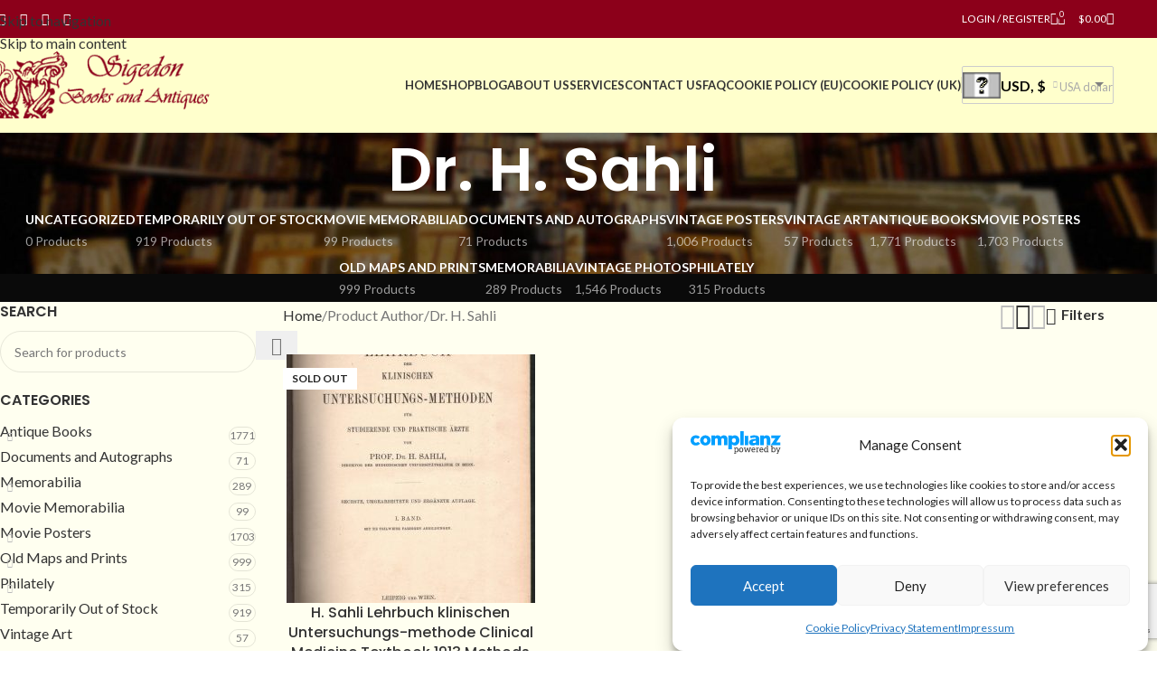

--- FILE ---
content_type: text/html; charset=UTF-8
request_url: https://sigedon.com/author/dr-h-sahli/
body_size: 33052
content:
<!DOCTYPE html>
<html lang="en-US">
<head>
<meta charset="UTF-8">
<link rel="profile" href="https://gmpg.org/xfn/11">
<link rel="pingback" href="https://sigedon.com/xmlrpc.php">
<!-- Google Tag Manager -->
<script>
(function(w,d,s,l,i){w[l]=w[l]||[];w[l].push({'gtm.start':
new Date().getTime(),event:'gtm.js'});var f=d.getElementsByTagName(s)[0],
j=d.createElement(s),dl=l!='dataLayer'?'&l='+l:'';j.async=true;j.src=
'https://www.googletagmanager.com/gtm.js?id='+i+dl;f.parentNode.insertBefore(j,f);
})(window,document,'script','dataLayer','GTM-5BZW63S');
</script>
<!-- End Google Tag Manager -->
<meta name='robots' content='noindex, follow' />
<style>img:is([sizes="auto" i], [sizes^="auto," i]) { contain-intrinsic-size: 3000px 1500px }</style>
<!-- This site is optimized with the Yoast SEO plugin v26.6 - https://yoast.com/wordpress/plugins/seo/ -->
<title>Dr. H. Sahli Archives | Sigedon</title>
<meta property="og:locale" content="en_US" />
<meta property="og:type" content="article" />
<meta property="og:title" content="Dr. H. Sahli Archives | Sigedon" />
<meta property="og:url" content="https://sigedon.com/author/dr-h-sahli/" />
<meta property="og:site_name" content="Sigedon" />
<meta name="twitter:card" content="summary_large_image" />
<script type="application/ld+json" class="yoast-schema-graph">{"@context":"https://schema.org","@graph":[{"@type":"CollectionPage","@id":"https://sigedon.com/author/dr-h-sahli/","url":"https://sigedon.com/author/dr-h-sahli/","name":"Dr. H. Sahli Archives | Sigedon","isPartOf":{"@id":"https://sigedon.com/#website"},"primaryImageOfPage":{"@id":"https://sigedon.com/author/dr-h-sahli/#primaryimage"},"image":{"@id":"https://sigedon.com/author/dr-h-sahli/#primaryimage"},"thumbnailUrl":"https://sigedon.com/wp-content/uploads/imported/8/1913-Lehrbuch-Der-Klinischen-Untersuchungs-methoden-Sahli-Medicine-Encyclopedia-182172116158.jpg","breadcrumb":{"@id":"https://sigedon.com/author/dr-h-sahli/#breadcrumb"},"inLanguage":"en-US"},{"@type":"ImageObject","inLanguage":"en-US","@id":"https://sigedon.com/author/dr-h-sahli/#primaryimage","url":"https://sigedon.com/wp-content/uploads/imported/8/1913-Lehrbuch-Der-Klinischen-Untersuchungs-methoden-Sahli-Medicine-Encyclopedia-182172116158.jpg","contentUrl":"https://sigedon.com/wp-content/uploads/imported/8/1913-Lehrbuch-Der-Klinischen-Untersuchungs-methoden-Sahli-Medicine-Encyclopedia-182172116158.jpg","width":1102,"height":1600},{"@type":"BreadcrumbList","@id":"https://sigedon.com/author/dr-h-sahli/#breadcrumb","itemListElement":[{"@type":"ListItem","position":1,"name":"Home","item":"https://sigedon.com/"},{"@type":"ListItem","position":2,"name":"Dr. H. Sahli"}]},{"@type":"WebSite","@id":"https://sigedon.com/#website","url":"https://sigedon.com/","name":"Sigedon Books & Antiques","description":"Books &amp; Antiques","publisher":{"@id":"https://sigedon.com/#organization"},"alternateName":"Sigedon","potentialAction":[{"@type":"SearchAction","target":{"@type":"EntryPoint","urlTemplate":"https://sigedon.com/?s={search_term_string}"},"query-input":{"@type":"PropertyValueSpecification","valueRequired":true,"valueName":"search_term_string"}}],"inLanguage":"en-US"},{"@type":"Organization","@id":"https://sigedon.com/#organization","name":"Sigedon Books & Antiques","alternateName":"Sigedon Ltd","url":"https://sigedon.com/","logo":{"@type":"ImageObject","inLanguage":"en-US","@id":"https://sigedon.com/#/schema/logo/image/","url":"https://sigedon.com/wp-content/uploads/2019/06/sigedon-logo4.png","contentUrl":"https://sigedon.com/wp-content/uploads/2019/06/sigedon-logo4.png","width":93,"height":81,"caption":"Sigedon Books & Antiques"},"image":{"@id":"https://sigedon.com/#/schema/logo/image/"},"sameAs":["https://www.facebook.com/sigedon/","https://www.linkedin.com/company/18182551","https://nz.trustpilot.com/review/sigedon.com","https://www.instagram.com/sigedonbooks/","https://br.pinterest.com/sigedonbooksandantiques/"]}]}</script>
<!-- / Yoast SEO plugin. -->
<link rel='dns-prefetch' href='//fonts.googleapis.com' />
<script>
function cmplzCallClarity(method, params) {
if (typeof window.clarity === 'function') {
try {
window.clarity(method, params);
} catch (e) {
console.warn('Clarity API error:', e);
}
}
}
function cmplzGetConsentFromEvent(e) {
var d = e && e.detail && e.detail.categories ? e.detail.categories : [];
var categories = Array.isArray(d) ? d : [];
return {
analyticsAllowed: categories.indexOf('statistics') !== -1,
adsAllowed: categories.indexOf('marketing') !== -1
};
}
function cmplzSendClarityConsent(analyticsAllowed, adsAllowed) {
var status = function (b) { return b ? "granted" : "denied"; };
cmplzCallClarity('consentv2', {
analytics_Storage: status(!!analyticsAllowed),
ad_Storage: status(!!adsAllowed)
});
}
function cmplzEraseClarityCookies() {
cmplzCallClarity('consent', false);
}
document.addEventListener('cmplz_fire_categories', function (e) {
var consent = cmplzGetConsentFromEvent(e);
cmplzSendClarityConsent(consent.analyticsAllowed, consent.adsAllowed);
});
document.addEventListener('cmplz_revoke', function (e) {
var consent = cmplzGetConsentFromEvent(e);
cmplzSendClarityConsent(consent.analyticsAllowed, consent.adsAllowed);
if (!consent.analyticsAllowed && !consent.adsAllowed) {
cmplzEraseClarityCookies();
}
});
</script>
<style id='woocommerce-inline-inline-css' type='text/css'>
.woocommerce form .form-row .required { visibility: visible; }
</style>
<!-- <link rel='stylesheet' id='cmplz-general-css' href='https://sigedon.com/wp-content/plugins/complianz-gdpr/assets/css/cookieblocker.min.css?ver=1767709645' type='text/css' media='all' /> -->
<!-- <link rel='stylesheet' id='gateway-css' href='https://sigedon.com/wp-content/plugins/woocommerce-paypal-payments/modules/ppcp-button/assets/css/gateway.css?ver=3.3.0' type='text/css' media='all' /> -->
<!-- <link rel='stylesheet' id='jquery-lazyloadxt-spinner-css-css' href='//sigedon.com/wp-content/plugins/a3-lazy-load/assets/css/jquery.lazyloadxt.spinner.css?ver=6.8.3' type='text/css' media='all' /> -->
<!-- <link rel='stylesheet' id='a3a3_lazy_load-css' href='//sigedon.com/wp-content/uploads/sass/a3_lazy_load.min.css?ver=1747138709' type='text/css' media='all' /> -->
<!-- <link rel='stylesheet' id='wd-widget-woo-other-css' href='https://sigedon.com/wp-content/themes/woodmart/css/parts/woo-widget-other.min.css?ver=8.3.8' type='text/css' media='all' /> -->
<!-- <link rel='stylesheet' id='js_composer_front-css' href='https://sigedon.com/wp-content/plugins/js_composer/assets/css/js_composer.min.css?ver=8.5' type='text/css' media='all' /> -->
<!-- <link rel='stylesheet' id='vc_font_awesome_5_shims-css' href='https://sigedon.com/wp-content/plugins/js_composer/assets/lib/vendor/node_modules/@fortawesome/fontawesome-free/css/v4-shims.min.css?ver=8.5' type='text/css' media='all' /> -->
<!-- <link rel='stylesheet' id='vc_font_awesome_6-css' href='https://sigedon.com/wp-content/plugins/js_composer/assets/lib/vendor/node_modules/@fortawesome/fontawesome-free/css/all.min.css?ver=8.5' type='text/css' media='all' /> -->
<!-- <link rel='stylesheet' id='wd-style-base-css' href='https://sigedon.com/wp-content/themes/woodmart/css/parts/base.min.css?ver=8.3.8' type='text/css' media='all' /> -->
<!-- <link rel='stylesheet' id='wd-helpers-wpb-elem-css' href='https://sigedon.com/wp-content/themes/woodmart/css/parts/helpers-wpb-elem.min.css?ver=8.3.8' type='text/css' media='all' /> -->
<!-- <link rel='stylesheet' id='wd-woo-curr-switch-css' href='https://sigedon.com/wp-content/themes/woodmart/css/parts/int-woo-curr-switch.min.css?ver=8.3.8' type='text/css' media='all' /> -->
<!-- <link rel='stylesheet' id='wd-woo-paypal-payments-css' href='https://sigedon.com/wp-content/themes/woodmart/css/parts/int-woo-paypal-payments.min.css?ver=8.3.8' type='text/css' media='all' /> -->
<!-- <link rel='stylesheet' id='wd-wpbakery-base-css' href='https://sigedon.com/wp-content/themes/woodmart/css/parts/int-wpb-base.min.css?ver=8.3.8' type='text/css' media='all' /> -->
<!-- <link rel='stylesheet' id='wd-wpbakery-base-deprecated-css' href='https://sigedon.com/wp-content/themes/woodmart/css/parts/int-wpb-base-deprecated.min.css?ver=8.3.8' type='text/css' media='all' /> -->
<!-- <link rel='stylesheet' id='wd-notices-fixed-css' href='https://sigedon.com/wp-content/themes/woodmart/css/parts/woo-opt-sticky-notices-old.min.css?ver=8.3.8' type='text/css' media='all' /> -->
<!-- <link rel='stylesheet' id='wd-woocommerce-base-css' href='https://sigedon.com/wp-content/themes/woodmart/css/parts/woocommerce-base.min.css?ver=8.3.8' type='text/css' media='all' /> -->
<!-- <link rel='stylesheet' id='wd-mod-star-rating-css' href='https://sigedon.com/wp-content/themes/woodmart/css/parts/mod-star-rating.min.css?ver=8.3.8' type='text/css' media='all' /> -->
<!-- <link rel='stylesheet' id='wd-woocommerce-block-notices-css' href='https://sigedon.com/wp-content/themes/woodmart/css/parts/woo-mod-block-notices.min.css?ver=8.3.8' type='text/css' media='all' /> -->
<!-- <link rel='stylesheet' id='wd-widget-active-filters-css' href='https://sigedon.com/wp-content/themes/woodmart/css/parts/woo-widget-active-filters.min.css?ver=8.3.8' type='text/css' media='all' /> -->
<!-- <link rel='stylesheet' id='wd-woo-shop-predefined-css' href='https://sigedon.com/wp-content/themes/woodmart/css/parts/woo-shop-predefined.min.css?ver=8.3.8' type='text/css' media='all' /> -->
<!-- <link rel='stylesheet' id='wd-shop-title-categories-css' href='https://sigedon.com/wp-content/themes/woodmart/css/parts/woo-categories-loop-nav.min.css?ver=8.3.8' type='text/css' media='all' /> -->
<!-- <link rel='stylesheet' id='wd-woo-categories-loop-nav-mobile-accordion-css' href='https://sigedon.com/wp-content/themes/woodmart/css/parts/woo-categories-loop-nav-mobile-accordion.min.css?ver=8.3.8' type='text/css' media='all' /> -->
<!-- <link rel='stylesheet' id='wd-woo-shop-el-products-per-page-css' href='https://sigedon.com/wp-content/themes/woodmart/css/parts/woo-shop-el-products-per-page.min.css?ver=8.3.8' type='text/css' media='all' /> -->
<!-- <link rel='stylesheet' id='wd-woo-shop-page-title-css' href='https://sigedon.com/wp-content/themes/woodmart/css/parts/woo-shop-page-title.min.css?ver=8.3.8' type='text/css' media='all' /> -->
<!-- <link rel='stylesheet' id='wd-woo-mod-shop-loop-head-css' href='https://sigedon.com/wp-content/themes/woodmart/css/parts/woo-mod-shop-loop-head.min.css?ver=8.3.8' type='text/css' media='all' /> -->
<!-- <link rel='stylesheet' id='wd-woo-shop-el-products-view-css' href='https://sigedon.com/wp-content/themes/woodmart/css/parts/woo-shop-el-products-view.min.css?ver=8.3.8' type='text/css' media='all' /> -->
<!-- <link rel='stylesheet' id='wd-woo-mod-shop-attributes-css' href='https://sigedon.com/wp-content/themes/woodmart/css/parts/woo-mod-shop-attributes.min.css?ver=8.3.8' type='text/css' media='all' /> -->
<!-- <link rel='stylesheet' id='wd-opt-carousel-disable-css' href='https://sigedon.com/wp-content/themes/woodmart/css/parts/opt-carousel-disable.min.css?ver=8.3.8' type='text/css' media='all' /> -->
<!-- <link rel='stylesheet' id='child-style-css' href='https://sigedon.com/wp-content/themes/woodmart-child/style.css?ver=8.3.8' type='text/css' media='all' /> -->
<!-- <link rel='stylesheet' id='wd-header-base-css' href='https://sigedon.com/wp-content/themes/woodmart/css/parts/header-base.min.css?ver=8.3.8' type='text/css' media='all' /> -->
<!-- <link rel='stylesheet' id='wd-mod-tools-css' href='https://sigedon.com/wp-content/themes/woodmart/css/parts/mod-tools.min.css?ver=8.3.8' type='text/css' media='all' /> -->
<!-- <link rel='stylesheet' id='wd-header-elements-base-css' href='https://sigedon.com/wp-content/themes/woodmart/css/parts/header-el-base.min.css?ver=8.3.8' type='text/css' media='all' /> -->
<!-- <link rel='stylesheet' id='wd-social-icons-css' href='https://sigedon.com/wp-content/themes/woodmart/css/parts/el-social-icons.min.css?ver=8.3.8' type='text/css' media='all' /> -->
<!-- <link rel='stylesheet' id='wd-header-mobile-nav-dropdown-css' href='https://sigedon.com/wp-content/themes/woodmart/css/parts/header-el-mobile-nav-dropdown.min.css?ver=8.3.8' type='text/css' media='all' /> -->
<!-- <link rel='stylesheet' id='wd-header-cart-side-css' href='https://sigedon.com/wp-content/themes/woodmart/css/parts/header-el-cart-side.min.css?ver=8.3.8' type='text/css' media='all' /> -->
<!-- <link rel='stylesheet' id='wd-header-cart-css' href='https://sigedon.com/wp-content/themes/woodmart/css/parts/header-el-cart.min.css?ver=8.3.8' type='text/css' media='all' /> -->
<!-- <link rel='stylesheet' id='wd-widget-shopping-cart-css' href='https://sigedon.com/wp-content/themes/woodmart/css/parts/woo-widget-shopping-cart.min.css?ver=8.3.8' type='text/css' media='all' /> -->
<!-- <link rel='stylesheet' id='wd-widget-product-list-css' href='https://sigedon.com/wp-content/themes/woodmart/css/parts/woo-widget-product-list.min.css?ver=8.3.8' type='text/css' media='all' /> -->
<!-- <link rel='stylesheet' id='wd-page-title-css' href='https://sigedon.com/wp-content/themes/woodmart/css/parts/page-title.min.css?ver=8.3.8' type='text/css' media='all' /> -->
<!-- <link rel='stylesheet' id='wd-off-canvas-sidebar-css' href='https://sigedon.com/wp-content/themes/woodmart/css/parts/opt-off-canvas-sidebar.min.css?ver=8.3.8' type='text/css' media='all' /> -->
<!-- <link rel='stylesheet' id='wd-widget-product-cat-css' href='https://sigedon.com/wp-content/themes/woodmart/css/parts/woo-widget-product-cat.min.css?ver=8.3.8' type='text/css' media='all' /> -->
<!-- <link rel='stylesheet' id='wd-widget-slider-price-filter-css' href='https://sigedon.com/wp-content/themes/woodmart/css/parts/woo-widget-slider-price-filter.min.css?ver=8.3.8' type='text/css' media='all' /> -->
<!-- <link rel='stylesheet' id='wd-widget-wd-layered-nav-css' href='https://sigedon.com/wp-content/themes/woodmart/css/parts/woo-widget-wd-layered-nav.min.css?ver=8.3.8' type='text/css' media='all' /> -->
<!-- <link rel='stylesheet' id='wd-woo-mod-swatches-base-css' href='https://sigedon.com/wp-content/themes/woodmart/css/parts/woo-mod-swatches-base.min.css?ver=8.3.8' type='text/css' media='all' /> -->
<!-- <link rel='stylesheet' id='wd-woo-mod-swatches-filter-css' href='https://sigedon.com/wp-content/themes/woodmart/css/parts/woo-mod-swatches-filter.min.css?ver=8.3.8' type='text/css' media='all' /> -->
<!-- <link rel='stylesheet' id='wd-wd-search-form-css' href='https://sigedon.com/wp-content/themes/woodmart/css/parts/wd-search-form.min.css?ver=8.3.8' type='text/css' media='all' /> -->
<!-- <link rel='stylesheet' id='wd-wd-search-results-css' href='https://sigedon.com/wp-content/themes/woodmart/css/parts/wd-search-results.min.css?ver=8.3.8' type='text/css' media='all' /> -->
<!-- <link rel='stylesheet' id='wd-wd-search-dropdown-css' href='https://sigedon.com/wp-content/themes/woodmart/css/parts/wd-search-dropdown.min.css?ver=8.3.8' type='text/css' media='all' /> -->
<!-- <link rel='stylesheet' id='wd-woo-mod-widget-dropdown-form-css' href='https://sigedon.com/wp-content/themes/woodmart/css/parts/woo-mod-widget-dropdown-form.min.css?ver=8.3.8' type='text/css' media='all' /> -->
<!-- <link rel='stylesheet' id='wd-select2-css' href='https://sigedon.com/wp-content/themes/woodmart/css/parts/woo-lib-select2.min.css?ver=8.3.8' type='text/css' media='all' /> -->
<!-- <link rel='stylesheet' id='wd-shop-filter-area-css' href='https://sigedon.com/wp-content/themes/woodmart/css/parts/woo-shop-el-filters-area.min.css?ver=8.3.8' type='text/css' media='all' /> -->
<!-- <link rel='stylesheet' id='wd-woo-shop-el-order-by-css' href='https://sigedon.com/wp-content/themes/woodmart/css/parts/woo-shop-el-order-by.min.css?ver=8.3.8' type='text/css' media='all' /> -->
<!-- <link rel='stylesheet' id='wd-product-loop-css' href='https://sigedon.com/wp-content/themes/woodmart/css/parts/woo-product-loop.min.css?ver=8.3.8' type='text/css' media='all' /> -->
<!-- <link rel='stylesheet' id='wd-product-loop-quick-css' href='https://sigedon.com/wp-content/themes/woodmart/css/parts/woo-product-loop-quick.min.css?ver=8.3.8' type='text/css' media='all' /> -->
<!-- <link rel='stylesheet' id='wd-woo-mod-add-btn-replace-css' href='https://sigedon.com/wp-content/themes/woodmart/css/parts/woo-mod-add-btn-replace.min.css?ver=8.3.8' type='text/css' media='all' /> -->
<!-- <link rel='stylesheet' id='wd-categories-loop-default-css' href='https://sigedon.com/wp-content/themes/woodmart/css/parts/woo-categories-loop-default-old.min.css?ver=8.3.8' type='text/css' media='all' /> -->
<!-- <link rel='stylesheet' id='wd-woo-categories-loop-css' href='https://sigedon.com/wp-content/themes/woodmart/css/parts/woo-categories-loop.min.css?ver=8.3.8' type='text/css' media='all' /> -->
<!-- <link rel='stylesheet' id='wd-categories-loop-css' href='https://sigedon.com/wp-content/themes/woodmart/css/parts/woo-categories-loop-old.min.css?ver=8.3.8' type='text/css' media='all' /> -->
<!-- <link rel='stylesheet' id='wd-sticky-loader-css' href='https://sigedon.com/wp-content/themes/woodmart/css/parts/mod-sticky-loader.min.css?ver=8.3.8' type='text/css' media='all' /> -->
<!-- <link rel='stylesheet' id='wd-woo-mod-product-labels-css' href='https://sigedon.com/wp-content/themes/woodmart/css/parts/woo-mod-product-labels.min.css?ver=8.3.8' type='text/css' media='all' /> -->
<!-- <link rel='stylesheet' id='wd-woo-mod-product-labels-rect-css' href='https://sigedon.com/wp-content/themes/woodmart/css/parts/woo-mod-product-labels-rect.min.css?ver=8.3.8' type='text/css' media='all' /> -->
<!-- <link rel='stylesheet' id='wd-mfp-popup-css' href='https://sigedon.com/wp-content/themes/woodmart/css/parts/lib-magnific-popup.min.css?ver=8.3.8' type='text/css' media='all' /> -->
<!-- <link rel='stylesheet' id='wd-mod-animations-transform-css' href='https://sigedon.com/wp-content/themes/woodmart/css/parts/mod-animations-transform.min.css?ver=8.3.8' type='text/css' media='all' /> -->
<!-- <link rel='stylesheet' id='wd-mod-transform-css' href='https://sigedon.com/wp-content/themes/woodmart/css/parts/mod-transform.min.css?ver=8.3.8' type='text/css' media='all' /> -->
<!-- <link rel='stylesheet' id='wd-footer-base-css' href='https://sigedon.com/wp-content/themes/woodmart/css/parts/footer-base.min.css?ver=8.3.8' type='text/css' media='all' /> -->
<!-- <link rel='stylesheet' id='wd-scroll-top-css' href='https://sigedon.com/wp-content/themes/woodmart/css/parts/opt-scrolltotop.min.css?ver=8.3.8' type='text/css' media='all' /> -->
<!-- <link rel='stylesheet' id='wd-shop-off-canvas-sidebar-css' href='https://sigedon.com/wp-content/themes/woodmart/css/parts/opt-shop-off-canvas-sidebar.min.css?ver=8.3.8' type='text/css' media='all' /> -->
<!-- <link rel='stylesheet' id='wd-mod-sticky-sidebar-opener-css' href='https://sigedon.com/wp-content/themes/woodmart/css/parts/mod-sticky-sidebar-opener.min.css?ver=8.3.8' type='text/css' media='all' /> -->
<link rel="stylesheet" type="text/css" href="//sigedon.com/wp-content/cache/wpfc-minified/2kgrxiw/bmeyw.css" media="all"/>
<link rel='stylesheet' id='xts-google-fonts-css' href='https://fonts.googleapis.com/css?family=Lato%3A400%2C700%7CPoppins%3A400%2C600%2C500&#038;display=swap&#038;ver=8.3.8' type='text/css' media='all' />
<script type="text/javascript" src="https://sigedon.com/wp-includes/js/jquery/jquery.min.js?ver=3.7.1" id="jquery-core-js"></script>
<script type="text/javascript" src="https://sigedon.com/wp-content/plugins/woocommerce/assets/js/jquery-blockui/jquery.blockUI.min.js?ver=2.7.0-wc.10.4.3" id="wc-jquery-blockui-js" data-wp-strategy="defer"></script>
<script type="text/javascript" id="wc-add-to-cart-js-extra">
/* <![CDATA[ */
var wc_add_to_cart_params = {"ajax_url":"\/wp-admin\/admin-ajax.php","wc_ajax_url":"\/?wc-ajax=%%endpoint%%","i18n_view_cart":"View cart","cart_url":"https:\/\/sigedon.com\/cart\/","is_cart":"","cart_redirect_after_add":"no"};
/* ]]> */
</script>
<script type="text/javascript" src="https://sigedon.com/wp-content/plugins/woocommerce/assets/js/frontend/add-to-cart.min.js?ver=10.4.3" id="wc-add-to-cart-js" data-wp-strategy="defer"></script>
<script type="text/javascript" src="https://sigedon.com/wp-content/plugins/woocommerce/assets/js/js-cookie/js.cookie.min.js?ver=2.1.4-wc.10.4.3" id="wc-js-cookie-js" defer="defer" data-wp-strategy="defer"></script>
<script type="text/javascript" id="woocommerce-js-extra">
/* <![CDATA[ */
var woocommerce_params = {"ajax_url":"\/wp-admin\/admin-ajax.php","wc_ajax_url":"\/?wc-ajax=%%endpoint%%","i18n_password_show":"Show password","i18n_password_hide":"Hide password"};
/* ]]> */
</script>
<script type="text/javascript" src="https://sigedon.com/wp-content/plugins/woocommerce/assets/js/frontend/woocommerce.min.js?ver=10.4.3" id="woocommerce-js" defer="defer" data-wp-strategy="defer"></script>
<script type="text/javascript" src="https://sigedon.com/wp-content/plugins/js_composer/assets/js/vendors/woocommerce-add-to-cart.js?ver=8.5" id="vc_woocommerce-add-to-cart-js-js"></script>
<script type="text/javascript" src="https://sigedon.com/wp-content/themes/woodmart/js/libs/device.min.js?ver=8.3.8" id="wd-device-library-js"></script>
<script type="text/javascript" src="https://sigedon.com/wp-content/themes/woodmart/js/scripts/global/scrollBar.min.js?ver=8.3.8" id="wd-scrollbar-js"></script>
<script></script>		<script type="text/javascript">
(function(c,l,a,r,i,t,y){
c[a]=c[a]||function(){(c[a].q=c[a].q||[]).push(arguments)};t=l.createElement(r);t.async=1;
t.src="https://www.clarity.ms/tag/"+i+"?ref=wordpress";y=l.getElementsByTagName(r)[0];y.parentNode.insertBefore(t,y);
})(window, document, "clarity", "script", "miipob2frs");
</script>
<style>.cmplz-hidden {
display: none !important;
}</style>					<meta name="viewport" content="width=device-width, initial-scale=1.0, maximum-scale=1.0, user-scalable=no">
<noscript><style>.woocommerce-product-gallery{ opacity: 1 !important; }</style></noscript>
<meta name="generator" content="Powered by WPBakery Page Builder - drag and drop page builder for WordPress."/>
<link rel="icon" href="https://sigedon.com/wp-content/uploads/2024/01/cropped-sigi-logo-krug-32x32.png" sizes="32x32" />
<link rel="icon" href="https://sigedon.com/wp-content/uploads/2024/01/cropped-sigi-logo-krug-192x192.png" sizes="192x192" />
<link rel="apple-touch-icon" href="https://sigedon.com/wp-content/uploads/2024/01/cropped-sigi-logo-krug-180x180.png" />
<meta name="msapplication-TileImage" content="https://sigedon.com/wp-content/uploads/2024/01/cropped-sigi-logo-krug-270x270.png" />
<style type="text/css" id="wp-custom-css">
.author-info {
font-size: 14px !important;
}
.footer-container {
text-align:center;
}
.footer-container .widget {
margin-bottom: 5px !important;
padding-bottom: 0px !important;
border-bottom: none !important;
}
.widget {
margin-bottom: 10px !important;
padding-bottom: 10px !important;
border-bottom: none !important;
}
.widget-title {
margin-bottom: 10px !important;
}
.price {
float: left;
padding-top: 10px;
margin-right: 10px;
}
.stock {
float: right;
padding-top: 10px;
}
.min-footer small{
float:left;
}
.section h3.bar {
padding:5px;
text-align: center;
-webkit-border-radius: 5px;
-moz-border-radius: 5px;
border-radius: 5px;
color: #FFFFFF;
background-color: #8c001a;
}
.product-image-summary .entry-title {
font-size: 24px;
}
.prijava-na-nl a{
margin-top: 12px;
background-color: #8c001a !important;
border-color: #8c001a !important;
}
footer p {
margin-bottom: 10px;
}
.footer-sidebar {
padding-top: 20px;
padding-bottom: 0px;
}
.min-footer {
padding-top: 10px;
padding-bottom: 10px;
}
.woocommerce-Tabs-panel--description p{
text-align:left !important;
}		</style>
<style>
</style><noscript><style> .wpb_animate_when_almost_visible { opacity: 1; }</style></noscript>			<style id="wd-style-default_header-css" data-type="wd-style-default_header">
:root{
--wd-top-bar-h: 42px;
--wd-top-bar-sm-h: 40px;
--wd-top-bar-sticky-h: .00001px;
--wd-top-bar-brd-w: .00001px;
--wd-header-general-h: 104px;
--wd-header-general-sm-h: 60px;
--wd-header-general-sticky-h: 60px;
--wd-header-general-brd-w: 1px;
--wd-header-bottom-h: 50px;
--wd-header-bottom-sm-h: .00001px;
--wd-header-bottom-sticky-h: .00001px;
--wd-header-bottom-brd-w: .00001px;
--wd-header-clone-h: .00001px;
--wd-header-brd-w: calc(var(--wd-top-bar-brd-w) + var(--wd-header-general-brd-w) + var(--wd-header-bottom-brd-w));
--wd-header-h: calc(var(--wd-top-bar-h) + var(--wd-header-general-h) + var(--wd-header-bottom-h) + var(--wd-header-brd-w));
--wd-header-sticky-h: calc(var(--wd-top-bar-sticky-h) + var(--wd-header-general-sticky-h) + var(--wd-header-bottom-sticky-h) + var(--wd-header-clone-h) + var(--wd-header-brd-w));
--wd-header-sm-h: calc(var(--wd-top-bar-sm-h) + var(--wd-header-general-sm-h) + var(--wd-header-bottom-sm-h) + var(--wd-header-brd-w));
}
.whb-top-bar .wd-dropdown {
margin-top: 0px;
}
.whb-top-bar .wd-dropdown:after {
height: 11px;
}
.whb-sticked .whb-general-header .wd-dropdown:not(.sub-sub-menu) {
margin-top: 9px;
}
.whb-sticked .whb-general-header .wd-dropdown:not(.sub-sub-menu):after {
height: 20px;
}
:root:has(.whb-general-header.whb-border-boxed) {
--wd-header-general-brd-w: .00001px;
}
@media (max-width: 1024px) {
:root:has(.whb-general-header.whb-hidden-mobile) {
--wd-header-general-brd-w: .00001px;
}
}
.whb-header-bottom .wd-dropdown {
margin-top: 4px;
}
.whb-header-bottom .wd-dropdown:after {
height: 15px;
}
.whb-duljtjrl87kj7pmuut6b form.searchform {
--wd-form-height: 46px;
}
.whb-top-bar {
background-color: rgba(140, 0, 26, 1);
}
.whb-general-header {
background-color: rgba(255, 255, 204, 1);border-color: rgba(129, 129, 129, 0.2);border-bottom-width: 1px;border-bottom-style: solid;
}
</style>
<style id="wd-style-theme_settings_default-css" data-type="wd-style-theme_settings_default">
@font-face {
font-weight: normal;
font-style: normal;
font-family: "woodmart-font";
src: url("//sigedon.com/wp-content/themes/woodmart/fonts/woodmart-font-1-400.woff2?v=8.3.8") format("woff2");
}
:root {
--wd-text-font: "Lato", Arial, Helvetica, sans-serif;
--wd-text-font-weight: 400;
--wd-text-color: #777777;
--wd-text-font-size: 16px;
--wd-title-font: "Poppins", Arial, Helvetica, sans-serif;
--wd-title-font-weight: 600;
--wd-title-color: #242424;
--wd-entities-title-font: "Poppins", Arial, Helvetica, sans-serif;
--wd-entities-title-font-weight: 500;
--wd-entities-title-color: #333333;
--wd-entities-title-color-hover: rgb(51 51 51 / 65%);
--wd-alternative-font: "Lato", Arial, Helvetica, sans-serif;
--wd-widget-title-font: "Poppins", Arial, Helvetica, sans-serif;
--wd-widget-title-font-weight: 600;
--wd-widget-title-transform: uppercase;
--wd-widget-title-color: #333;
--wd-widget-title-font-size: 16px;
--wd-header-el-font: "Lato", Arial, Helvetica, sans-serif;
--wd-header-el-font-weight: 700;
--wd-header-el-transform: uppercase;
--wd-header-el-font-size: 13px;
--wd-otl-style: dotted;
--wd-otl-width: 2px;
--wd-primary-color: #8c001a;
--wd-alternative-color: #8c001a;
--btn-default-bgcolor: #f7f7f7;
--btn-default-bgcolor-hover: #efefef;
--btn-accented-bgcolor: #8c001a;
--btn-accented-bgcolor-hover: #9d112b;
--wd-form-brd-width: 1px;
--notices-success-bg: #459647;
--notices-success-color: #fff;
--notices-warning-bg: #E0B252;
--notices-warning-color: #fff;
--wd-link-color: #333333;
--wd-link-color-hover: #242424;
}
.wd-age-verify-wrap {
--wd-popup-width: 500px;
}
.wd-popup.wd-promo-popup {
background-color: #111111;
background-image: none;
background-repeat: no-repeat;
background-size: contain;
background-position: left center;
}
.wd-promo-popup-wrap {
--wd-popup-width: 800px;
}
:is(.woodmart-woocommerce-layered-nav, .wd-product-category-filter) .wd-scroll-content {
max-height: 280px;
}
.wd-page-title .wd-page-title-bg img {
object-fit: cover;
object-position: center center;
}
.wd-footer {
background-color: #ffffcc;
background-image: none;
}
.page .wd-page-content {
background-color: #fffff0;
background-image: none;
}
.woodmart-archive-shop:not(.single-product) .wd-page-content {
background-color: #fffff0;
background-image: none;
}
.single-product .wd-page-content {
background-color: #fffff0;
background-image: none;
}
.woodmart-archive-blog .wd-page-content {
background-color: #fffff0;
background-image: none;
}
.single-post .wd-page-content {
background-color: #fffff0;
background-image: none;
}
.mfp-wrap.wd-popup-quick-view-wrap {
--wd-popup-width: 920px;
}
:root{
--wd-container-w: 1222px;
--wd-form-brd-radius: 35px;
--btn-default-color: #333;
--btn-default-color-hover: #333;
--btn-accented-color: #fff;
--btn-accented-color-hover: #fff;
--btn-default-brd-radius: 35px;
--btn-default-box-shadow: none;
--btn-default-box-shadow-hover: none;
--btn-accented-brd-radius: 35px;
--btn-accented-box-shadow: none;
--btn-accented-box-shadow-hover: none;
--wd-brd-radius: 0px;
}
.wd-page-title {
background-color: #0a0a0a;
}
.labels-rounded .out-of-stock {
font-size: 11px;
}			</style>
</head>
<body data-cmplz=1 class="archive tax-pa_author term-dr-h-sahli term-2176 wp-theme-woodmart wp-child-theme-woodmart-child theme-woodmart woocommerce woocommerce-page woocommerce-no-js wrapper-full-width  categories-accordion-on woodmart-archive-shop woodmart-ajax-shop-on notifications-sticky wpb-js-composer js-comp-ver-8.5 vc_responsive currency-usd">
<script type="text/javascript" id="wd-flicker-fix">// Flicker fix.</script>    <!-- Google Tag Manager (noscript) -->
<noscript>
<iframe src="https://www.googletagmanager.com/ns.html?id=GTM-5BZW63S"
height="0" width="0" style="display:none;visibility:hidden"></iframe>
</noscript>
<!-- End Google Tag Manager (noscript) -->
<div class="wd-skip-links">
<a href="#menu-shop" class="wd-skip-navigation btn">
Skip to navigation					</a>
<a href="#main-content" class="wd-skip-content btn">
Skip to main content			</a>
</div>
<div class="wd-page-wrapper website-wrapper">
<header class="whb-header whb-default_header whb-sticky-shadow whb-scroll-stick whb-sticky-real">
<div class="whb-main-header">
<div class="whb-row whb-top-bar whb-not-sticky-row whb-with-bg whb-without-border whb-color-light whb-with-shadow whb-flex-flex-middle">
<div class="container">
<div class="whb-flex-row whb-top-bar-inner">
<div class="whb-column whb-col-left whb-column5 whb-visible-lg">
<div
class=" wd-social-icons  wd-style-default wd-size-small social-follow wd-shape-circle  whb-61qbocnh2ezx7e7al7jd color-scheme-light text-center">
<a rel="noopener noreferrer nofollow" href="https://www.facebook.com/sigedon/" target="_blank" class=" wd-social-icon social-facebook" aria-label="Facebook social link">
<span class="wd-icon"></span>
</a>
<a rel="noopener noreferrer nofollow" href="https://www.instagram.com/sigedonbooks/" target="_blank" class=" wd-social-icon social-instagram" aria-label="Instagram social link">
<span class="wd-icon"></span>
</a>
<a rel="noopener noreferrer nofollow" href="https://br.pinterest.com/sigedonbooksandantiques/" target="_blank" class=" wd-social-icon social-pinterest" aria-label="Pinterest social link">
<span class="wd-icon"></span>
</a>
<a rel="noopener noreferrer nofollow" href="https://www.linkedin.com/company/18182551/admin/feed/posts/" target="_blank" class=" wd-social-icon social-linkedin" aria-label="Linkedin social link">
<span class="wd-icon"></span>
</a>
</div>
</div>
<div class="whb-column whb-col-center whb-column6 whb-visible-lg whb-empty-column">
</div>
<div class="whb-column whb-col-right whb-column7 whb-visible-lg">
<!-- <link rel="stylesheet" id="wd-header-my-account-dropdown-css" href="https://sigedon.com/wp-content/themes/woodmart/css/parts/header-el-my-account-dropdown.min.css?ver=8.3.8" type="text/css" media="all" /> --> 						<!-- <link rel="stylesheet" id="wd-header-my-account-css" href="https://sigedon.com/wp-content/themes/woodmart/css/parts/header-el-my-account.min.css?ver=8.3.8" type="text/css" media="all" /> --> 			<div class="wd-header-my-account wd-tools-element wd-event-hover wd-design-1 wd-account-style-text whb-2b8mjqhbtvxz16jtxdrd">
<a href="https://sigedon.com/my-account/" title="My account">
<span class="wd-tools-icon">
</span>
<span class="wd-tools-text">
Login / Register			</span>
</a>
<div class="wd-dropdown wd-dropdown-register color-scheme-dark">
<div class="login-dropdown-inner woocommerce">
<span class="wd-heading"><span class="title">Sign in</span><a class="create-account-link" href="https://sigedon.com/my-account/?action=register">Create an Account</a></span>
<!-- <link rel="stylesheet" id="wd-woo-mod-login-form-css" href="https://sigedon.com/wp-content/themes/woodmart/css/parts/woo-mod-login-form.min.css?ver=8.3.8" type="text/css" media="all" /> -->
<link rel="stylesheet" type="text/css" href="//sigedon.com/wp-content/cache/wpfc-minified/8nayznd5/bkjh8.css" media="all"/> 						<form id="customer_login" method="post" class="login woocommerce-form woocommerce-form-login hidden-form" action="https://sigedon.com/my-account/">
<p class="woocommerce-FormRow woocommerce-FormRow--wide form-row form-row-wide form-row-username">
<label for="username">Username or email address&nbsp;<span class="required" aria-hidden="true">*</span><span class="screen-reader-text">Required</span></label>
<input type="text" class="woocommerce-Input woocommerce-Input--text input-text" name="username" id="username" autocomplete="username" value="" />				</p>
<p class="woocommerce-FormRow woocommerce-FormRow--wide form-row form-row-wide form-row-password">
<label for="password">Password&nbsp;<span class="required" aria-hidden="true">*</span><span class="screen-reader-text">Required</span></label>
<input class="woocommerce-Input woocommerce-Input--text input-text" type="password" name="password" id="password" autocomplete="current-password" />
</p>
<input type="hidden" name="g-recaptcha-response" class="agr-recaptcha-response" value="" /><script>
function wpcaptcha_captcha(){
grecaptcha.execute("6LeaDVArAAAAAAGxfJRLRI-OmHzWwK0r5T3H570-", {action: "submit"}).then(function(token) {
var captchas = document.querySelectorAll(".agr-recaptcha-response");
captchas.forEach(function(captcha) {
captcha.value = token;
});
});
}
</script><style>input[name="ll_user_id"]{display:none;}</style><input type="text" name="ll_user_id" value="" placeholder="Enter your user ID" /><script src='https://www.google.com/recaptcha/api.js?onload=wpcaptcha_captcha&render=6LeaDVArAAAAAAGxfJRLRI-OmHzWwK0r5T3H570-&ver=5.31' id='wpcaptcha-recaptcha-js'></script>
<p class="form-row form-row-btn">
<input type="hidden" id="woocommerce-login-nonce" name="woocommerce-login-nonce" value="991b252bec" /><input type="hidden" name="_wp_http_referer" value="/author/dr-h-sahli/" />										<button type="submit" class="button woocommerce-button woocommerce-form-login__submit" name="login" value="Log in">Log in</button>
</p>
<p class="login-form-footer">
<a href="https://sigedon.com/my-account/lost-password/" class="woocommerce-LostPassword lost_password">Lost your password?</a>
<label class="woocommerce-form__label woocommerce-form__label-for-checkbox woocommerce-form-login__rememberme">
<input class="woocommerce-form__input woocommerce-form__input-checkbox" name="rememberme" type="checkbox" value="forever" title="Remember me" aria-label="Remember me" /> <span>Remember me</span>
</label>
</p>
</form>
</div>
</div>
</div>
<div class="wd-header-wishlist wd-tools-element wd-style-icon wd-design-2 whb-i8977fqp1lmve3hyjltf" title="My Wishlist">
<a href="https://sigedon.com/wishlist/" title="Wishlist products">
<span class="wd-tools-icon">
</span>
<span class="wd-tools-text">
Wishlist			</span>
</a>
</div>
<div class="wd-header-cart wd-tools-element wd-design-2 cart-widget-opener whb-5u866sftq6yga790jxf3">
<a href="https://sigedon.com/cart/" title="Shopping cart">
<span class="wd-tools-icon wd-icon-alt">
<span class="wd-cart-number wd-tools-count">0 <span>items</span></span>
</span>
<span class="wd-tools-text">
<span class="wd-cart-subtotal"><span class="woocs_special_price_code" ><span class="woocommerce-Price-amount amount"><bdi><span class="woocommerce-Price-currencySymbol">&#36;</span>0.00</bdi></span></span></span>
</span>
</a>
</div>
<!-- <link rel="stylesheet" id="wd-header-search-css" href="https://sigedon.com/wp-content/themes/woodmart/css/parts/header-el-search.min.css?ver=8.3.8" type="text/css" media="all" /> --> 			<div class="wd-header-search wd-tools-element wd-design-1 wd-style-icon wd-display-full-screen whb-duljtjrl87kj7pmuut6b" title="Search">
<a href="#" rel="nofollow" aria-label="Search">
<span class="wd-tools-icon">
</span>
<span class="wd-tools-text">
Search			</span>
</a>
</div>
</div>
<div class="whb-column whb-col-mobile whb-column_mobile1 whb-hidden-lg">
<div
class=" wd-social-icons  wd-style-default wd-size-small social-follow wd-shape-circle  whb-nugd58vqvv5sdr3bc5dd color-scheme-light text-center">
<a rel="noopener noreferrer nofollow" href="https://www.facebook.com/sigedon/" target="_blank" class=" wd-social-icon social-facebook" aria-label="Facebook social link">
<span class="wd-icon"></span>
</a>
<a rel="noopener noreferrer nofollow" href="https://www.instagram.com/sigedonbooks/" target="_blank" class=" wd-social-icon social-instagram" aria-label="Instagram social link">
<span class="wd-icon"></span>
</a>
<a rel="noopener noreferrer nofollow" href="https://br.pinterest.com/sigedonbooksandantiques/" target="_blank" class=" wd-social-icon social-pinterest" aria-label="Pinterest social link">
<span class="wd-icon"></span>
</a>
<a rel="noopener noreferrer nofollow" href="https://www.linkedin.com/company/18182551/admin/feed/posts/" target="_blank" class=" wd-social-icon social-linkedin" aria-label="Linkedin social link">
<span class="wd-icon"></span>
</a>
</div>
</div>
</div>
</div>
</div>
<div class="whb-row whb-general-header whb-sticky-row whb-with-bg whb-border-fullwidth whb-color-dark whb-flex-flex-middle">
<div class="container">
<div class="whb-flex-row whb-general-header-inner">
<div class="whb-column whb-col-left whb-column8 whb-visible-lg">
<div class="site-logo whb-250rtwdwz5p8e5b7tpw0 wd-switch-logo">
<a href="https://sigedon.com/" class="wd-logo wd-main-logo" rel="home" aria-label="Site logo">
<img src="https://sigedon.com/wp-content/uploads/2020/07/sigedon-logo5.png" alt="Sigedon" style="max-width: 250px;" loading="lazy" />	</a>
<a href="https://sigedon.com/" class="wd-logo wd-sticky-logo" rel="home">
<img src="https://sigedon.com/wp-content/uploads/2020/07/sigedon-logo5.png" alt="Sigedon" style="max-width: 150px;" />		</a>
</div>
</div>
<div class="whb-column whb-col-center whb-column9 whb-visible-lg whb-empty-column">
</div>
<div class="whb-column whb-col-right whb-column10 whb-visible-lg">
<nav class="wd-header-nav wd-header-main-nav text-left wd-design-1 whb-tiueim5f5uazw1f1dm8r" role="navigation" aria-label="Main navigation">
<ul id="menu-shop" class="menu wd-nav wd-nav-header wd-nav-main wd-style-default wd-gap-s"><li id="menu-item-69409" class="menu-item menu-item-type-post_type menu-item-object-page menu-item-home menu-item-69409 item-level-0 menu-simple-dropdown wd-event-hover" ><a href="https://sigedon.com/" class="woodmart-nav-link"><span class="nav-link-text">Home</span></a></li>
<li id="menu-item-69403" class="menu-item menu-item-type-post_type menu-item-object-page menu-item-has-children menu-item-69403 item-level-0 menu-simple-dropdown wd-event-hover" ><a href="https://sigedon.com/antique-books-and-maps-shop/" class="woodmart-nav-link"><span class="nav-link-text">Shop</span></a><div class="color-scheme-dark wd-design-default wd-dropdown-menu wd-dropdown"><div class="container wd-entry-content">
<ul class="wd-sub-menu color-scheme-dark">
<li id="menu-item-33927" class="menu-item menu-item-type-taxonomy menu-item-object-product_cat menu-item-33927 item-level-1 wd-event-hover" ><a href="https://sigedon.com/antique-books/" class="woodmart-nav-link">Antique Books</a></li>
<li id="menu-item-33929" class="menu-item menu-item-type-taxonomy menu-item-object-product_cat menu-item-33929 item-level-1 wd-event-hover" ><a href="https://sigedon.com/maps-and-prints/" class="woodmart-nav-link">Old Maps and Prints</a></li>
<li id="menu-item-33931" class="menu-item menu-item-type-taxonomy menu-item-object-product_cat menu-item-33931 item-level-1 wd-event-hover" ><a href="https://sigedon.com/original-movie-posters/" class="woodmart-nav-link">Movie Posters</a></li>
<li id="menu-item-70606" class="menu-item menu-item-type-taxonomy menu-item-object-product_cat menu-item-70606 item-level-1 wd-event-hover" ><a href="https://sigedon.com/movie-memorabilia/" class="woodmart-nav-link">Movie Memorabilia</a></li>
<li id="menu-item-33940" class="menu-item menu-item-type-taxonomy menu-item-object-product_cat menu-item-33940 item-level-1 wd-event-hover" ><a href="https://sigedon.com/vintage-posters/" class="woodmart-nav-link">Vintage Posters</a></li>
<li id="menu-item-33938" class="menu-item menu-item-type-taxonomy menu-item-object-product_cat menu-item-33938 item-level-1 wd-event-hover" ><a href="https://sigedon.com/vintage-photos/" class="woodmart-nav-link">Vintage Photos</a></li>
<li id="menu-item-33928" class="menu-item menu-item-type-taxonomy menu-item-object-product_cat menu-item-33928 item-level-1 wd-event-hover" ><a href="https://sigedon.com/documents-autographs/" class="woodmart-nav-link">Documents and Autographs</a></li>
<li id="menu-item-33941" class="menu-item menu-item-type-taxonomy menu-item-object-product_cat menu-item-33941 item-level-1 wd-event-hover" ><a href="https://sigedon.com/drawings-art/" class="woodmart-nav-link">Drawings and Art</a></li>
<li id="menu-item-33930" class="menu-item menu-item-type-taxonomy menu-item-object-product_cat menu-item-33930 item-level-1 wd-event-hover" ><a href="https://sigedon.com/memorabilia/" class="woodmart-nav-link">Memorabilia</a></li>
<li id="menu-item-33939" class="menu-item menu-item-type-taxonomy menu-item-object-product_cat menu-item-33939 item-level-1 wd-event-hover" ><a href="https://sigedon.com/philately/" class="woodmart-nav-link">Postcards and Philately</a></li>
</ul>
</div>
</div>
</li>
<li id="menu-item-69401" class="menu-item menu-item-type-post_type menu-item-object-page menu-item-69401 item-level-0 menu-simple-dropdown wd-event-hover" ><a href="https://sigedon.com/rare-books-maps-posters-blog/" class="woodmart-nav-link"><span class="nav-link-text">Blog</span></a></li>
<li id="menu-item-69402" class="menu-item menu-item-type-post_type menu-item-object-page menu-item-69402 item-level-0 menu-simple-dropdown wd-event-hover" ><a href="https://sigedon.com/about-us/" class="woodmart-nav-link"><span class="nav-link-text">About Us</span></a></li>
<li id="menu-item-69406" class="menu-item menu-item-type-post_type menu-item-object-page menu-item-69406 item-level-0 menu-simple-dropdown wd-event-hover" ><a href="https://sigedon.com/services/" class="woodmart-nav-link"><span class="nav-link-text">Services</span></a></li>
<li id="menu-item-69404" class="menu-item menu-item-type-post_type menu-item-object-page menu-item-69404 item-level-0 menu-simple-dropdown wd-event-hover" ><a href="https://sigedon.com/contact-us/" class="woodmart-nav-link"><span class="nav-link-text">Contact us</span></a></li>
<li id="menu-item-69405" class="menu-item menu-item-type-post_type menu-item-object-page menu-item-69405 item-level-0 menu-simple-dropdown wd-event-hover" ><a href="https://sigedon.com/faq/" class="woodmart-nav-link"><span class="nav-link-text">FAQ</span></a></li>
<li id="menu-item-77306" class="menu-item menu-item-type-post_type menu-item-object-page menu-item-privacy-policy menu-item-77306 item-level-0 menu-simple-dropdown wd-event-hover" ><a href="https://sigedon.com/cookie-policy-eu/" class="woodmart-nav-link"><span class="nav-link-text">Cookie Policy (EU)</span></a></li>
<li id="menu-item-77499" class="menu-item menu-item-type-post_type menu-item-object-page menu-item-77499 item-level-0 menu-simple-dropdown wd-event-hover" ><a href="https://sigedon.com/cookie-policy-uk/" class="woodmart-nav-link"><span class="nav-link-text">Cookie Policy (UK)</span></a></li>
</ul></nav>
<div class="wd-header-divider whb-divider-default whb-08nehtbuoughm1d17lff"></div>
<div class="wd-header-text reset-last-child whb-qzkqzki9ljxfj4cqy4ql">
<form method="post" action="" class="woocommerce-currency-switcher-form woocs_show_flags" data-ver="1.4.3.1">
<input type="hidden" name="woocommerce-currency-switcher" value="USD" />
<select name="woocommerce-currency-switcher" data-width="100%" data-flag-position="right" class="woocommerce-currency-switcher " onchange="woocs_redirect(this.value); void(0);">
<option class="woocs_option_img_USD" value="USD"  selected='selected' data-imagesrc="https://sigedon.com/wp-content/plugins/woocommerce-currency-switcher/img/no_flag.png" data-icon="https://sigedon.com/wp-content/plugins/woocommerce-currency-switcher/img/no_flag.png" data-description="USA dollar">USD, &#036;</option>
<option class="woocs_option_img_EUR" value="EUR"  data-imagesrc="https://sigedon.com/wp-content/plugins/woocommerce-currency-switcher/img/no_flag.png" data-icon="https://sigedon.com/wp-content/plugins/woocommerce-currency-switcher/img/no_flag.png" data-description="European Euro">EUR, &euro;</option>
</select>
<div class="woocs_display_none" style="display: none;" >FOX v.1.4.3.1</div>
</form>
</div>
</div>
<div class="whb-column whb-mobile-left whb-column_mobile2 whb-hidden-lg">
<div class="wd-tools-element wd-header-mobile-nav wd-style-text wd-design-1 whb-wn5z894j1g5n0yp3eeuz">
<a href="#" rel="nofollow" aria-label="Open mobile menu">
<span class="wd-tools-icon">
</span>
<span class="wd-tools-text">Menu</span>
</a>
</div></div>
<div class="whb-column whb-mobile-center whb-column_mobile3 whb-hidden-lg">
<div class="site-logo whb-g5z57bkgtznbk6v9pll5 wd-switch-logo">
<a href="https://sigedon.com/" class="wd-logo wd-main-logo" rel="home" aria-label="Site logo">
<img src="https://sigedon.com/wp-content/uploads/2020/07/sigedon-logo5.png" alt="Sigedon" style="max-width: 140px;" loading="lazy" />	</a>
<a href="https://sigedon.com/" class="wd-logo wd-sticky-logo" rel="home">
<img src="https://sigedon.com/wp-content/uploads/2020/07/sigedon-logo5.png" alt="Sigedon" style="max-width: 150px;" />		</a>
</div>
</div>
<div class="whb-column whb-mobile-right whb-column_mobile4 whb-hidden-lg">
<div class="wd-header-text reset-last-child whb-z3emvjlbg5ca6kkwk9ov">
<form method="post" action="" class="woocommerce-currency-switcher-form woocs_show_flags" data-ver="1.4.3.1">
<input type="hidden" name="woocommerce-currency-switcher" value="USD" />
<select name="woocommerce-currency-switcher" data-width="100%" data-flag-position="right" class="woocommerce-currency-switcher " onchange="woocs_redirect(this.value); void(0);">
<option class="woocs_option_img_USD" value="USD"  selected='selected' data-imagesrc="https://sigedon.com/wp-content/plugins/woocommerce-currency-switcher/img/no_flag.png" data-icon="https://sigedon.com/wp-content/plugins/woocommerce-currency-switcher/img/no_flag.png" data-description="USA dollar">USD, &#036;</option>
<option class="woocs_option_img_EUR" value="EUR"  data-imagesrc="https://sigedon.com/wp-content/plugins/woocommerce-currency-switcher/img/no_flag.png" data-icon="https://sigedon.com/wp-content/plugins/woocommerce-currency-switcher/img/no_flag.png" data-description="European Euro">EUR, &euro;</option>
</select>
<div class="woocs_display_none" style="display: none;" >FOX v.1.4.3.1</div>
</form>
</div>
<div class="wd-header-divider whb-divider-default whb-9jczts70rcqxlsbdbi64"></div>
<div class="wd-header-cart wd-tools-element wd-design-5 cart-widget-opener whb-u6cx6mzhiof1qeysah9h">
<a href="https://sigedon.com/cart/" title="Shopping cart">
<span class="wd-tools-icon wd-icon-alt">
<span class="wd-cart-number wd-tools-count">0 <span>items</span></span>
</span>
<span class="wd-tools-text">
<span class="wd-cart-subtotal"><span class="woocs_special_price_code" ><span class="woocommerce-Price-amount amount"><bdi><span class="woocommerce-Price-currencySymbol">&#36;</span>0.00</bdi></span></span></span>
</span>
</a>
</div>
</div>
</div>
</div>
</div>
</div>
</header>
<div class="wd-page-content main-page-wrapper">
<div class="wd-page-title page-title  page-title-default title-size-default title-design-centered color-scheme-light wd-nav-accordion-mb-on" style="">
<div class="wd-page-title-bg wd-fill">
<img width="1918" height="233" src="https://sigedon.com/wp-content/uploads/2020/08/title-bar-new50.jpg" class="attachment-full size-full" alt="" decoding="async" fetchpriority="high" srcset="https://sigedon.com/wp-content/uploads/2020/08/title-bar-new50.jpg 1918w, https://sigedon.com/wp-content/uploads/2020/08/title-bar-new50-1024x124.jpg 1024w, https://sigedon.com/wp-content/uploads/2020/08/title-bar-new50-200x24.jpg 200w, https://sigedon.com/wp-content/uploads/2020/08/title-bar-new50-768x93.jpg 768w, https://sigedon.com/wp-content/uploads/2020/08/title-bar-new50-1536x187.jpg 1536w, https://sigedon.com/wp-content/uploads/2020/08/title-bar-new50-1200x146.jpg 1200w" sizes="(max-width: 1918px) 100vw, 1918px" />					</div>
<div class="container">
<div class="wd-title-wrapp">
<h1 class="entry-title title">
Dr. H. Sahli								</h1>
</div>
<div class="wd-btn-show-cat wd-action-btn wd-style-text">
<a href="#" rel="nofollow">
Categories					</a>
</div>
<ul class="wd-nav-product-cat wd-active wd-nav wd-gap-m wd-style-underline has-product-count wd-mobile-accordion" >
<li class="cat-item cat-item-434 "><a class="category-nav-link" href="https://sigedon.com/uncategorized/" ><span class="nav-link-summary"><span class="nav-link-text">Uncategorized</span><span class="nav-link-count">0 products</span></span></a>
</li>
<li class="cat-item cat-item-6031 "><a class="category-nav-link" href="https://sigedon.com/temporarily-out-of-stock/" ><span class="nav-link-summary"><span class="nav-link-text">Temporarily Out of Stock</span><span class="nav-link-count">919 products</span></span></a>
</li>
<li class="cat-item cat-item-498 "><a class="category-nav-link" href="https://sigedon.com/movie-memorabilia/" ><span class="nav-link-summary"><span class="nav-link-text">Movie Memorabilia</span><span class="nav-link-count">99 products</span></span></a>
</li>
<li class="cat-item cat-item-455 "><a class="category-nav-link" href="https://sigedon.com/documents-autographs/" ><span class="nav-link-summary"><span class="nav-link-text">Documents and Autographs</span><span class="nav-link-count">71 products</span></span></a>
</li>
<li class="cat-item cat-item-456  wd-event-hover"><a class="category-nav-link" href="https://sigedon.com/vintage-posters/" ><span class="nav-link-summary"><span class="nav-link-text">Vintage Posters</span><span class="nav-link-count">1,006 products</span></span></a>
<ul class="children wd-design-default wd-sub-menu wd-dropdown wd-dropdown-menu">	<li class="cat-item cat-item-457 "><a class="category-nav-link" href="https://sigedon.com/vintage-posters/travels/" ><span class="nav-link-summary"><span class="nav-link-text">Travels</span><span class="nav-link-count">511 products</span></span></a>
</li>
<li class="cat-item cat-item-458 "><a class="category-nav-link" href="https://sigedon.com/vintage-posters/promo/" ><span class="nav-link-summary"><span class="nav-link-text">Promo</span><span class="nav-link-count">88 products</span></span></a>
</li>
<li class="cat-item cat-item-459 "><a class="category-nav-link" href="https://sigedon.com/vintage-posters/events/" ><span class="nav-link-summary"><span class="nav-link-text">Events</span><span class="nav-link-count">355 products</span></span></a>
</li>
<li class="cat-item cat-item-460 "><a class="category-nav-link" href="https://sigedon.com/vintage-posters/military-propaganda/" ><span class="nav-link-summary"><span class="nav-link-text">Military &amp; Propaganda</span><span class="nav-link-count">59 products</span></span></a>
</li>
</ul></li>
<li class="cat-item cat-item-461 "><a class="category-nav-link" href="https://sigedon.com/drawings-art/" ><span class="nav-link-summary"><span class="nav-link-text">Vintage Art</span><span class="nav-link-count">57 products</span></span></a>
</li>
<li class="cat-item cat-item-462  wd-event-hover"><a class="category-nav-link" href="https://sigedon.com/antique-books/" ><span class="nav-link-summary"><span class="nav-link-text">Antique Books</span><span class="nav-link-count">1,771 products</span></span></a>
<ul class="children wd-design-default wd-sub-menu wd-dropdown wd-dropdown-menu">	<li class="cat-item cat-item-465 "><a class="category-nav-link" href="https://sigedon.com/antique-books/art-books/" ><span class="nav-link-summary"><span class="nav-link-text">Art</span><span class="nav-link-count">109 products</span></span></a>
</li>
<li class="cat-item cat-item-466 "><a class="category-nav-link" href="https://sigedon.com/antique-books/biographies/" ><span class="nav-link-summary"><span class="nav-link-text">Biographies &amp; Memoirs</span><span class="nav-link-count">68 products</span></span></a>
</li>
<li class="cat-item cat-item-467 "><a class="category-nav-link" href="https://sigedon.com/antique-books/catholic/" ><span class="nav-link-summary"><span class="nav-link-text">Catholic</span><span class="nav-link-count">95 products</span></span></a>
</li>
<li class="cat-item cat-item-468 "><a class="category-nav-link" href="https://sigedon.com/antique-books/history/" ><span class="nav-link-summary"><span class="nav-link-text">History</span><span class="nav-link-count">179 products</span></span></a>
</li>
<li class="cat-item cat-item-469 "><a class="category-nav-link" href="https://sigedon.com/antique-books/law-and-government/" ><span class="nav-link-summary"><span class="nav-link-text">Law and Government</span><span class="nav-link-count">39 products</span></span></a>
</li>
<li class="cat-item cat-item-470 "><a class="category-nav-link" href="https://sigedon.com/antique-books/literature/" ><span class="nav-link-summary"><span class="nav-link-text">Literature</span><span class="nav-link-count">409 products</span></span></a>
</li>
<li class="cat-item cat-item-471 "><a class="category-nav-link" href="https://sigedon.com/antique-books/manuscripts/" ><span class="nav-link-summary"><span class="nav-link-text">Manuscripts</span><span class="nav-link-count">13 products</span></span></a>
</li>
<li class="cat-item cat-item-472 "><a class="category-nav-link" href="https://sigedon.com/antique-books/medicine/" ><span class="nav-link-summary"><span class="nav-link-text">Medicine</span><span class="nav-link-count">69 products</span></span></a>
</li>
<li class="cat-item cat-item-473 "><a class="category-nav-link" href="https://sigedon.com/antique-books/militaria/" ><span class="nav-link-summary"><span class="nav-link-text">Militaria</span><span class="nav-link-count">18 products</span></span></a>
</li>
<li class="cat-item cat-item-474 "><a class="category-nav-link" href="https://sigedon.com/antique-books/natural-sciences/" ><span class="nav-link-summary"><span class="nav-link-text">Natural Sciences</span><span class="nav-link-count">88 products</span></span></a>
</li>
<li class="cat-item cat-item-477 "><a class="category-nav-link" href="https://sigedon.com/antique-books/orthodox/" ><span class="nav-link-summary"><span class="nav-link-text">Orthodox</span><span class="nav-link-count">45 products</span></span></a>
</li>
<li class="cat-item cat-item-478 "><a class="category-nav-link" href="https://sigedon.com/antique-books/periodicals/" ><span class="nav-link-summary"><span class="nav-link-text">Periodicals</span><span class="nav-link-count">118 products</span></span></a>
</li>
<li class="cat-item cat-item-479 "><a class="category-nav-link" href="https://sigedon.com/antique-books/philosophy/" ><span class="nav-link-summary"><span class="nav-link-text">Philosophy</span><span class="nav-link-count">60 products</span></span></a>
</li>
<li class="cat-item cat-item-480 "><a class="category-nav-link" href="https://sigedon.com/antique-books/poetry/" ><span class="nav-link-summary"><span class="nav-link-text">Poetry</span><span class="nav-link-count">156 products</span></span></a>
</li>
<li class="cat-item cat-item-481 "><a class="category-nav-link" href="https://sigedon.com/antique-books/protestant/" ><span class="nav-link-summary"><span class="nav-link-text">Protestant</span><span class="nav-link-count">26 products</span></span></a>
</li>
<li class="cat-item cat-item-482 "><a class="category-nav-link" href="https://sigedon.com/antique-books/reference/" ><span class="nav-link-summary"><span class="nav-link-text">Reference</span><span class="nav-link-count">117 products</span></span></a>
</li>
<li class="cat-item cat-item-483 "><a class="category-nav-link" href="https://sigedon.com/antique-books/theatre/" ><span class="nav-link-summary"><span class="nav-link-text">Theatre</span><span class="nav-link-count">68 products</span></span></a>
</li>
<li class="cat-item cat-item-484 "><a class="category-nav-link" href="https://sigedon.com/antique-books/travel/" ><span class="nav-link-summary"><span class="nav-link-text">Travel</span><span class="nav-link-count">73 products</span></span></a>
</li>
<li class="cat-item cat-item-464 "><a class="category-nav-link" href="https://sigedon.com/antique-books/judaica/" ><span class="nav-link-summary"><span class="nav-link-text">Judaica</span><span class="nav-link-count">9 products</span></span></a>
</li>
<li class="cat-item cat-item-4876 "><a class="category-nav-link" href="https://sigedon.com/antique-books/music-and-sheets/" ><span class="nav-link-summary"><span class="nav-link-text">Music and Sheets</span><span class="nav-link-count">19 products</span></span></a>
</li>
</ul></li>
<li class="cat-item cat-item-485  wd-event-hover"><a class="category-nav-link" href="https://sigedon.com/original-movie-posters/" ><span class="nav-link-summary"><span class="nav-link-text">Movie Posters</span><span class="nav-link-count">1,703 products</span></span></a>
<ul class="children wd-design-default wd-sub-menu wd-dropdown wd-dropdown-menu">	<li class="cat-item cat-item-6371 "><a class="category-nav-link" href="https://sigedon.com/original-movie-posters/crime/" ><span class="nav-link-summary"><span class="nav-link-text">Crime</span><span class="nav-link-count">49 products</span></span></a>
</li>
<li class="cat-item cat-item-6555 "><a class="category-nav-link" href="https://sigedon.com/original-movie-posters/historical/" ><span class="nav-link-summary"><span class="nav-link-text">Historical</span><span class="nav-link-count">13 products</span></span></a>
</li>
<li class="cat-item cat-item-6191 "><a class="category-nav-link" href="https://sigedon.com/original-movie-posters/romance/" ><span class="nav-link-summary"><span class="nav-link-text">Romance</span><span class="nav-link-count">67 products</span></span></a>
</li>
<li class="cat-item cat-item-487 "><a class="category-nav-link" href="https://sigedon.com/original-movie-posters/science-fiction/" ><span class="nav-link-summary"><span class="nav-link-text">Science fiction</span><span class="nav-link-count">20 products</span></span></a>
</li>
<li class="cat-item cat-item-488 "><a class="category-nav-link" href="https://sigedon.com/original-movie-posters/comedy/" ><span class="nav-link-summary"><span class="nav-link-text">Comedy</span><span class="nav-link-count">201 products</span></span></a>
</li>
<li class="cat-item cat-item-489 "><a class="category-nav-link" href="https://sigedon.com/original-movie-posters/drama/" ><span class="nav-link-summary"><span class="nav-link-text">Drama</span><span class="nav-link-count">710 products</span></span></a>
</li>
<li class="cat-item cat-item-490 "><a class="category-nav-link" href="https://sigedon.com/original-movie-posters/thriller/" ><span class="nav-link-summary"><span class="nav-link-text">Thriller</span><span class="nav-link-count">103 products</span></span></a>
</li>
<li class="cat-item cat-item-491 "><a class="category-nav-link" href="https://sigedon.com/original-movie-posters/horror/" ><span class="nav-link-summary"><span class="nav-link-text">Horror</span><span class="nav-link-count">28 products</span></span></a>
</li>
<li class="cat-item cat-item-492 "><a class="category-nav-link" href="https://sigedon.com/original-movie-posters/western/" ><span class="nav-link-summary"><span class="nav-link-text">Western</span><span class="nav-link-count">187 products</span></span></a>
</li>
<li class="cat-item cat-item-493 "><a class="category-nav-link" href="https://sigedon.com/original-movie-posters/adventure/" ><span class="nav-link-summary"><span class="nav-link-text">Adventure</span><span class="nav-link-count">219 products</span></span></a>
</li>
<li class="cat-item cat-item-494 "><a class="category-nav-link" href="https://sigedon.com/original-movie-posters/action/" ><span class="nav-link-summary"><span class="nav-link-text">Action</span><span class="nav-link-count">151 products</span></span></a>
</li>
<li class="cat-item cat-item-495 "><a class="category-nav-link" href="https://sigedon.com/original-movie-posters/war/" ><span class="nav-link-summary"><span class="nav-link-text">War</span><span class="nav-link-count">80 products</span></span></a>
</li>
<li class="cat-item cat-item-496 "><a class="category-nav-link" href="https://sigedon.com/original-movie-posters/documentary/" ><span class="nav-link-summary"><span class="nav-link-text">Documentary</span><span class="nav-link-count">19 products</span></span></a>
</li>
<li class="cat-item cat-item-497 "><a class="category-nav-link" href="https://sigedon.com/original-movie-posters/adult/" ><span class="nav-link-summary"><span class="nav-link-text">Adult</span><span class="nav-link-count">57 products</span></span></a>
</li>
</ul></li>
<li class="cat-item cat-item-499  wd-event-hover"><a class="category-nav-link" href="https://sigedon.com/maps-and-prints/" ><span class="nav-link-summary"><span class="nav-link-text">Old Maps and Prints</span><span class="nav-link-count">999 products</span></span></a>
<ul class="children wd-design-default wd-sub-menu wd-dropdown wd-dropdown-menu">	<li class="cat-item cat-item-5471 "><a class="category-nav-link" href="https://sigedon.com/maps-and-prints/xx-century-maps/" ><span class="nav-link-summary"><span class="nav-link-text">XX Century Maps</span><span class="nav-link-count">27 products</span></span></a>
</li>
<li class="cat-item cat-item-500 "><a class="category-nav-link" href="https://sigedon.com/maps-and-prints/decorative-prints/" ><span class="nav-link-summary"><span class="nav-link-text">Decorative Prints</span><span class="nav-link-count">325 products</span></span></a>
</li>
<li class="cat-item cat-item-501 "><a class="category-nav-link" href="https://sigedon.com/maps-and-prints/vedutas/" ><span class="nav-link-summary"><span class="nav-link-text">Vedutas</span><span class="nav-link-count">101 products</span></span></a>
</li>
<li class="cat-item cat-item-503 "><a class="category-nav-link" href="https://sigedon.com/maps-and-prints/topographic-maps/" ><span class="nav-link-summary"><span class="nav-link-text">Topographic Maps</span><span class="nav-link-count">187 products</span></span></a>
</li>
<li class="cat-item cat-item-504 "><a class="category-nav-link" href="https://sigedon.com/maps-and-prints/old-maps/" ><span class="nav-link-summary"><span class="nav-link-text">Old Maps</span><span class="nav-link-count">183 products</span></span></a>
</li>
<li class="cat-item cat-item-505 "><a class="category-nav-link" href="https://sigedon.com/maps-and-prints/nautical-maps/" ><span class="nav-link-summary"><span class="nav-link-text">Nautical Maps</span><span class="nav-link-count">176 products</span></span></a>
</li>
</ul></li>
<li class="cat-item cat-item-506  wd-event-hover"><a class="category-nav-link" href="https://sigedon.com/memorabilia/" ><span class="nav-link-summary"><span class="nav-link-text">Memorabilia</span><span class="nav-link-count">289 products</span></span></a>
<ul class="children wd-design-default wd-sub-menu wd-dropdown wd-dropdown-menu">	<li class="cat-item cat-item-507 "><a class="category-nav-link" href="https://sigedon.com/memorabilia/advertising/" ><span class="nav-link-summary"><span class="nav-link-text">Advertising</span><span class="nav-link-count">36 products</span></span></a>
</li>
<li class="cat-item cat-item-508 "><a class="category-nav-link" href="https://sigedon.com/memorabilia/sport/" ><span class="nav-link-summary"><span class="nav-link-text">Sport</span><span class="nav-link-count">6 products</span></span></a>
</li>
<li class="cat-item cat-item-509 "><a class="category-nav-link" href="https://sigedon.com/memorabilia/travel-mem/" ><span class="nav-link-summary"><span class="nav-link-text">Travel</span><span class="nav-link-count">126 products</span></span></a>
</li>
<li class="cat-item cat-item-510 "><a class="category-nav-link" href="https://sigedon.com/memorabilia/theatre-programs/" ><span class="nav-link-summary"><span class="nav-link-text">Theatre programs</span><span class="nav-link-count">103 products</span></span></a>
</li>
<li class="cat-item cat-item-512 "><a class="category-nav-link" href="https://sigedon.com/memorabilia/other-memorabilia-and-ephemera/" ><span class="nav-link-summary"><span class="nav-link-text">Other</span><span class="nav-link-count">19 products</span></span></a>
</li>
</ul></li>
<li class="cat-item cat-item-513  wd-event-hover"><a class="category-nav-link" href="https://sigedon.com/vintage-photos/" ><span class="nav-link-summary"><span class="nav-link-text">Vintage Photos</span><span class="nav-link-count">1,546 products</span></span></a>
<ul class="children wd-design-default wd-sub-menu wd-dropdown wd-dropdown-menu">	<li class="cat-item cat-item-514 "><a class="category-nav-link" href="https://sigedon.com/vintage-photos/antique-photos/" ><span class="nav-link-summary"><span class="nav-link-text">Antique photos</span><span class="nav-link-count">70 products</span></span></a>
</li>
<li class="cat-item cat-item-515 "><a class="category-nav-link" href="https://sigedon.com/vintage-photos/photos-1920-1945/" ><span class="nav-link-summary"><span class="nav-link-text">1920-1945</span><span class="nav-link-count">40 products</span></span></a>
</li>
<li class="cat-item cat-item-516 "><a class="category-nav-link" href="https://sigedon.com/vintage-photos/after-1945/" ><span class="nav-link-summary"><span class="nav-link-text">After 1945</span><span class="nav-link-count">1,436 products</span></span></a>
</li>
</ul></li>
<li class="cat-item cat-item-517  wd-event-hover"><a class="category-nav-link" href="https://sigedon.com/philately/" ><span class="nav-link-summary"><span class="nav-link-text">Philately</span><span class="nav-link-count">315 products</span></span></a>
<ul class="children wd-design-default wd-sub-menu wd-dropdown wd-dropdown-menu">	<li class="cat-item cat-item-518 "><a class="category-nav-link" href="https://sigedon.com/philately/photo-postcard-albums/" ><span class="nav-link-summary"><span class="nav-link-text">Photo postcard albums</span><span class="nav-link-count">17 products</span></span></a>
</li>
<li class="cat-item cat-item-520  wd-event-hover"><a class="category-nav-link" href="https://sigedon.com/philately/postcards/" ><span class="nav-link-summary"><span class="nav-link-text">Postcards and Stamps</span><span class="nav-link-count">106 products</span></span></a>
<ul class="children wd-design-default wd-sub-menu wd-dropdown wd-dropdown-menu">	<li class="cat-item cat-item-521 "><a class="category-nav-link" href="https://sigedon.com/philately/postcards/art/" ><span class="nav-link-summary"><span class="nav-link-text">Art</span><span class="nav-link-count">9 products</span></span></a>
</li>
<li class="cat-item cat-item-522 "><a class="category-nav-link" href="https://sigedon.com/philately/postcards/austria/" ><span class="nav-link-summary"><span class="nav-link-text">Austria</span><span class="nav-link-count">13 products</span></span></a>
</li>
<li class="cat-item cat-item-523 "><a class="category-nav-link" href="https://sigedon.com/philately/postcards/belgium/" ><span class="nav-link-summary"><span class="nav-link-text">Belgium</span><span class="nav-link-count">2 products</span></span></a>
</li>
<li class="cat-item cat-item-524 "><a class="category-nav-link" href="https://sigedon.com/philately/postcards/bosnia-herzegovina/" ><span class="nav-link-summary"><span class="nav-link-text">Bosnia &amp; Herzegovina</span><span class="nav-link-count">1 product</span></span></a>
</li>
<li class="cat-item cat-item-525 "><a class="category-nav-link" href="https://sigedon.com/philately/postcards/croatia/" ><span class="nav-link-summary"><span class="nav-link-text">Croatia</span><span class="nav-link-count">6 products</span></span></a>
</li>
<li class="cat-item cat-item-526 "><a class="category-nav-link" href="https://sigedon.com/philately/postcards/czech/" ><span class="nav-link-summary"><span class="nav-link-text">Czech</span><span class="nav-link-count">4 products</span></span></a>
</li>
<li class="cat-item cat-item-527 "><a class="category-nav-link" href="https://sigedon.com/philately/postcards/france/" ><span class="nav-link-summary"><span class="nav-link-text">France</span><span class="nav-link-count">7 products</span></span></a>
</li>
<li class="cat-item cat-item-528 "><a class="category-nav-link" href="https://sigedon.com/philately/postcards/germany/" ><span class="nav-link-summary"><span class="nav-link-text">Germany</span><span class="nav-link-count">1 product</span></span></a>
</li>
<li class="cat-item cat-item-529 "><a class="category-nav-link" href="https://sigedon.com/philately/postcards/hungary/" ><span class="nav-link-summary"><span class="nav-link-text">Hungary</span><span class="nav-link-count">1 product</span></span></a>
</li>
<li class="cat-item cat-item-530 "><a class="category-nav-link" href="https://sigedon.com/philately/postcards/italy/" ><span class="nav-link-summary"><span class="nav-link-text">Italy</span><span class="nav-link-count">3 products</span></span></a>
</li>
<li class="cat-item cat-item-531 "><a class="category-nav-link" href="https://sigedon.com/philately/postcards/macedonia/" ><span class="nav-link-summary"><span class="nav-link-text">Macedonia</span><span class="nav-link-count">5 products</span></span></a>
</li>
<li class="cat-item cat-item-534 "><a class="category-nav-link" href="https://sigedon.com/philately/postcards/non-european-countries/" ><span class="nav-link-summary"><span class="nav-link-text">Non European Countries</span><span class="nav-link-count">14 products</span></span></a>
</li>
<li class="cat-item cat-item-535 "><a class="category-nav-link" href="https://sigedon.com/philately/postcards/portugal/" ><span class="nav-link-summary"><span class="nav-link-text">Portugal</span><span class="nav-link-count">0 products</span></span></a>
</li>
<li class="cat-item cat-item-536 "><a class="category-nav-link" href="https://sigedon.com/philately/postcards/religious-content/" ><span class="nav-link-summary"><span class="nav-link-text">Religious content</span><span class="nav-link-count">4 products</span></span></a>
</li>
<li class="cat-item cat-item-537 "><a class="category-nav-link" href="https://sigedon.com/philately/postcards/romania/" ><span class="nav-link-summary"><span class="nav-link-text">Romania</span><span class="nav-link-count">1 product</span></span></a>
</li>
<li class="cat-item cat-item-538 "><a class="category-nav-link" href="https://sigedon.com/philately/postcards/russia/" ><span class="nav-link-summary"><span class="nav-link-text">Russia</span><span class="nav-link-count">1 product</span></span></a>
</li>
<li class="cat-item cat-item-539 "><a class="category-nav-link" href="https://sigedon.com/philately/postcards/serbia/" ><span class="nav-link-summary"><span class="nav-link-text">Serbia</span><span class="nav-link-count">22 products</span></span></a>
</li>
<li class="cat-item cat-item-540 "><a class="category-nav-link" href="https://sigedon.com/philately/postcards/slovenia/" ><span class="nav-link-summary"><span class="nav-link-text">Slovenia</span><span class="nav-link-count">2 products</span></span></a>
</li>
<li class="cat-item cat-item-541 "><a class="category-nav-link" href="https://sigedon.com/philately/postcards/switzerland/" ><span class="nav-link-summary"><span class="nav-link-text">Switzerland</span><span class="nav-link-count">2 products</span></span></a>
</li>
<li class="cat-item cat-item-542 "><a class="category-nav-link" href="https://sigedon.com/philately/postcards/united-kingdom/" ><span class="nav-link-summary"><span class="nav-link-text">United Kingdom</span><span class="nav-link-count">2 products</span></span></a>
</li>
</ul></li>
<li class="cat-item cat-item-4877 "><a class="category-nav-link" href="https://sigedon.com/philately/fdc/" ><span class="nav-link-summary"><span class="nav-link-text">FDC</span><span class="nav-link-count">192 products</span></span></a>
</li>
</ul></li>
</ul>
</div>
</div>
<main id="main-content" class="wd-content-layout content-layout-wrapper container wd-grid-g wd-sidebar-hidden-md-sm wd-sidebar-hidden-sm wd-builder-off" role="main" style="--wd-col-lg:12;--wd-gap-lg:30px;--wd-gap-sm:20px;">
<aside class="wd-sidebar sidebar-container wd-grid-col sidebar-left" style="--wd-col-lg:3;--wd-col-md:12;--wd-col-sm:12;">
<div class="wd-heading">
<div class="close-side-widget wd-action-btn wd-style-text wd-cross-icon">
<a href="#" rel="nofollow noopener">Close</a>
</div>
</div>
<div class="widget-area">
<div id="woodmart-ajax-search-2" class="wd-widget widget sidebar-widget woodmart-ajax-search"><h5 class="widget-title">SEARCH</h5><div class="wd-search-form ">
<form role="search" method="get" class="searchform  wd-style-default woodmart-ajax-search" action="https://sigedon.com/"  data-thumbnail="1" data-price="0" data-post_type="product" data-count="3" data-sku="0" data-symbols_count="3" data-include_cat_search="no" autocomplete="off">
<input type="text" class="s" placeholder="Search for products" value="" name="s" aria-label="Search" title="Search for products" required/>
<input type="hidden" name="post_type" value="product">
<span tabindex="0" aria-label="Clear search" class="wd-clear-search wd-role-btn wd-hide"></span>
<button type="submit" class="searchsubmit">
<span>
Search		</span>
</button>
</form>
<div class="wd-search-results-wrapper">
<div class="wd-search-results wd-dropdown-results wd-dropdown wd-scroll">
<div class="wd-scroll-content">
</div>
</div>
</div>
</div>
</div><div id="woocommerce_product_categories-1" class="wd-widget widget sidebar-widget woocommerce widget_product_categories"><h5 class="widget-title">Categories</h5><ul class="product-categories"><li class="cat-item cat-item-462 cat-parent wd-active-parent"><a href="https://sigedon.com/antique-books/">Antique Books</a> <span class="count">1771</span><ul class='children'>
<li class="cat-item cat-item-465"><a href="https://sigedon.com/antique-books/art-books/">Art</a> <span class="count">109</span></li>
<li class="cat-item cat-item-466"><a href="https://sigedon.com/antique-books/biographies/">Biographies &amp; Memoirs</a> <span class="count">68</span></li>
<li class="cat-item cat-item-467"><a href="https://sigedon.com/antique-books/catholic/">Catholic</a> <span class="count">95</span></li>
<li class="cat-item cat-item-468"><a href="https://sigedon.com/antique-books/history/">History</a> <span class="count">179</span></li>
<li class="cat-item cat-item-464"><a href="https://sigedon.com/antique-books/judaica/">Judaica</a> <span class="count">9</span></li>
<li class="cat-item cat-item-469"><a href="https://sigedon.com/antique-books/law-and-government/">Law and Government</a> <span class="count">39</span></li>
<li class="cat-item cat-item-470"><a href="https://sigedon.com/antique-books/literature/">Literature</a> <span class="count">409</span></li>
<li class="cat-item cat-item-471"><a href="https://sigedon.com/antique-books/manuscripts/">Manuscripts</a> <span class="count">13</span></li>
<li class="cat-item cat-item-472"><a href="https://sigedon.com/antique-books/medicine/">Medicine</a> <span class="count">69</span></li>
<li class="cat-item cat-item-473"><a href="https://sigedon.com/antique-books/militaria/">Militaria</a> <span class="count">18</span></li>
<li class="cat-item cat-item-4876"><a href="https://sigedon.com/antique-books/music-and-sheets/">Music and Sheets</a> <span class="count">19</span></li>
<li class="cat-item cat-item-474"><a href="https://sigedon.com/antique-books/natural-sciences/">Natural Sciences</a> <span class="count">88</span></li>
<li class="cat-item cat-item-477"><a href="https://sigedon.com/antique-books/orthodox/">Orthodox</a> <span class="count">45</span></li>
<li class="cat-item cat-item-478"><a href="https://sigedon.com/antique-books/periodicals/">Periodicals</a> <span class="count">118</span></li>
<li class="cat-item cat-item-479"><a href="https://sigedon.com/antique-books/philosophy/">Philosophy</a> <span class="count">60</span></li>
<li class="cat-item cat-item-480"><a href="https://sigedon.com/antique-books/poetry/">Poetry</a> <span class="count">156</span></li>
<li class="cat-item cat-item-481"><a href="https://sigedon.com/antique-books/protestant/">Protestant</a> <span class="count">26</span></li>
<li class="cat-item cat-item-482"><a href="https://sigedon.com/antique-books/reference/">Reference</a> <span class="count">117</span></li>
<li class="cat-item cat-item-483"><a href="https://sigedon.com/antique-books/theatre/">Theatre</a> <span class="count">68</span></li>
<li class="cat-item cat-item-484"><a href="https://sigedon.com/antique-books/travel/">Travel</a> <span class="count">73</span></li>
</ul>
</li>
<li class="cat-item cat-item-455"><a href="https://sigedon.com/documents-autographs/">Documents and Autographs</a> <span class="count">71</span></li>
<li class="cat-item cat-item-506 cat-parent wd-active-parent"><a href="https://sigedon.com/memorabilia/">Memorabilia</a> <span class="count">289</span><ul class='children'>
<li class="cat-item cat-item-507"><a href="https://sigedon.com/memorabilia/advertising/">Advertising</a> <span class="count">36</span></li>
<li class="cat-item cat-item-512"><a href="https://sigedon.com/memorabilia/other-memorabilia-and-ephemera/">Other</a> <span class="count">19</span></li>
<li class="cat-item cat-item-508"><a href="https://sigedon.com/memorabilia/sport/">Sport</a> <span class="count">6</span></li>
<li class="cat-item cat-item-510"><a href="https://sigedon.com/memorabilia/theatre-programs/">Theatre programs</a> <span class="count">103</span></li>
<li class="cat-item cat-item-509"><a href="https://sigedon.com/memorabilia/travel-mem/">Travel</a> <span class="count">126</span></li>
</ul>
</li>
<li class="cat-item cat-item-498"><a href="https://sigedon.com/movie-memorabilia/">Movie Memorabilia</a> <span class="count">99</span></li>
<li class="cat-item cat-item-485 cat-parent wd-active-parent"><a href="https://sigedon.com/original-movie-posters/">Movie Posters</a> <span class="count">1703</span><ul class='children'>
<li class="cat-item cat-item-494"><a href="https://sigedon.com/original-movie-posters/action/">Action</a> <span class="count">151</span></li>
<li class="cat-item cat-item-497"><a href="https://sigedon.com/original-movie-posters/adult/">Adult</a> <span class="count">57</span></li>
<li class="cat-item cat-item-493"><a href="https://sigedon.com/original-movie-posters/adventure/">Adventure</a> <span class="count">219</span></li>
<li class="cat-item cat-item-488"><a href="https://sigedon.com/original-movie-posters/comedy/">Comedy</a> <span class="count">201</span></li>
<li class="cat-item cat-item-6371"><a href="https://sigedon.com/original-movie-posters/crime/">Crime</a> <span class="count">49</span></li>
<li class="cat-item cat-item-496"><a href="https://sigedon.com/original-movie-posters/documentary/">Documentary</a> <span class="count">19</span></li>
<li class="cat-item cat-item-489"><a href="https://sigedon.com/original-movie-posters/drama/">Drama</a> <span class="count">710</span></li>
<li class="cat-item cat-item-6555"><a href="https://sigedon.com/original-movie-posters/historical/">Historical</a> <span class="count">13</span></li>
<li class="cat-item cat-item-491"><a href="https://sigedon.com/original-movie-posters/horror/">Horror</a> <span class="count">28</span></li>
<li class="cat-item cat-item-6191"><a href="https://sigedon.com/original-movie-posters/romance/">Romance</a> <span class="count">67</span></li>
<li class="cat-item cat-item-487"><a href="https://sigedon.com/original-movie-posters/science-fiction/">Science fiction</a> <span class="count">20</span></li>
<li class="cat-item cat-item-490"><a href="https://sigedon.com/original-movie-posters/thriller/">Thriller</a> <span class="count">103</span></li>
<li class="cat-item cat-item-495"><a href="https://sigedon.com/original-movie-posters/war/">War</a> <span class="count">80</span></li>
<li class="cat-item cat-item-492"><a href="https://sigedon.com/original-movie-posters/western/">Western</a> <span class="count">187</span></li>
</ul>
</li>
<li class="cat-item cat-item-499 cat-parent wd-active-parent"><a href="https://sigedon.com/maps-and-prints/">Old Maps and Prints</a> <span class="count">999</span><ul class='children'>
<li class="cat-item cat-item-500"><a href="https://sigedon.com/maps-and-prints/decorative-prints/">Decorative Prints</a> <span class="count">325</span></li>
<li class="cat-item cat-item-505"><a href="https://sigedon.com/maps-and-prints/nautical-maps/">Nautical Maps</a> <span class="count">176</span></li>
<li class="cat-item cat-item-504"><a href="https://sigedon.com/maps-and-prints/old-maps/">Old Maps</a> <span class="count">183</span></li>
<li class="cat-item cat-item-503"><a href="https://sigedon.com/maps-and-prints/topographic-maps/">Topographic Maps</a> <span class="count">187</span></li>
<li class="cat-item cat-item-501"><a href="https://sigedon.com/maps-and-prints/vedutas/">Vedutas</a> <span class="count">101</span></li>
<li class="cat-item cat-item-5471"><a href="https://sigedon.com/maps-and-prints/xx-century-maps/">XX Century Maps</a> <span class="count">27</span></li>
</ul>
</li>
<li class="cat-item cat-item-517 cat-parent wd-active-parent"><a href="https://sigedon.com/philately/">Philately</a> <span class="count">315</span><ul class='children'>
<li class="cat-item cat-item-4877"><a href="https://sigedon.com/philately/fdc/">FDC</a> <span class="count">192</span></li>
<li class="cat-item cat-item-518"><a href="https://sigedon.com/philately/photo-postcard-albums/">Photo postcard albums</a> <span class="count">17</span></li>
<li class="cat-item cat-item-520 cat-parent wd-active-parent"><a href="https://sigedon.com/philately/postcards/">Postcards and Stamps</a> <span class="count">106</span>	<ul class='children'>
<li class="cat-item cat-item-521"><a href="https://sigedon.com/philately/postcards/art/">Art</a> <span class="count">9</span></li>
<li class="cat-item cat-item-522"><a href="https://sigedon.com/philately/postcards/austria/">Austria</a> <span class="count">13</span></li>
<li class="cat-item cat-item-523"><a href="https://sigedon.com/philately/postcards/belgium/">Belgium</a> <span class="count">2</span></li>
<li class="cat-item cat-item-524"><a href="https://sigedon.com/philately/postcards/bosnia-herzegovina/">Bosnia &amp; Herzegovina</a> <span class="count">1</span></li>
<li class="cat-item cat-item-525"><a href="https://sigedon.com/philately/postcards/croatia/">Croatia</a> <span class="count">6</span></li>
<li class="cat-item cat-item-526"><a href="https://sigedon.com/philately/postcards/czech/">Czech</a> <span class="count">4</span></li>
<li class="cat-item cat-item-527"><a href="https://sigedon.com/philately/postcards/france/">France</a> <span class="count">7</span></li>
<li class="cat-item cat-item-528"><a href="https://sigedon.com/philately/postcards/germany/">Germany</a> <span class="count">1</span></li>
<li class="cat-item cat-item-529"><a href="https://sigedon.com/philately/postcards/hungary/">Hungary</a> <span class="count">1</span></li>
<li class="cat-item cat-item-530"><a href="https://sigedon.com/philately/postcards/italy/">Italy</a> <span class="count">3</span></li>
<li class="cat-item cat-item-531"><a href="https://sigedon.com/philately/postcards/macedonia/">Macedonia</a> <span class="count">5</span></li>
<li class="cat-item cat-item-534"><a href="https://sigedon.com/philately/postcards/non-european-countries/">Non European Countries</a> <span class="count">14</span></li>
<li class="cat-item cat-item-536"><a href="https://sigedon.com/philately/postcards/religious-content/">Religious content</a> <span class="count">4</span></li>
<li class="cat-item cat-item-537"><a href="https://sigedon.com/philately/postcards/romania/">Romania</a> <span class="count">1</span></li>
<li class="cat-item cat-item-538"><a href="https://sigedon.com/philately/postcards/russia/">Russia</a> <span class="count">1</span></li>
<li class="cat-item cat-item-539"><a href="https://sigedon.com/philately/postcards/serbia/">Serbia</a> <span class="count">22</span></li>
<li class="cat-item cat-item-540"><a href="https://sigedon.com/philately/postcards/slovenia/">Slovenia</a> <span class="count">2</span></li>
<li class="cat-item cat-item-541"><a href="https://sigedon.com/philately/postcards/switzerland/">Switzerland</a> <span class="count">2</span></li>
<li class="cat-item cat-item-542"><a href="https://sigedon.com/philately/postcards/united-kingdom/">United Kingdom</a> <span class="count">2</span></li>
</ul>
</li>
</ul>
</li>
<li class="cat-item cat-item-6031"><a href="https://sigedon.com/temporarily-out-of-stock/">Temporarily Out of Stock</a> <span class="count">919</span></li>
<li class="cat-item cat-item-461"><a href="https://sigedon.com/drawings-art/">Vintage Art</a> <span class="count">57</span></li>
<li class="cat-item cat-item-513 cat-parent wd-active-parent"><a href="https://sigedon.com/vintage-photos/">Vintage Photos</a> <span class="count">1546</span><ul class='children'>
<li class="cat-item cat-item-515"><a href="https://sigedon.com/vintage-photos/photos-1920-1945/">1920-1945</a> <span class="count">40</span></li>
<li class="cat-item cat-item-516"><a href="https://sigedon.com/vintage-photos/after-1945/">After 1945</a> <span class="count">1436</span></li>
<li class="cat-item cat-item-514"><a href="https://sigedon.com/vintage-photos/antique-photos/">Antique photos</a> <span class="count">70</span></li>
</ul>
</li>
<li class="cat-item cat-item-456 cat-parent wd-active-parent"><a href="https://sigedon.com/vintage-posters/">Vintage Posters</a> <span class="count">1006</span><ul class='children'>
<li class="cat-item cat-item-459"><a href="https://sigedon.com/vintage-posters/events/">Events</a> <span class="count">355</span></li>
<li class="cat-item cat-item-460"><a href="https://sigedon.com/vintage-posters/military-propaganda/">Military &amp; Propaganda</a> <span class="count">59</span></li>
<li class="cat-item cat-item-458"><a href="https://sigedon.com/vintage-posters/promo/">Promo</a> <span class="count">88</span></li>
<li class="cat-item cat-item-457"><a href="https://sigedon.com/vintage-posters/travels/">Travels</a> <span class="count">511</span></li>
</ul>
</li>
</ul></div><div id="woocommerce_price_filter-2" class="wd-widget widget sidebar-widget woocommerce widget_price_filter"><h5 class="widget-title">Filter by price</h5>
<form method="get" action="https://sigedon.com/author/dr-h-sahli/">
<div class="price_slider_wrapper">
<div class="price_slider" style="display:none;"></div>
<div class="price_slider_amount" data-step="10">
<label class="screen-reader-text" for="min_price">Min price</label>
<input type="text" id="min_price" name="min_price" value="60" data-min="60" placeholder="Min price" />
<label class="screen-reader-text" for="max_price">Max price</label>
<input type="text" id="max_price" name="max_price" value="70" data-max="70" placeholder="Max price" />
<button type="submit" class="button">Filter</button>
<div class="price_label" style="display:none;">
Price: <span class="from"></span> &mdash; <span class="to"></span>
</div>
<div class="clear"></div>
</div>
</div>
</form>
</div><div id="woodmart-woocommerce-layered-nav-7" class="wd-widget widget sidebar-widget woodmart-woocommerce-layered-nav"><h5 class="widget-title">Language</h5><form method="get" action="https://sigedon.com/author/dr-h-sahli/" class="wd-widget-layered-nav-dropdown-form wd-filter-form"><select class="wd-widget-layered-nav-dropdown woodmart_dropdown_layered_nav_language" data-placeholder="Any Language" data-noResults="No matches found" data-slug="language"><option value="">Any Language</option><option value="german" >German</option></select><input type="hidden" name="filter_language" value="" /></form></div><div id="woodmart-woocommerce-layered-nav-8" class="wd-widget widget sidebar-widget woodmart-woocommerce-layered-nav"><h5 class="widget-title">Place of publication</h5><form method="get" action="https://sigedon.com/author/dr-h-sahli/" class="wd-widget-layered-nav-dropdown-form wd-filter-form"><select class="wd-widget-layered-nav-dropdown woodmart_dropdown_layered_nav_place-of-publication" data-placeholder="Any Place of Publication" data-noResults="No matches found" data-slug="place-of-publication"><option value="">Any Place of Publication</option><option value="leipzig-vienna" >Leipzig &amp; Vienna</option></select><input type="hidden" name="filter_place-of-publication" value="" /></form></div><div id="woodmart-woocommerce-layered-nav-9" class="wd-widget widget sidebar-widget woodmart-woocommerce-layered-nav"><h5 class="widget-title">Region</h5><form method="get" action="https://sigedon.com/author/dr-h-sahli/" class="wd-widget-layered-nav-dropdown-form wd-filter-form"><select class="wd-widget-layered-nav-dropdown woodmart_dropdown_layered_nav_region" data-placeholder="Any Region" data-noResults="No matches found" data-slug="region"><option value="">Any Region</option><option value="europe" >Europe</option></select><input type="hidden" name="filter_region" value="" /></form></div><div id="woodmart-woocommerce-layered-nav-10" class="wd-widget widget sidebar-widget woodmart-woocommerce-layered-nav"><h5 class="widget-title">Special Atributes</h5><form method="get" action="https://sigedon.com/author/dr-h-sahli/" class="wd-widget-layered-nav-dropdown-form wd-filter-form"><select class="wd-widget-layered-nav-dropdown woodmart_dropdown_layered_nav_special-attributes" data-placeholder="Any Special Attributes" data-noResults="No matches found" data-slug="special-attributes"><option value="">Any Special Attributes</option><option value="illustrated" >Illustrated</option></select><input type="hidden" name="filter_special-attributes" value="" /></form></div><div id="woodmart-woocommerce-layered-nav-11" class="wd-widget widget sidebar-widget woodmart-woocommerce-layered-nav"><h5 class="widget-title">Subject</h5><form method="get" action="https://sigedon.com/author/dr-h-sahli/" class="wd-widget-layered-nav-dropdown-form wd-filter-form"><select class="wd-widget-layered-nav-dropdown woodmart_dropdown_layered_nav_subject" data-placeholder="Any Subject" data-noResults="No matches found" data-slug="subject"><option value="">Any Subject</option><option value="science-medicine" >Science &amp; Medicine</option></select><input type="hidden" name="filter_subject" value="" /></form></div><div id="woodmart-woocommerce-layered-nav-12" class="wd-widget widget sidebar-widget woodmart-woocommerce-layered-nav"><h5 class="widget-title">Topic</h5><form method="get" action="https://sigedon.com/author/dr-h-sahli/" class="wd-widget-layered-nav-dropdown-form wd-filter-form"><select class="wd-widget-layered-nav-dropdown woodmart_dropdown_layered_nav_topic" data-placeholder="Any Topic" data-noResults="No matches found" data-slug="topic"><option value="">Any Topic</option><option value="textbook" >Textbook</option></select><input type="hidden" name="filter_topic" value="" /></form></div>			</div>
</aside>
<div class="wd-content-area site-content wd-grid-col" style="--wd-col-lg:9;--wd-col-md:12;--wd-col-sm:12;">
<div class="woocommerce-notices-wrapper"></div>
<div class="shop-loop-head">
<div class="wd-shop-tools">
<nav class="wd-breadcrumbs woocommerce-breadcrumb" aria-label="Breadcrumb">				<a href="https://sigedon.com">
Home				</a>
<span class="wd-delimiter"></span>				<span class="wd-last">
Product Author				</span>
<span class="wd-delimiter"></span>				<span class="wd-last">
Dr. H. Sahli				</span>
</nav>		
<p class="woocommerce-result-count" role="alert" aria-relevant="all" >
Showing the single result</p>
</div>
<div class="wd-shop-tools">
<div class="wd-show-sidebar-btn wd-action-btn wd-style-text wd-burger-icon">
<a href="#" rel="nofollow">Show sidebar</a>
</div>
<div class="wd-products-shop-view products-view-grid">
<a rel="nofollow noopener" href="https://sigedon.com/author/dr-h-sahli/?shop_view=grid&#038;per_row=2" class="shop-view per-row-2" aria-label="Grid view 2"></a>
<a rel="nofollow noopener" href="https://sigedon.com/author/dr-h-sahli/?shop_view=grid&#038;per_row=3" class="shop-view current-variation per-row-3" aria-label="Grid view 3"></a>
<a rel="nofollow noopener" href="https://sigedon.com/author/dr-h-sahli/?shop_view=grid&#038;per_row=4" class="shop-view per-row-4" aria-label="Grid view 4"></a>
</div>
<div class="wd-filter-buttons wd-action-btn wd-style-text">
<a href="#" rel="nofollow" class="open-filters">Filters</a>
</div>
</div>
</div>
<div class="filters-area"><div class="filters-inner-area wd-grid-g" style="--wd-col-lg:1;--wd-col-md:2;--wd-col-sm:1;--wd-gap-lg:30px;"><div id="WOODMART_Widget_Sorting" class="wd-widget widget filter-widget wd-col woodmart-woocommerce-sort-by"><h5 class="widget-title">Sort by</h5><form class="woocommerce-ordering-list wd-style-underline wd-ordering-mb-icon" method="get">
<ul>
<li>
<a href="https://sigedon.com/author/dr-h-sahli/?orderby=popularity" data-order="popularity" class="">Popularity</a>
</li>
<li>
<a href="https://sigedon.com/author/dr-h-sahli/?orderby=date" data-order="date" class="">Newness</a>
</li>
<li>
<a href="https://sigedon.com/author/dr-h-sahli/?orderby=price" data-order="price" class="">Price: low to high</a>
</li>
<li>
<a href="https://sigedon.com/author/dr-h-sahli/?orderby=price-desc" data-order="price-desc" class="selected-order">Price: high to low</a>
</li>
</ul>
</form>
</div></div></div>
<div class="wd-products-element">			<div class="wd-sticky-loader wd-content-loader"><span class="wd-loader"></span></div>
<div class="products wd-products wd-grid-g grid-columns-3 elements-grid pagination-infinit" data-source="main_loop" data-min_price="" data-max_price="" data-columns="3" style="--wd-col-lg:3;--wd-col-md:3;--wd-col-sm:2;--wd-gap-lg:30px;--wd-gap-sm:10px;">
<div class="wd-product wd-with-labels wd-hover-quick wd-col product-grid-item product type-product post-43188 status-publish outofstock product_cat-reference product_cat-temporarily-out-of-stock product_tag-german product_tag-illustrated product_tag-medicine product_tag-reference product_tag-science has-post-thumbnail shipping-taxable purchasable product-type-simple" data-loop="1" data-id="43188">
<div class="product-wrapper">
<div class="product-element-top wd-quick-shop">
<a href="https://sigedon.com/temporarily-out-of-stock/clinical-medicine-sahli/" class="product-image-link" tabindex="-1" aria-label="H. Sahli Lehrbuch klinischen Untersuchungs-methode Clinical Medicine Textbook 1913 Methods">
<div class="product-labels labels-rectangular"><span class="out-of-stock product-label">Sold out</span></div><img width="275" height="275" src="https://sigedon.com/wp-content/uploads/imported/8/1913-Lehrbuch-Der-Klinischen-Untersuchungs-methoden-Sahli-Medicine-Encyclopedia-182172116158-275x275.jpg" class="attachment-woocommerce_thumbnail size-woocommerce_thumbnail" alt="" decoding="async" srcset="https://sigedon.com/wp-content/uploads/imported/8/1913-Lehrbuch-Der-Klinischen-Untersuchungs-methoden-Sahli-Medicine-Encyclopedia-182172116158-275x275.jpg 275w, https://sigedon.com/wp-content/uploads/imported/8/1913-Lehrbuch-Der-Klinischen-Untersuchungs-methoden-Sahli-Medicine-Encyclopedia-182172116158-550x550.jpg 550w, https://sigedon.com/wp-content/uploads/imported/8/1913-Lehrbuch-Der-Klinischen-Untersuchungs-methoden-Sahli-Medicine-Encyclopedia-182172116158-100x100.jpg 100w" sizes="(max-width: 275px) 100vw, 275px" />		</a>
<div class="hover-img">
<img width="275" height="275" src="https://sigedon.com/wp-content/uploads/imported/8/1913-Lehrbuch-Der-Klinischen-Untersuchungs-methoden-Sahli-Medicine-Encyclopedia-182172116158-2-275x275.jpg" class="attachment-woocommerce_thumbnail size-woocommerce_thumbnail" alt="" decoding="async" loading="lazy" srcset="https://sigedon.com/wp-content/uploads/imported/8/1913-Lehrbuch-Der-Klinischen-Untersuchungs-methoden-Sahli-Medicine-Encyclopedia-182172116158-2-275x275.jpg 275w, https://sigedon.com/wp-content/uploads/imported/8/1913-Lehrbuch-Der-Klinischen-Untersuchungs-methoden-Sahli-Medicine-Encyclopedia-182172116158-2-550x550.jpg 550w, https://sigedon.com/wp-content/uploads/imported/8/1913-Lehrbuch-Der-Klinischen-Untersuchungs-methoden-Sahli-Medicine-Encyclopedia-182172116158-2-100x100.jpg 100w" sizes="auto, (max-width: 275px) 100vw, 275px" />			</div>
<div class="wd-buttons wd-pos-r-t">
<div class="quick-view wd-action-btn wd-style-icon wd-quick-view-icon">
<a
href="https://sigedon.com/temporarily-out-of-stock/clinical-medicine-sahli/"
class="open-quick-view quick-view-button"
rel="nofollow"
data-id="43188"
>Quick view</a>
</div>
<div class="wd-wishlist-btn wd-action-btn wd-style-icon wd-wishlist-icon">
<a class="" href="https://sigedon.com/wishlist/" data-key="b2601cb5d1" data-product-id="43188" rel="nofollow" data-added-text="Browse wishlist">
<span class="wd-added-icon"></span>
<span class="wd-action-text">Add to wishlist</span>
</a>
</div>
</div>
<div class="wd-add-btn wd-add-btn-replace">
<a href="https://sigedon.com/temporarily-out-of-stock/clinical-medicine-sahli/" aria-describedby="woocommerce_loop_add_to_cart_link_describedby_43188" data-quantity="1" class="button product_type_simple add-to-cart-loop" data-product_id="43188" data-product_sku="10-22" aria-label="Read more about &ldquo;H. Sahli Lehrbuch klinischen Untersuchungs-methode Clinical Medicine Textbook 1913 Methods&rdquo;" rel="nofollow" data-success_message=""><span>Read more</span></a>	<span id="woocommerce_loop_add_to_cart_link_describedby_43188" class="screen-reader-text">
</span>
</div>
</div>
<h3 class="wd-entities-title"><a href="https://sigedon.com/temporarily-out-of-stock/clinical-medicine-sahli/">H. Sahli Lehrbuch klinischen Untersuchungs-methode Clinical Medicine Textbook 1913 Methods</a></h3>
</div>
</div>
</div>
</div>
</div>
			</main>
</div>
<div class="wd-prefooter">
<div class="container wd-entry-content">
<p><img class="size-full wp-image-33917 aligncenter" src="https://sigedon.com/wp-content/uploads/2020/07/seals-5-1000x138-1.png" alt="" width="1100" height="152" /></p>
</div>
</div>
<footer class="wd-footer footer-container color-scheme-dark">
<div class="container main-footer">
<aside class="footer-sidebar widget-area wd-grid-g" style="--wd-col-lg:12;--wd-gap-lg:30px;--wd-gap-sm:20px;">
<div class="footer-column footer-column-1 wd-grid-col" style="--wd-col-xs:12;--wd-col-md:6;--wd-col-lg:3">
<div id="text-9" class="wd-widget widget footer-widget  widget_text">			<div class="textwidget"><div class="footer-logo"><img class="lazy lazy-hidden" src="//sigedon.com/wp-content/plugins/a3-lazy-load/assets/images/lazy_placeholder.gif" data-lazy-type="image" data-src="https://sigedon.com/wp-content/uploads/2020/07/sigedon-logo5.png"  style="margin-bottom: 10px;" /><noscript><img src="https://sigedon.com/wp-content/uploads/2020/07/sigedon-logo5.png"  style="margin-bottom: 10px;" /></noscript></div></div>
</div><div id="text-20" class="wd-widget widget footer-widget  widget_text">			<div class="textwidget"><div class="vc_btn3-container prijava-na-nl vc_btn3-inline vc_do_btn" ><a class="vc_general vc_btn3 vc_btn3-size-sm vc_btn3-shape-round vc_btn3-style-modern vc_btn3-icon-left vc_btn3-color-mulled-wine" href="https://sigedon.com/subscribe-for-newsletters/" title=""><i class="vc_btn3-icon far fa-envelope"></i> Subscribe to newsletter</a></div>
</div>
</div>				</div>
<div class="footer-column footer-column-2 wd-grid-col" style="--wd-col-xs:12;--wd-col-md:6;--wd-col-lg:3">
<div id="text-17" class="wd-widget widget footer-widget  widget_text"><h5 class="widget-title">Policies and Legal</h5>			<div class="textwidget"><p><a href="https://sigedon.com/privacy-policy/">Privacy Policy</a></p>
<p><a href="https://sigedon.com/legal-notice/">Legal Notice</a></p>
<p><a href="https://sigedon.com/terms-and-conditions/">Terms and Conditions</a></p>
<p><a href="https://sigedon.com/shipping-policy-and-customs/">Shipping Policy</a></p>
<p><a href="https://sigedon.com/return-policy/">Return Policy</a></p>
</div>
</div>				</div>
<div class="footer-column footer-column-3 wd-grid-col" style="--wd-col-xs:12;--wd-col-md:6;--wd-col-lg:3">
<div id="text-19" class="wd-widget widget footer-widget  widget_text"><h5 class="widget-title">Sigedon Shop</h5>			<div class="textwidget"><p><a href="https://sigedon.com/shop/">Shop</a></p>
<p><a href="https://sigedon.com/checkout/">Checkout</a></p>
<p><a href="https://sigedon.com/cart/">Cart</a></p>
</div>
</div>				</div>
<div class="footer-column footer-column-4 wd-grid-col" style="--wd-col-xs:12;--wd-col-md:6;--wd-col-lg:3">
<div id="text-18" class="wd-widget widget footer-widget  widget_text"><h5 class="widget-title">About</h5>			<div class="textwidget"><p><a href="https://sigedon.com/code-of-ethics/">Code of Ethics</a></p>
<p><a href="https://sigedon.com/faq/">FAQ</a></p>
<p><a href="https://sigedon.com/about-us/">About us</a></p>
<p><a href="https://sigedon.com/contact-us/">Contact</a></p>
</div>
</div>				</div>
</aside>
</div>
<div class="wd-copyrights copyrights-wrapper wd-layout-two-columns">
<div class="container wd-grid-g">
<div class="wd-col-start reset-last-child">
<small><a href="https://sigedon.com/"><strong>sigedon.com</strong></a> <i class="fa fa-copyright"></i>  2025<strong> all rights reserved</small>															</div>
</div>
</div>
</footer>
</div>
<div class="wd-close-side wd-fill"></div>
<a href="#" class="scrollToTop" aria-label="Scroll to top button"></a>
<!-- <link rel="stylesheet" id="wd-header-search-fullscreen-css" href="https://sigedon.com/wp-content/themes/woodmart/css/parts/header-el-search-fullscreen-general.min.css?ver=8.3.8" type="text/css" media="all" /> --> 						<!-- <link rel="stylesheet" id="wd-header-search-fullscreen-1-css" href="https://sigedon.com/wp-content/themes/woodmart/css/parts/header-el-search-fullscreen-1.min.css?ver=8.3.8" type="text/css" media="all" /> -->
<link rel="stylesheet" type="text/css" href="//sigedon.com/wp-content/cache/wpfc-minified/87emh5pi/bkjh8.css" media="all"/> 			<div class="wd-search-full-screen wd-scroll wd-fill" role="complementary" aria-label="Search">
<span class="wd-close-search wd-action-btn wd-style-icon wd-cross-icon">
<a href="#" rel="nofollow" aria-label="Close search form"></a>
</span>
<form role="search" method="get" class="searchform  wd-style-default woodmart-ajax-search" action="https://sigedon.com/"  data-thumbnail="1" data-price="1" data-post_type="product" data-count="20" data-sku="0" data-symbols_count="3" data-include_cat_search="no" autocomplete="off">
<input type="text" class="s" placeholder="Search for products" value="" name="s" aria-label="Search" title="Search for products" required/>
<input type="hidden" name="post_type" value="product">
<button type="submit" class="searchsubmit">
<span>
Search			</span>
</button>
</form>
<div class="wd-search-loader wd-fill"></div>
<div class="wd-search-results  wd-scroll-content"></div>
<div class="wd-search-info-text">Start typing to see products you are looking for.</div>
</div>
<div class="mobile-nav wd-side-hidden wd-side-hidden-nav wd-left wd-opener-arrow" role="navigation" aria-label="Mobile navigation"><div class="wd-search-form ">
<form role="search" method="get" class="searchform  wd-style-default woodmart-ajax-search" action="https://sigedon.com/"  data-thumbnail="1" data-price="1" data-post_type="product" data-count="20" data-sku="0" data-symbols_count="3" data-include_cat_search="no" autocomplete="off">
<input type="text" class="s" placeholder="Search for products" value="" name="s" aria-label="Search" title="Search for products" required/>
<input type="hidden" name="post_type" value="product">
<span tabindex="0" aria-label="Clear search" class="wd-clear-search wd-role-btn wd-hide"></span>
<button type="submit" class="searchsubmit">
<span>
Search		</span>
</button>
</form>
<div class="wd-search-results-wrapper">
<div class="wd-search-results wd-dropdown-results wd-dropdown wd-scroll">
<div class="wd-scroll-content">
</div>
</div>
</div>
</div>
<ul class="wd-nav wd-nav-mob-tab wd-style-underline wd-swap">
<li class="mobile-tab-title mobile-pages-title " data-menu="pages">
<a href="#" rel="nofollow noopener">
<span class="nav-link-text">
Menu							</span>
</a>
</li>
<li class="mobile-tab-title mobile-categories-title  wd-active" data-menu="categories">
<a href="#" rel="nofollow noopener">
<span class="nav-link-text">
Categories							</span>
</a>
</li>
</ul>
<ul id="menu-shop-1" class="mobile-categories-menu menu wd-nav wd-nav-mobile wd-dis-hover wd-layout-dropdown wd-active"><li class="menu-item menu-item-type-post_type menu-item-object-page menu-item-home menu-item-69409 item-level-0" ><a href="https://sigedon.com/" class="woodmart-nav-link"><span class="nav-link-text">Home</span></a></li>
<li class="menu-item menu-item-type-post_type menu-item-object-page menu-item-has-children menu-item-69403 item-level-0" ><a href="https://sigedon.com/antique-books-and-maps-shop/" class="woodmart-nav-link"><span class="nav-link-text">Shop</span></a>
<ul class="wd-sub-menu">
<li class="menu-item menu-item-type-taxonomy menu-item-object-product_cat menu-item-33927 item-level-1" ><a href="https://sigedon.com/antique-books/" class="woodmart-nav-link">Antique Books</a></li>
<li class="menu-item menu-item-type-taxonomy menu-item-object-product_cat menu-item-33929 item-level-1" ><a href="https://sigedon.com/maps-and-prints/" class="woodmart-nav-link">Old Maps and Prints</a></li>
<li class="menu-item menu-item-type-taxonomy menu-item-object-product_cat menu-item-33931 item-level-1" ><a href="https://sigedon.com/original-movie-posters/" class="woodmart-nav-link">Movie Posters</a></li>
<li class="menu-item menu-item-type-taxonomy menu-item-object-product_cat menu-item-70606 item-level-1" ><a href="https://sigedon.com/movie-memorabilia/" class="woodmart-nav-link">Movie Memorabilia</a></li>
<li class="menu-item menu-item-type-taxonomy menu-item-object-product_cat menu-item-33940 item-level-1" ><a href="https://sigedon.com/vintage-posters/" class="woodmart-nav-link">Vintage Posters</a></li>
<li class="menu-item menu-item-type-taxonomy menu-item-object-product_cat menu-item-33938 item-level-1" ><a href="https://sigedon.com/vintage-photos/" class="woodmart-nav-link">Vintage Photos</a></li>
<li class="menu-item menu-item-type-taxonomy menu-item-object-product_cat menu-item-33928 item-level-1" ><a href="https://sigedon.com/documents-autographs/" class="woodmart-nav-link">Documents and Autographs</a></li>
<li class="menu-item menu-item-type-taxonomy menu-item-object-product_cat menu-item-33941 item-level-1" ><a href="https://sigedon.com/drawings-art/" class="woodmart-nav-link">Drawings and Art</a></li>
<li class="menu-item menu-item-type-taxonomy menu-item-object-product_cat menu-item-33930 item-level-1" ><a href="https://sigedon.com/memorabilia/" class="woodmart-nav-link">Memorabilia</a></li>
<li class="menu-item menu-item-type-taxonomy menu-item-object-product_cat menu-item-33939 item-level-1" ><a href="https://sigedon.com/philately/" class="woodmart-nav-link">Postcards and Philately</a></li>
</ul>
</li>
<li class="menu-item menu-item-type-post_type menu-item-object-page menu-item-69401 item-level-0" ><a href="https://sigedon.com/rare-books-maps-posters-blog/" class="woodmart-nav-link"><span class="nav-link-text">Blog</span></a></li>
<li class="menu-item menu-item-type-post_type menu-item-object-page menu-item-69402 item-level-0" ><a href="https://sigedon.com/about-us/" class="woodmart-nav-link"><span class="nav-link-text">About Us</span></a></li>
<li class="menu-item menu-item-type-post_type menu-item-object-page menu-item-69406 item-level-0" ><a href="https://sigedon.com/services/" class="woodmart-nav-link"><span class="nav-link-text">Services</span></a></li>
<li class="menu-item menu-item-type-post_type menu-item-object-page menu-item-69404 item-level-0" ><a href="https://sigedon.com/contact-us/" class="woodmart-nav-link"><span class="nav-link-text">Contact us</span></a></li>
<li class="menu-item menu-item-type-post_type menu-item-object-page menu-item-69405 item-level-0" ><a href="https://sigedon.com/faq/" class="woodmart-nav-link"><span class="nav-link-text">FAQ</span></a></li>
<li class="menu-item menu-item-type-post_type menu-item-object-page menu-item-privacy-policy menu-item-77306 item-level-0" ><a href="https://sigedon.com/cookie-policy-eu/" class="woodmart-nav-link"><span class="nav-link-text">Cookie Policy (EU)</span></a></li>
<li class="menu-item menu-item-type-post_type menu-item-object-page menu-item-77499 item-level-0" ><a href="https://sigedon.com/cookie-policy-uk/" class="woodmart-nav-link"><span class="nav-link-text">Cookie Policy (UK)</span></a></li>
</ul><ul id="menu-shop-2" class="mobile-pages-menu menu wd-nav wd-nav-mobile wd-dis-hover wd-layout-dropdown"><li class="menu-item menu-item-type-post_type menu-item-object-page menu-item-home menu-item-69409 item-level-0" ><a href="https://sigedon.com/" class="woodmart-nav-link"><span class="nav-link-text">Home</span></a></li>
<li class="menu-item menu-item-type-post_type menu-item-object-page menu-item-has-children menu-item-69403 item-level-0" ><a href="https://sigedon.com/antique-books-and-maps-shop/" class="woodmart-nav-link"><span class="nav-link-text">Shop</span></a>
<ul class="wd-sub-menu">
<li class="menu-item menu-item-type-taxonomy menu-item-object-product_cat menu-item-33927 item-level-1" ><a href="https://sigedon.com/antique-books/" class="woodmart-nav-link">Antique Books</a></li>
<li class="menu-item menu-item-type-taxonomy menu-item-object-product_cat menu-item-33929 item-level-1" ><a href="https://sigedon.com/maps-and-prints/" class="woodmart-nav-link">Old Maps and Prints</a></li>
<li class="menu-item menu-item-type-taxonomy menu-item-object-product_cat menu-item-33931 item-level-1" ><a href="https://sigedon.com/original-movie-posters/" class="woodmart-nav-link">Movie Posters</a></li>
<li class="menu-item menu-item-type-taxonomy menu-item-object-product_cat menu-item-70606 item-level-1" ><a href="https://sigedon.com/movie-memorabilia/" class="woodmart-nav-link">Movie Memorabilia</a></li>
<li class="menu-item menu-item-type-taxonomy menu-item-object-product_cat menu-item-33940 item-level-1" ><a href="https://sigedon.com/vintage-posters/" class="woodmart-nav-link">Vintage Posters</a></li>
<li class="menu-item menu-item-type-taxonomy menu-item-object-product_cat menu-item-33938 item-level-1" ><a href="https://sigedon.com/vintage-photos/" class="woodmart-nav-link">Vintage Photos</a></li>
<li class="menu-item menu-item-type-taxonomy menu-item-object-product_cat menu-item-33928 item-level-1" ><a href="https://sigedon.com/documents-autographs/" class="woodmart-nav-link">Documents and Autographs</a></li>
<li class="menu-item menu-item-type-taxonomy menu-item-object-product_cat menu-item-33941 item-level-1" ><a href="https://sigedon.com/drawings-art/" class="woodmart-nav-link">Drawings and Art</a></li>
<li class="menu-item menu-item-type-taxonomy menu-item-object-product_cat menu-item-33930 item-level-1" ><a href="https://sigedon.com/memorabilia/" class="woodmart-nav-link">Memorabilia</a></li>
<li class="menu-item menu-item-type-taxonomy menu-item-object-product_cat menu-item-33939 item-level-1" ><a href="https://sigedon.com/philately/" class="woodmart-nav-link">Postcards and Philately</a></li>
</ul>
</li>
<li class="menu-item menu-item-type-post_type menu-item-object-page menu-item-69401 item-level-0" ><a href="https://sigedon.com/rare-books-maps-posters-blog/" class="woodmart-nav-link"><span class="nav-link-text">Blog</span></a></li>
<li class="menu-item menu-item-type-post_type menu-item-object-page menu-item-69402 item-level-0" ><a href="https://sigedon.com/about-us/" class="woodmart-nav-link"><span class="nav-link-text">About Us</span></a></li>
<li class="menu-item menu-item-type-post_type menu-item-object-page menu-item-69406 item-level-0" ><a href="https://sigedon.com/services/" class="woodmart-nav-link"><span class="nav-link-text">Services</span></a></li>
<li class="menu-item menu-item-type-post_type menu-item-object-page menu-item-69404 item-level-0" ><a href="https://sigedon.com/contact-us/" class="woodmart-nav-link"><span class="nav-link-text">Contact us</span></a></li>
<li class="menu-item menu-item-type-post_type menu-item-object-page menu-item-69405 item-level-0" ><a href="https://sigedon.com/faq/" class="woodmart-nav-link"><span class="nav-link-text">FAQ</span></a></li>
<li class="menu-item menu-item-type-post_type menu-item-object-page menu-item-privacy-policy menu-item-77306 item-level-0" ><a href="https://sigedon.com/cookie-policy-eu/" class="woodmart-nav-link"><span class="nav-link-text">Cookie Policy (EU)</span></a></li>
<li class="menu-item menu-item-type-post_type menu-item-object-page menu-item-77499 item-level-0" ><a href="https://sigedon.com/cookie-policy-uk/" class="woodmart-nav-link"><span class="nav-link-text">Cookie Policy (UK)</span></a></li>
<li class="menu-item menu-item-wishlist wd-with-icon item-level-0">			<a href="https://sigedon.com/wishlist/" class="woodmart-nav-link">
<span class="nav-link-text">Wishlist</span>
</a>
</li><li class="menu-item  menu-item-account wd-with-icon item-level-0"><a href="https://sigedon.com/my-account/" class="woodmart-nav-link">Login / Register</a></li></ul>
</div>			<div class="cart-widget-side wd-side-hidden wd-right" role="complementary" aria-label="Shopping cart sidebar">
<div class="wd-heading">
<span class="title">Shopping cart</span>
<div class="close-side-widget wd-action-btn wd-style-text wd-cross-icon">
<a href="#" rel="nofollow">Close</a>
</div>
</div>
<div class="widget woocommerce widget_shopping_cart"><div class="widget_shopping_cart_content"></div></div>			</div>
<div class="wd-sidebar-opener wd-action-btn wd-style-icon wd-burger-icon wd-hide-lg wd-show-on-scroll wd-filter-icon">
<a href="#" rel="nofollow">
<span class="">
Filters					</span>
</a>
</div>
<script type="speculationrules">
{"prefetch":[{"source":"document","where":{"and":[{"href_matches":"\/*"},{"not":{"href_matches":["\/wp-*.php","\/wp-admin\/*","\/wp-content\/uploads\/*","\/wp-content\/*","\/wp-content\/plugins\/*","\/wp-content\/themes\/woodmart-child\/*","\/wp-content\/themes\/woodmart\/*","\/*\\?(.+)","\/wishlist\/","\/temporarily-out-of-stock\/clinical-medicine-sahli\/","\/my-account\/"]}},{"not":{"selector_matches":"a[rel~=\"nofollow\"]"}},{"not":{"selector_matches":".no-prefetch, .no-prefetch a"}}]},"eagerness":"conservative"}]}
</script>
<!-- Consent Management powered by Complianz | GDPR/CCPA Cookie Consent https://wordpress.org/plugins/complianz-gdpr -->
<div id="cmplz-cookiebanner-container"><div class="cmplz-cookiebanner cmplz-hidden banner-1 banner-a optin cmplz-bottom-right cmplz-categories-type-view-preferences" aria-modal="true" data-nosnippet="true" role="dialog" aria-live="polite" aria-labelledby="cmplz-header-1-optin" aria-describedby="cmplz-message-1-optin">
<div class="cmplz-header">
<div class="cmplz-logo"><?xml version="1.0" encoding="utf-8"?>
<!-- Generator: Adobe Illustrator 27.6.1, SVG Export Plug-In . SVG Version: 6.00 Build 0)  -->
<svg version="1.1" id="uuid-7dd7b5b8-c5e0-4d79-ad53-47e9a05e6f8e"
xmlns="http://www.w3.org/2000/svg" xmlns:xlink="http://www.w3.org/1999/xlink" x="0px" y="0px" viewBox="0 0 1354.3 343"
style="enable-background:new 0 0 1354.3 343;" xml:space="preserve">
<style type="text/css">
.st0{fill:#009FFF;}
.st1{fill:#333333;}
</style>
<path class="st0" d="M663.5,62.7c-17.7,0-36,7.4-44.2,19v-15h-52.7V274h52.7v-75.8c8.2,11.6,26.5,19,44.2,19
c41.1,0,68.6-37.4,68.6-77.5S704.6,62.7,663.5,62.7L663.5,62.7L663.5,62.7z M649.6,174.1c-18,0-30.3-13.9-30.3-33.7
s11.9-34.7,30.3-34.7c17.4,0,29.9,14.6,29.9,34.7S666.9,174.1,649.6,174.1z M499.6,62.7c-24.5,0-39,10.8-49.3,24.1
c-8.5-14.6-21.8-24.1-44.8-24.1c-17.3,0-30.6,5.1-40.4,19.3V66.8h-52.7v146.4H365v-77.1c0-16.9,5.8-29.2,22.4-29.2s19,11.2,19,30.9
v75.4h52.7v-77.1c0-16.9,5.8-29.2,22.4-29.2s19,11.2,19,30.9v75.4h52.7v-88.2C553.2,90.2,538.9,62.7,499.6,62.7L499.6,62.7
L499.6,62.7z M221.3,62.7c-42.1,0-78.8,33.7-78.8,77.1s36,77.5,79.1,77.5s78.8-34.3,78.8-77.8S264.1,62.7,221.3,62.7L221.3,62.7
L221.3,62.7z M221.6,175.5c-18.4,0-27.9-18.7-27.9-35.6s9.5-35.3,27.5-35.3c19,0,27.9,18.7,27.9,35S240,175.5,221.6,175.5
L221.6,175.5L221.6,175.5z M79.6,175.8c-19,0-31.6-17.7-31.6-35.3c0-20.8,12.9-36,31.6-36c10.8,0,20.8,4.4,29.2,13.6l30.3-28.2
c-15.6-18.7-34.7-27.2-59.5-27.2C32.7,62.7-0.9,98-0.9,140.5s34.3,76.7,80.6,76.7c28.5,0,46.6-9.5,64.2-31.6l-35.3-24.8
C100.4,170.4,93.2,175.8,79.6,175.8L79.6,175.8L79.6,175.8z M1139,62.7c-17.4,0-32.6,6.4-42.1,19.3V66.7h-52.7v146.4h52.7v-77.1
c0-18,8.8-29.2,24.2-29.2s20.8,11.2,20.8,30.9v75.4h52.7v-88.1C1194.5,90.2,1178.5,62.7,1139,62.7L1139,62.7L1139,62.7z M958.2,62.7
c-26.5,0-50.9,4-70.3,15l16.3,31.6c15.3-7.9,31.9-12.6,52.3-12.6c15,0,21.8,3.4,21.8,13.6v5.1c-47.5,2.1-103.6,10.8-103.6,56.4
c0,27.9,24.8,45.5,53,45.5c25.5,0,34.7-4.1,50.6-15.3v11.2h52.7v-93.1C1030.9,78.3,1006.7,62.7,958.2,62.7L958.2,62.7L958.2,62.7z
M978.2,169.4c-8.5,7.4-17.4,10.5-30.6,10.5c-8.5,0-17-5.1-17-13.6c0-16.3,25.1-21.4,47.5-21.4V169.4z M744,213.2h52.7V1.7H744
V213.2L744,213.2z M1282.8,172.9l70.5-106.2h-143.7v40.8h53.7c4.8,0,8.8-0.3,8.8-0.3s-3.4,3.7-6.1,7.8l-66.2,98.2h145.1v-40.8h-52.1
C1289.8,172.4,1285.4,172.7,1282.8,172.9L1282.8,172.9L1282.8,172.9z M811.2,67.4v145.7h52.7V67.2c-8.3,2.9-17.1,4.6-26.1,4.6
S819.6,70.2,811.2,67.4L811.2,67.4L811.2,67.4z"/>
<g>
<g>
<path class="st1" d="M649.8,345v-8l10.1-1.8v-75.6l-11.2-1.8v-8h20.6l1.2,8.4c2.3-3.1,5.2-5.5,8.5-7.2c3.4-1.6,7.2-2.5,11.7-2.5
c5.8,0,10.8,1.5,14.9,4.6c4.1,3.1,7.3,7.4,9.4,12.9c2.2,5.5,3.3,12,3.3,19.4v1.3c0,6.6-1.1,12.4-3.3,17.3s-5.3,8.8-9.4,11.6
c-4.1,2.8-9,4.1-14.7,4.1c-4.3,0-8.1-0.7-11.4-2.1c-3.3-1.4-6.1-3.5-8.3-6.3v24l11.2,1.8v8L649.8,345L649.8,345z M686.8,310.6
c5.9,0,10.4-2.2,13.4-6.4c3-4.3,4.5-9.9,4.5-16.7V286c0-5.3-0.7-9.9-2-13.9c-1.4-4-3.4-7.2-6.1-9.5s-6.1-3.4-10.1-3.4
c-3.6,0-6.6,0.8-9.2,2.4c-2.6,1.6-4.6,3.8-6.2,6.6v33.6c1.6,2.9,3.7,5.1,6.2,6.7c2.6,1.6,5.7,2.4,9.5,2.4L686.8,310.6z"/>
</g>
<g>
<path class="st1" d="M758,320.5c-6.4,0-11.9-1.5-16.5-4.5s-8.2-7.1-10.7-12.4c-2.5-5.3-3.8-11.3-3.8-18.1v-1.4
c0-6.8,1.3-12.8,3.8-18.1c2.5-5.3,6.1-9.4,10.7-12.5c4.6-3,10.1-4.5,16.3-4.5s11.9,1.5,16.5,4.5s8.2,7.2,10.7,12.4
c2.5,5.3,3.8,11.3,3.8,18.1v1.4c0,6.8-1.3,12.9-3.8,18.2c-2.5,5.3-6.1,9.4-10.6,12.4C769.8,319,764.4,320.5,758,320.5L758,320.5z
M758.6,310.2c3.9,0,7.2-1.1,9.8-3.2c2.6-2.1,4.6-5.1,6-8.8s2-8,2-12.7v-1.4c0-4.8-0.7-9-2-12.7c-1.4-3.7-3.4-6.7-6-8.8
c-2.7-2.1-6-3.2-9.9-3.2c-4,0-7.2,1.1-9.9,3.2c-2.7,2.1-4.7,5.1-6,8.8c-1.3,3.7-2,8-2,12.7v1.4c0,4.8,0.7,9,2,12.7
c1.3,3.7,3.3,6.7,6,8.8S754.6,310.2,758.6,310.2L758.6,310.2z"/>
</g>
<g>
<path class="st1" d="M822.4,319.3l-18.1-59.5l-7.7-0.9v-8h28v8l-8.3,1.4l9.3,34.1l2.1,8.1h0.4l2.8-8.1l14.7-43.5h11.4l14.1,43.1
l3,9.5h0.4l3-9.5l9.5-33.8l-8.6-1.3v-8h28v8l-7.6,1.1L881,319.3h-12.1L855,278.2l-3.3-11l-0.4,0.1l-3.2,10.9l-14.9,41.1
L822.4,319.3L822.4,319.3z"/>
</g>
<g>
<path class="st1" d="M943.2,320.6c-6.3,0-11.8-1.4-16.5-4.3c-4.7-2.9-8.3-6.9-10.8-12.1c-2.5-5.2-3.8-11.1-3.8-17.9v-2.8
c0-6.5,1.3-12.3,4-17.5c2.7-5.1,6.2-9.2,10.7-12.2c4.4-3,9.3-4.5,14.5-4.5c6.1,0,11.3,1.3,15.4,3.8c4.1,2.5,7.3,6.1,9.4,10.7
c2.1,4.6,3.2,10,3.2,16.2v7.8h-44.3l-0.2,0.3c0.1,4.4,0.9,8.3,2.3,11.7s3.5,6.1,6.3,8c2.7,1.9,6,2.9,9.8,2.9
c4.2,0,7.9-0.6,11.1-1.8c3.2-1.2,5.9-2.9,8.2-5l4.9,8.1c-2.4,2.4-5.7,4.4-9.7,6C953.7,319.8,948.8,320.6,943.2,320.6L943.2,320.6z
M925.3,277.8h31.6v-1.6c0-3.3-0.6-6.2-1.7-8.8c-1.2-2.6-2.9-4.7-5.2-6.1c-2.3-1.5-5.2-2.3-8.7-2.3c-2.8,0-5.3,0.8-7.6,2.4
c-2.3,1.6-4.2,3.8-5.6,6.6c-1.5,2.8-2.5,6-2.9,9.5L925.3,277.8L925.3,277.8z"/>
</g>
<g>
<path class="st1" d="M980.5,319.3v-8l10.1-1.8v-48.8l-10.1-1.8v-8h21.1l1.1,8.7l0.1,1.2c1.9-3.5,4.2-6.2,7-8.2c2.8-2,6-3,9.6-3
c1.3,0,2.6,0.1,3.9,0.3c1.3,0.2,2.3,0.4,2.9,0.7l-1.6,11.6l-8.5-0.5c-3.2-0.2-5.9,0.5-8.1,2.2c-2.2,1.7-3.9,4-5.1,6.9v38.7
l10.1,1.8v8L980.5,319.3L980.5,319.3z"/>
</g>
<g>
<path class="st1" d="M1063.1,320.6c-6.3,0-11.8-1.4-16.5-4.3c-4.7-2.9-8.3-6.9-10.8-12.1c-2.5-5.2-3.8-11.1-3.8-17.9v-2.8
c0-6.5,1.3-12.3,4-17.5c2.7-5.1,6.2-9.2,10.7-12.2c4.4-3,9.3-4.5,14.5-4.5c6.1,0,11.3,1.3,15.4,3.8c4.1,2.5,7.3,6.1,9.4,10.7
c2.1,4.6,3.2,10,3.2,16.2v7.8h-44.3l-0.2,0.3c0.1,4.4,0.9,8.3,2.3,11.7c1.4,3.4,3.5,6.1,6.3,8c2.7,1.9,6,2.9,9.8,2.9
c4.2,0,7.9-0.6,11.1-1.8c3.2-1.2,5.9-2.9,8.2-5l4.9,8.1c-2.4,2.4-5.7,4.4-9.7,6C1073.6,319.8,1068.8,320.6,1063.1,320.6
L1063.1,320.6z M1045.2,277.8h31.6v-1.6c0-3.3-0.6-6.2-1.7-8.8c-1.2-2.6-2.9-4.7-5.2-6.1c-2.3-1.5-5.2-2.3-8.7-2.3
c-2.8,0-5.3,0.8-7.6,2.4c-2.3,1.6-4.2,3.8-5.6,6.6s-2.5,6-2.9,9.5L1045.2,277.8L1045.2,277.8z"/>
</g>
<g>
<path class="st1" d="M1127.3,320.6c-5.6,0-10.5-1.4-14.5-4.1c-4-2.8-7.1-6.6-9.2-11.6c-2.1-4.9-3.2-10.7-3.2-17.3v-1.3
c0-7.4,1.1-13.8,3.2-19.3c2.1-5.5,5.2-9.8,9.3-12.9c4.1-3.1,8.9-4.6,14.6-4.6c4.1,0,7.7,0.8,10.9,2.3c3.1,1.5,5.8,3.7,8,6.5v-27.7
l-10.1-1.8v-8h23.5v88.9l10.1,1.8v8H1148l-1-8.2c-2.3,3.1-5,5.5-8.3,7.1C1135.4,319.8,1131.7,320.6,1127.3,320.6L1127.3,320.6z
M1130.9,309.8c3.7,0,6.7-0.8,9.2-2.5c2.5-1.7,4.6-4,6.2-7.1V269c-1.6-2.8-3.6-5.1-6.2-6.7c-2.5-1.7-5.6-2.5-9.1-2.5
c-3.9,0-7.1,1.1-9.7,3.3c-2.5,2.2-4.4,5.3-5.7,9.2c-1.2,3.9-1.9,8.5-1.9,13.7v1.3c0,6.8,1.4,12.2,4.2,16.3
C1120.8,307.8,1125.1,309.8,1130.9,309.8L1130.9,309.8z"/>
</g>
<g>
<path class="st1" d="M1245.2,320.6c-4.5,0-8.3-0.9-11.6-2.6c-3.3-1.7-6-4.2-8.2-7.6l-1.1,8.8h-10.6v-88.8l-10.1-1.8v-8h22.4V259
c2.2-3,4.8-5.4,8-7c3.2-1.6,6.9-2.4,11.2-2.4c5.6,0,10.5,1.5,14.4,4.6c4,3.1,7,7.3,9.2,12.9c2.1,5.5,3.2,11.9,3.2,19.3v1.3
c0,6.6-1.1,12.3-3.2,17.3c-2.1,4.9-5.2,8.8-9.2,11.5C1255.6,319.2,1250.8,320.6,1245.2,320.6L1245.2,320.6z M1241.6,310.6
c6.1,0,10.6-2.2,13.5-6.5c2.9-4.3,4.4-10,4.4-17.1v-1c0-5.3-0.6-10-1.9-14s-3.2-7.1-5.8-9.4c-2.6-2.3-5.9-3.4-9.9-3.4
c-4,0-7.1,0.9-9.8,2.8c-2.6,1.9-4.8,4.4-6.3,7.5v30.6c1.5,3.1,3.6,5.5,6.2,7.3c2.6,1.8,5.8,2.7,9.5,2.7L1241.6,310.6z"/>
</g>
<g>
<path class="st1" d="M1293.4,346.2c-1,0-2.2-0.1-3.8-0.3c-1.6-0.2-2.8-0.5-3.6-0.7l1.3-9.8c0.7,0.1,1.7,0.2,3,0.2s2.1,0.1,2.6,0.1
c2.7,0,4.8-1,6.5-3c1.7-2,3.2-4.8,4.7-8.3l3-7.2l-24.3-58.2l-7.4-1v-8.1h29.1v8.1l-8.3,1.3l13.3,34.4l3.2,9h0.4l15.8-43.3
l-8.7-1.3v-8.1h28v8.1l-7.1,1l-27,70.1c-1.3,3.3-2.8,6.3-4.6,8.9c-1.8,2.6-4,4.6-6.6,6.1C1300.2,345.4,1297,346.2,1293.4,346.2
L1293.4,346.2z"/>
</g>
</g>
</svg>
</div>
<div class="cmplz-title" id="cmplz-header-1-optin">Manage Consent</div>
<div class="cmplz-close" tabindex="0" role="button" aria-label="Close dialog">
<svg aria-hidden="true" focusable="false" data-prefix="fas" data-icon="times" class="svg-inline--fa fa-times fa-w-11" role="img" xmlns="http://www.w3.org/2000/svg" viewBox="0 0 352 512"><path fill="currentColor" d="M242.72 256l100.07-100.07c12.28-12.28 12.28-32.19 0-44.48l-22.24-22.24c-12.28-12.28-32.19-12.28-44.48 0L176 189.28 75.93 89.21c-12.28-12.28-32.19-12.28-44.48 0L9.21 111.45c-12.28 12.28-12.28 32.19 0 44.48L109.28 256 9.21 356.07c-12.28 12.28-12.28 32.19 0 44.48l22.24 22.24c12.28 12.28 32.2 12.28 44.48 0L176 322.72l100.07 100.07c12.28 12.28 32.2 12.28 44.48 0l22.24-22.24c12.28-12.28 12.28-32.19 0-44.48L242.72 256z"></path></svg>
</div>
</div>
<div class="cmplz-divider cmplz-divider-header"></div>
<div class="cmplz-body">
<div class="cmplz-message" id="cmplz-message-1-optin">To provide the best experiences, we use technologies like cookies to store and/or access device information. Consenting to these technologies will allow us to process data such as browsing behavior or unique IDs on this site. Not consenting or withdrawing consent, may adversely affect certain features and functions.</div>
<!-- categories start -->
<div class="cmplz-categories">
<details class="cmplz-category cmplz-functional" >
<summary>
<span class="cmplz-category-header">
<span class="cmplz-category-title">Functional</span>
<span class='cmplz-always-active'>
<span class="cmplz-banner-checkbox">
<input type="checkbox"
id="cmplz-functional-optin"
data-category="cmplz_functional"
class="cmplz-consent-checkbox cmplz-functional"
size="40"
value="1"/>
<label class="cmplz-label" for="cmplz-functional-optin"><span class="screen-reader-text">Functional</span></label>
</span>
Always active							</span>
<span class="cmplz-icon cmplz-open">
<svg xmlns="http://www.w3.org/2000/svg" viewBox="0 0 448 512"  height="18" ><path d="M224 416c-8.188 0-16.38-3.125-22.62-9.375l-192-192c-12.5-12.5-12.5-32.75 0-45.25s32.75-12.5 45.25 0L224 338.8l169.4-169.4c12.5-12.5 32.75-12.5 45.25 0s12.5 32.75 0 45.25l-192 192C240.4 412.9 232.2 416 224 416z"/></svg>
</span>
</span>
</summary>
<div class="cmplz-description">
<span class="cmplz-description-functional">The technical storage or access is strictly necessary for the legitimate purpose of enabling the use of a specific service explicitly requested by the subscriber or user, or for the sole purpose of carrying out the transmission of a communication over an electronic communications network.</span>
</div>
</details>
<details class="cmplz-category cmplz-preferences" >
<summary>
<span class="cmplz-category-header">
<span class="cmplz-category-title">Preferences</span>
<span class="cmplz-banner-checkbox">
<input type="checkbox"
id="cmplz-preferences-optin"
data-category="cmplz_preferences"
class="cmplz-consent-checkbox cmplz-preferences"
size="40"
value="1"/>
<label class="cmplz-label" for="cmplz-preferences-optin"><span class="screen-reader-text">Preferences</span></label>
</span>
<span class="cmplz-icon cmplz-open">
<svg xmlns="http://www.w3.org/2000/svg" viewBox="0 0 448 512"  height="18" ><path d="M224 416c-8.188 0-16.38-3.125-22.62-9.375l-192-192c-12.5-12.5-12.5-32.75 0-45.25s32.75-12.5 45.25 0L224 338.8l169.4-169.4c12.5-12.5 32.75-12.5 45.25 0s12.5 32.75 0 45.25l-192 192C240.4 412.9 232.2 416 224 416z"/></svg>
</span>
</span>
</summary>
<div class="cmplz-description">
<span class="cmplz-description-preferences">The technical storage or access is necessary for the legitimate purpose of storing preferences that are not requested by the subscriber or user.</span>
</div>
</details>
<details class="cmplz-category cmplz-statistics" >
<summary>
<span class="cmplz-category-header">
<span class="cmplz-category-title">Statistics</span>
<span class="cmplz-banner-checkbox">
<input type="checkbox"
id="cmplz-statistics-optin"
data-category="cmplz_statistics"
class="cmplz-consent-checkbox cmplz-statistics"
size="40"
value="1"/>
<label class="cmplz-label" for="cmplz-statistics-optin"><span class="screen-reader-text">Statistics</span></label>
</span>
<span class="cmplz-icon cmplz-open">
<svg xmlns="http://www.w3.org/2000/svg" viewBox="0 0 448 512"  height="18" ><path d="M224 416c-8.188 0-16.38-3.125-22.62-9.375l-192-192c-12.5-12.5-12.5-32.75 0-45.25s32.75-12.5 45.25 0L224 338.8l169.4-169.4c12.5-12.5 32.75-12.5 45.25 0s12.5 32.75 0 45.25l-192 192C240.4 412.9 232.2 416 224 416z"/></svg>
</span>
</span>
</summary>
<div class="cmplz-description">
<span class="cmplz-description-statistics">The technical storage or access that is used exclusively for statistical purposes.</span>
<span class="cmplz-description-statistics-anonymous">The technical storage or access that is used exclusively for anonymous statistical purposes. Without a subpoena, voluntary compliance on the part of your Internet Service Provider, or additional records from a third party, information stored or retrieved for this purpose alone cannot usually be used to identify you.</span>
</div>
</details>
<details class="cmplz-category cmplz-marketing" >
<summary>
<span class="cmplz-category-header">
<span class="cmplz-category-title">Marketing</span>
<span class="cmplz-banner-checkbox">
<input type="checkbox"
id="cmplz-marketing-optin"
data-category="cmplz_marketing"
class="cmplz-consent-checkbox cmplz-marketing"
size="40"
value="1"/>
<label class="cmplz-label" for="cmplz-marketing-optin"><span class="screen-reader-text">Marketing</span></label>
</span>
<span class="cmplz-icon cmplz-open">
<svg xmlns="http://www.w3.org/2000/svg" viewBox="0 0 448 512"  height="18" ><path d="M224 416c-8.188 0-16.38-3.125-22.62-9.375l-192-192c-12.5-12.5-12.5-32.75 0-45.25s32.75-12.5 45.25 0L224 338.8l169.4-169.4c12.5-12.5 32.75-12.5 45.25 0s12.5 32.75 0 45.25l-192 192C240.4 412.9 232.2 416 224 416z"/></svg>
</span>
</span>
</summary>
<div class="cmplz-description">
<span class="cmplz-description-marketing">The technical storage or access is required to create user profiles to send advertising, or to track the user on a website or across several websites for similar marketing purposes.</span>
</div>
</details>
</div><!-- categories end -->
</div>
<div class="cmplz-links cmplz-information">
<ul>
<li><a class="cmplz-link cmplz-manage-options cookie-statement" href="#" data-relative_url="#cmplz-manage-consent-container">Manage options</a></li>
<li><a class="cmplz-link cmplz-manage-third-parties cookie-statement" href="#" data-relative_url="#cmplz-cookies-overview">Manage services</a></li>
<li><a class="cmplz-link cmplz-manage-vendors tcf cookie-statement" href="#" data-relative_url="#cmplz-tcf-wrapper">Manage {vendor_count} vendors</a></li>
<li><a class="cmplz-link cmplz-external cmplz-read-more-purposes tcf" target="_blank" rel="noopener noreferrer nofollow" href="https://cookiedatabase.org/tcf/purposes/" aria-label="Read more about TCF purposes on Cookie Database">Read more about these purposes</a></li>
</ul>
</div>
<div class="cmplz-divider cmplz-footer"></div>
<div class="cmplz-buttons">
<button class="cmplz-btn cmplz-accept">Accept</button>
<button class="cmplz-btn cmplz-deny">Deny</button>
<button class="cmplz-btn cmplz-view-preferences">View preferences</button>
<button class="cmplz-btn cmplz-save-preferences">Save preferences</button>
<a class="cmplz-btn cmplz-manage-options tcf cookie-statement" href="#" data-relative_url="#cmplz-manage-consent-container">View preferences</a>
</div>
<div class="cmplz-documents cmplz-links">
<ul>
<li><a class="cmplz-link cookie-statement" href="#" data-relative_url="">{title}</a></li>
<li><a class="cmplz-link privacy-statement" href="#" data-relative_url="">{title}</a></li>
<li><a class="cmplz-link impressum" href="#" data-relative_url="">{title}</a></li>
</ul>
</div>
</div>
</div>
<div id="cmplz-manage-consent" data-nosnippet="true"><button class="cmplz-btn cmplz-hidden cmplz-manage-consent manage-consent-1">Manage consent</button>
</div><script id="mcjs">!function(c,h,i,m,p){m=c.createElement(h),p=c.getElementsByTagName(h)[0],m.async=1,m.src=i,p.parentNode.insertBefore(m,p)}(document,"script","https://chimpstatic.com/mcjs-connected/js/users/1fc19c9b1f6000db0dff49596/17d6f2821d78bbf952353f5ae.js");</script>	<script type='text/javascript'>
(function () {
var c = document.body.className;
c = c.replace(/woocommerce-no-js/, 'woocommerce-js');
document.body.className = c;
})();
</script>
<script type="text/template" id="tmpl-variation-template">
<div class="woocommerce-variation-description">{{{ data.variation.variation_description }}}</div>
<div class="woocommerce-variation-price">{{{ data.variation.price_html }}}</div>
<div class="woocommerce-variation-availability">{{{ data.variation.availability_html }}}</div>
</script>
<script type="text/template" id="tmpl-unavailable-variation-template">
<p role="alert">Sorry, this product is unavailable. Please choose a different combination.</p>
</script>
<!-- <link rel='stylesheet' id='woocommerce-currency-switcher-css' href='https://sigedon.com/wp-content/plugins/woocommerce-currency-switcher/css/front.css?ver=1.4.3.1' type='text/css' media='all' /> -->
<link rel="stylesheet" type="text/css" href="//sigedon.com/wp-content/cache/wpfc-minified/q8eiqw2o/bkj59.css" media="all"/>
<style id='woocommerce-currency-switcher-inline-css' type='text/css'>
.woocommerce-currency-switcher{ width:100%;} .woocs_option_img_USD{ background: url(https://sigedon.com/wp-content/plugins/woocommerce-currency-switcher/img/no_flag.png) no-repeat 99% 0; background-size: 30px 20px; } .woocs_option_img_EUR{ background: url(https://sigedon.com/wp-content/plugins/woocommerce-currency-switcher/img/no_flag.png) no-repeat 99% 0; background-size: 30px 20px; }
.woocommerce-currency-switcher{ width:100%;} .woocs_option_img_USD{ background: url(https://sigedon.com/wp-content/plugins/woocommerce-currency-switcher/img/no_flag.png) no-repeat 99% 0; background-size: 30px 20px; } .woocs_option_img_EUR{ background: url(https://sigedon.com/wp-content/plugins/woocommerce-currency-switcher/img/no_flag.png) no-repeat 99% 0; background-size: 30px 20px; }
</style>
<!-- <link rel='stylesheet' id='select2-css' href='https://sigedon.com/wp-content/plugins/woocommerce/assets/css/select2.css?ver=10.4.3' type='text/css' media='all' /> -->
<link rel="stylesheet" type="text/css" href="//sigedon.com/wp-content/cache/wpfc-minified/6lu2yd0w/bkjh8.css" media="all"/>
<script type="text/javascript" id="wd-update-cart-fragments-fix-js-extra">
/* <![CDATA[ */
var wd_cart_fragments_params = {"ajax_url":"\/wp-admin\/admin-ajax.php","wc_ajax_url":"\/?wc-ajax=%%endpoint%%","cart_hash_key":"wc_cart_hash_6b2b98f3c9a91fbc73539b6d9b687e38","fragment_name":"wc_fragments_6b2b98f3c9a91fbc73539b6d9b687e38","request_timeout":"5000"};
/* ]]> */
</script>
<script type="text/javascript" src="https://sigedon.com/wp-content/themes/woodmart/js/scripts/wc/updateCartFragmentsFix.js?ver=8.3.8" id="wd-update-cart-fragments-fix-js"></script>
<script type="text/javascript" src="https://sigedon.com/wp-includes/js/dist/hooks.min.js?ver=4d63a3d491d11ffd8ac6" id="wp-hooks-js"></script>
<script type="text/javascript" src="https://sigedon.com/wp-includes/js/dist/i18n.min.js?ver=5e580eb46a90c2b997e6" id="wp-i18n-js"></script>
<script type="text/javascript" id="wp-i18n-js-after">
/* <![CDATA[ */
wp.i18n.setLocaleData( { 'text direction\u0004ltr': [ 'ltr' ] } );
/* ]]> */
</script>
<script type="text/javascript" src="https://sigedon.com/wp-content/plugins/contact-form-7/includes/swv/js/index.js?ver=6.1.4" id="swv-js"></script>
<script type="text/javascript" id="contact-form-7-js-before">
/* <![CDATA[ */
var wpcf7 = {
"api": {
"root": "https:\/\/sigedon.com\/wp-json\/",
"namespace": "contact-form-7\/v1"
}
};
/* ]]> */
</script>
<script type="text/javascript" src="https://sigedon.com/wp-content/plugins/contact-form-7/includes/js/index.js?ver=6.1.4" id="contact-form-7-js"></script>
<script type="text/javascript" id="ppcp-smart-button-js-extra">
/* <![CDATA[ */
var PayPalCommerceGateway = {"url":"https:\/\/www.paypal.com\/sdk\/js?client-id=AR5UC3PV4eudb6B2uapJN0Tyx3OucTtFwTs1ojSIy5v_h7S66VsQG3zw85yfs5MmIhNBQ96xAZEs5XGV&currency=USD&integration-date=2025-10-31&components=buttons,funding-eligibility&vault=false&commit=false&intent=capture&debug=1&disable-funding=card&enable-funding=venmo,paylater","url_params":{"client-id":"AR5UC3PV4eudb6B2uapJN0Tyx3OucTtFwTs1ojSIy5v_h7S66VsQG3zw85yfs5MmIhNBQ96xAZEs5XGV","currency":"USD","integration-date":"2025-10-31","components":"buttons,funding-eligibility","vault":"false","commit":"false","intent":"capture","debug":true,"disable-funding":"card","enable-funding":"venmo,paylater"},"script_attributes":{"data-partner-attribution-id":"Woo_PPCP"},"client_id":"AR5UC3PV4eudb6B2uapJN0Tyx3OucTtFwTs1ojSIy5v_h7S66VsQG3zw85yfs5MmIhNBQ96xAZEs5XGV","currency":"USD","data_client_id":{"set_attribute":false,"endpoint":"\/?wc-ajax=ppc-data-client-id","nonce":"7f1a26b547","user":0,"has_subscriptions":false,"paypal_subscriptions_enabled":false},"redirect":"https:\/\/sigedon.com\/checkout\/","context":"mini-cart","ajax":{"simulate_cart":{"endpoint":"\/?wc-ajax=ppc-simulate-cart","nonce":"90751694cd"},"change_cart":{"endpoint":"\/?wc-ajax=ppc-change-cart","nonce":"aeaa9f70c0"},"create_order":{"endpoint":"\/?wc-ajax=ppc-create-order","nonce":"a7ab92462e"},"approve_order":{"endpoint":"\/?wc-ajax=ppc-approve-order","nonce":"43fcf2888c"},"get_order":{"endpoint":"\/?wc-ajax=ppc-get-order","nonce":"0b287b69b7"},"approve_subscription":{"endpoint":"\/?wc-ajax=ppc-approve-subscription","nonce":"539f31269a"},"vault_paypal":{"endpoint":"\/?wc-ajax=ppc-vault-paypal","nonce":"edaa510424"},"save_checkout_form":{"endpoint":"\/?wc-ajax=ppc-save-checkout-form","nonce":"f8a6cff35b"},"validate_checkout":{"endpoint":"\/?wc-ajax=ppc-validate-checkout","nonce":"1f098e27e7"},"cart_script_params":{"endpoint":"\/?wc-ajax=ppc-cart-script-params"},"create_setup_token":{"endpoint":"\/?wc-ajax=ppc-create-setup-token","nonce":"b749e182bd"},"create_payment_token":{"endpoint":"\/?wc-ajax=ppc-create-payment-token","nonce":"79562dc64e"},"create_payment_token_for_guest":{"endpoint":"\/?wc-ajax=ppc-update-customer-id","nonce":"007dc490d4"},"update_shipping":{"endpoint":"\/?wc-ajax=ppc-update-shipping","nonce":"8afb4762cd"},"update_customer_shipping":{"shipping_options":{"endpoint":"https:\/\/sigedon.com\/wp-json\/wc\/store\/v1\/cart\/select-shipping-rate"},"shipping_address":{"cart_endpoint":"https:\/\/sigedon.com\/wp-json\/wc\/store\/v1\/cart\/","update_customer_endpoint":"https:\/\/sigedon.com\/wp-json\/wc\/store\/v1\/cart\/update-customer"},"wp_rest_nonce":"0f614f32ff","update_shipping_method":"\/?wc-ajax=update_shipping_method"}},"cart_contains_subscription":"","subscription_plan_id":"","vault_v3_enabled":"","variable_paypal_subscription_variations":[],"variable_paypal_subscription_variation_from_cart":"","subscription_product_allowed":"","locations_with_subscription_product":{"product":false,"payorder":false,"cart":false},"enforce_vault":"","can_save_vault_token":"","is_free_trial_cart":"","vaulted_paypal_email":"","bn_codes":{"checkout":"Woo_PPCP","cart":"Woo_PPCP","mini-cart":"Woo_PPCP","product":"Woo_PPCP"},"payer":null,"button":{"wrapper":"#ppc-button-ppcp-gateway","is_disabled":false,"mini_cart_wrapper":"#ppc-button-minicart","is_mini_cart_disabled":false,"cancel_wrapper":"#ppcp-cancel","mini_cart_style":{"layout":"vertical","color":"gold","shape":"rect","label":"paypal","tagline":false,"height":30},"style":{"layout":"vertical","color":"gold","shape":"rect","label":"paypal","tagline":false}},"separate_buttons":{"card":{"id":"ppcp-card-button-gateway","wrapper":"#ppc-button-ppcp-card-button-gateway","style":{"shape":"pill","color":"black","layout":"horizontal"}}},"hosted_fields":{"wrapper":"#ppcp-hosted-fields","labels":{"credit_card_number":"","cvv":"","mm_yy":"MM\/YY","fields_empty":"Card payment details are missing. Please fill in all required fields.","fields_not_valid":"Unfortunately, your credit card details are not valid.","card_not_supported":"Unfortunately, we do not support your credit card.","cardholder_name_required":"Cardholder's first and last name are required, please fill the checkout form required fields."},"valid_cards":[],"contingency":"SCA_WHEN_REQUIRED"},"messages":[],"labels":{"error":{"generic":"Something went wrong. Please try again or choose another payment source.","required":{"generic":"Required form fields are not filled.","field":"%s is a required field.","elements":{"terms":"Please read and accept the terms and conditions to proceed with your order."}}},"billing_field":"Billing %s","shipping_field":"Shipping %s"},"simulate_cart":{"enabled":true,"throttling":5000},"order_id":"0","single_product_buttons_enabled":"1","mini_cart_buttons_enabled":"1","basic_checkout_validation_enabled":"","early_checkout_validation_enabled":"1","funding_sources_without_redirect":["paypal","paylater","venmo","card"],"user":{"is_logged":false,"has_wc_card_payment_tokens":false},"should_handle_shipping_in_paypal":"","server_side_shipping_callback":{"enabled":true},"appswitch":{"enabled":true},"needShipping":"","vaultingEnabled":"","productType":null,"manualRenewalEnabled":"","final_review_enabled":"1"};
/* ]]> */
</script>
<script type="text/javascript" src="https://sigedon.com/wp-content/plugins/woocommerce-paypal-payments/modules/ppcp-button/assets/js/button.js?ver=3.3.0" id="ppcp-smart-button-js"></script>
<script type="text/javascript" id="mailchimp-woocommerce-js-extra">
/* <![CDATA[ */
var mailchimp_public_data = {"site_url":"https:\/\/sigedon.com","ajax_url":"https:\/\/sigedon.com\/wp-admin\/admin-ajax.php","disable_carts":"","subscribers_only":"","language":"en","allowed_to_set_cookies":"1"};
/* ]]> */
</script>
<script type="text/javascript" src="https://sigedon.com/wp-content/plugins/mailchimp-for-woocommerce/public/js/mailchimp-woocommerce-public.min.js?ver=5.5.1.07" id="mailchimp-woocommerce-js"></script>
<script type="text/javascript" src="https://sigedon.com/wp-content/plugins/woocommerce/assets/js/sourcebuster/sourcebuster.min.js?ver=10.4.3" id="sourcebuster-js-js"></script>
<script type="text/javascript" id="wc-order-attribution-js-extra">
/* <![CDATA[ */
var wc_order_attribution = {"params":{"lifetime":1.0e-5,"session":30,"base64":false,"ajaxurl":"https:\/\/sigedon.com\/wp-admin\/admin-ajax.php","prefix":"wc_order_attribution_","allowTracking":true},"fields":{"source_type":"current.typ","referrer":"current_add.rf","utm_campaign":"current.cmp","utm_source":"current.src","utm_medium":"current.mdm","utm_content":"current.cnt","utm_id":"current.id","utm_term":"current.trm","utm_source_platform":"current.plt","utm_creative_format":"current.fmt","utm_marketing_tactic":"current.tct","session_entry":"current_add.ep","session_start_time":"current_add.fd","session_pages":"session.pgs","session_count":"udata.vst","user_agent":"udata.uag"}};
/* ]]> */
</script>
<script type="text/javascript" src="https://sigedon.com/wp-content/plugins/woocommerce/assets/js/frontend/order-attribution.min.js?ver=10.4.3" id="wc-order-attribution-js"></script>
<script type="text/javascript" id="jquery-lazyloadxt-js-extra">
/* <![CDATA[ */
var a3_lazyload_params = {"apply_images":"1","apply_videos":"1"};
/* ]]> */
</script>
<script type="text/javascript" src="//sigedon.com/wp-content/plugins/a3-lazy-load/assets/js/jquery.lazyloadxt.extra.min.js?ver=2.7.6" id="jquery-lazyloadxt-js"></script>
<script type="text/javascript" src="//sigedon.com/wp-content/plugins/a3-lazy-load/assets/js/jquery.lazyloadxt.srcset.min.js?ver=2.7.6" id="jquery-lazyloadxt-srcset-js"></script>
<script type="text/javascript" id="jquery-lazyloadxt-extend-js-extra">
/* <![CDATA[ */
var a3_lazyload_extend_params = {"edgeY":"0","horizontal_container_classnames":""};
/* ]]> */
</script>
<script type="text/javascript" src="//sigedon.com/wp-content/plugins/a3-lazy-load/assets/js/jquery.lazyloadxt.extend.js?ver=2.7.6" id="jquery-lazyloadxt-extend-js"></script>
<script type="text/javascript" src="https://sigedon.com/wp-content/plugins/js_composer/assets/js/dist/js_composer_front.min.js?ver=8.5" id="wpb_composer_front_js-js"></script>
<script type="text/javascript" src="https://sigedon.com/wp-content/themes/woodmart/js/libs/pjax.min.js?ver=8.3.8" id="wd-pjax-library-js"></script>
<script type="text/javascript" id="woodmart-theme-js-extra">
/* <![CDATA[ */
var woodmart_settings = {"menu_storage_key":"woodmart_8f60effbecf89a83eab6c0264003f574","ajax_dropdowns_save":"1","photoswipe_close_on_scroll":"1","woocommerce_ajax_add_to_cart":"yes","variation_gallery_storage_method":"old","elementor_no_gap":"enabled","adding_to_cart":"Processing","added_to_cart":"Product was successfully added to your cart.","continue_shopping":"Continue shopping","view_cart":"View Cart","go_to_checkout":"Checkout","loading":"Loading...","countdown_days":"days","countdown_hours":"hr","countdown_mins":"min","countdown_sec":"sc","cart_url":"https:\/\/sigedon.com\/cart\/","ajaxurl":"https:\/\/sigedon.com\/wp-admin\/admin-ajax.php","add_to_cart_action":"widget","added_popup":"no","categories_toggle":"yes","product_images_captions":"no","ajax_add_to_cart":"1","all_results":"View all results","zoom_enable":"yes","ajax_scroll":"yes","ajax_scroll_class":".wd-page-content","ajax_scroll_offset":"100","infinit_scroll_offset":"300","product_slider_auto_height":"yes","price_filter_action":"click","product_slider_autoplay":"","close":"Close","close_markup":"<div class=\"wd-popup-close wd-action-btn wd-cross-icon wd-style-icon\"><a title=\"Close\" href=\"#\" rel=\"nofollow\"><span>Close<\/span><\/a><\/div>","share_fb":"Share on Facebook","pin_it":"Pin it","tweet":"Share on X","download_image":"Download image","off_canvas_column_close_btn_text":"Close","cookies_version":"3","header_banner_version":"1","promo_version":"1","header_banner_close_btn":"yes","header_banner_enabled":"no","whb_header_clone":"\n\t<div class=\"whb-sticky-header whb-clone whb-main-header {{wrapperClasses}}\">\n\t\t<div class=\"{{cloneClass}}\">\n\t\t\t<div class=\"container\">\n\t\t\t\t<div class=\"whb-flex-row whb-general-header-inner\">\n\t\t\t\t\t<div class=\"whb-column whb-col-left whb-visible-lg\">\n\t\t\t\t\t\t{{.site-logo}}\n\t\t\t\t\t<\/div>\n\t\t\t\t\t<div class=\"whb-column whb-col-center whb-visible-lg\">\n\t\t\t\t\t\t{{.wd-header-main-nav}}\n\t\t\t\t\t<\/div>\n\t\t\t\t\t<div class=\"whb-column whb-col-right whb-visible-lg\">\n\t\t\t\t\t\t{{.wd-header-my-account}}\n\t\t\t\t\t\t{{.wd-header-search:not(.wd-header-search-mobile)}}\n\t\t\t\t\t\t{{.wd-header-wishlist}}\n\t\t\t\t\t\t{{.wd-header-compare}}\n\t\t\t\t\t\t{{.wd-header-cart}}\n\t\t\t\t\t\t{{.wd-header-fs-nav}}\n\t\t\t\t\t<\/div>\n\t\t\t\t\t{{.whb-mobile-left}}\n\t\t\t\t\t{{.whb-mobile-center}}\n\t\t\t\t\t{{.whb-mobile-right}}\n\t\t\t\t<\/div>\n\t\t\t<\/div>\n\t\t<\/div>\n\t<\/div>\n","pjax_timeout":"5000","split_nav_fix":"","shop_filters_close":"no","woo_installed":"1","base_hover_mobile_click":"no","centered_gallery_start":"1","quickview_in_popup_fix":"","one_page_menu_offset":"150","hover_width_small":"1","is_multisite":"","current_blog_id":"1","swatches_scroll_top_desktop":"no","swatches_scroll_top_mobile":"no","lazy_loading_offset":"0","add_to_cart_action_timeout":"no","add_to_cart_action_timeout_number":"3","single_product_variations_price":"no","google_map_style_text":"Custom style","quick_shop":"yes","sticky_product_details_offset":"150","sticky_add_to_cart_offset":"250","sticky_product_details_different":"100","preloader_delay":"300","comment_images_upload_size_text":"Some files are too large. Allowed file size is 1 MB.","comment_images_count_text":"You can upload up to 3 images to your review.","single_product_comment_images_required":"no","comment_required_images_error_text":"Image is required.","comment_images_upload_mimes_text":"You are allowed to upload images only in png, jpeg formats.","comment_images_added_count_text":"Added %s image(s)","comment_images_upload_size":"1048576","comment_images_count":"3","search_input_padding":"no","comment_images_upload_mimes":{"jpg|jpeg|jpe":"image\/jpeg","png":"image\/png"},"home_url":"https:\/\/sigedon.com\/","shop_url":"https:\/\/sigedon.com\/shop\/","age_verify":"no","banner_version_cookie_expires":"60","promo_version_cookie_expires":"7","age_verify_expires":"30","countdown_timezone":"GMT","cart_redirect_after_add":"no","swatches_labels_name":"no","product_categories_placeholder":"Select a category","product_categories_no_results":"No matches found","cart_hash_key":"wc_cart_hash_6b2b98f3c9a91fbc73539b6d9b687e38","fragment_name":"wc_fragments_6b2b98f3c9a91fbc73539b6d9b687e38","photoswipe_template":"<div class=\"pswp\" aria-hidden=\"true\" role=\"dialog\" tabindex=\"-1\"><div class=\"pswp__bg\"><\/div><div class=\"pswp__scroll-wrap\"><div class=\"pswp__container\"><div class=\"pswp__item\"><\/div><div class=\"pswp__item\"><\/div><div class=\"pswp__item\"><\/div><\/div><div class=\"pswp__ui pswp__ui--hidden\"><div class=\"pswp__top-bar\"><div class=\"pswp__counter\"><\/div><button class=\"pswp__button pswp__button--close\" title=\"Close (Esc)\"><\/button> <button class=\"pswp__button pswp__button--share\" title=\"Share\"><\/button> <button class=\"pswp__button pswp__button--fs\" title=\"Toggle fullscreen\"><\/button> <button class=\"pswp__button pswp__button--zoom\" title=\"Zoom in\/out\"><\/button><div class=\"pswp__preloader\"><div class=\"pswp__preloader__icn\"><div class=\"pswp__preloader__cut\"><div class=\"pswp__preloader__donut\"><\/div><\/div><\/div><\/div><\/div><div class=\"pswp__share-modal pswp__share-modal--hidden pswp__single-tap\"><div class=\"pswp__share-tooltip\"><\/div><\/div><button class=\"pswp__button pswp__button--arrow--left\" title=\"Previous (arrow left)\"><\/button> <button class=\"pswp__button pswp__button--arrow--right\" title=\"Next (arrow right)>\"><\/button><div class=\"pswp__caption\"><div class=\"pswp__caption__center\"><\/div><\/div><\/div><\/div><\/div>","load_more_button_page_url":"yes","load_more_button_page_url_opt":"yes","menu_item_hover_to_click_on_responsive":"no","clear_menu_offsets_on_resize":"yes","three_sixty_framerate":"60","three_sixty_prev_next_frames":"5","ajax_search_delay":"300","animated_counter_speed":"3000","site_width":"1222","cookie_secure_param":"1","cookie_path":"\/","theme_dir":"https:\/\/sigedon.com\/wp-content\/themes\/woodmart","slider_distortion_effect":"sliderWithNoise","current_page_builder":"wpb","collapse_footer_widgets":"no","carousel_breakpoints":{"1025":"lg","768.98":"md","0":"sm"},"grid_gallery_control":"hover","grid_gallery_enable_arrows":"none","ajax_shop":"1","add_to_cart_text":"Add to cart","mobile_navigation_drilldown_back_to":"Back to %s","mobile_navigation_drilldown_back_to_main_menu":"Back to menu","mobile_navigation_drilldown_back_to_categories":"Back to categories","search_history_title":"Search history","search_history_clear_all":"Clear","search_history_items_limit":"5","swiper_prev_slide_msg":"Previous slide","swiper_next_slide_msg":"Next slide","swiper_first_slide_msg":"This is the first slide","swiper_last_slide_msg":"This is the last slide","swiper_pagination_bullet_msg":"Go to slide {{index}}","swiper_slide_label_msg":"{{index}} \/ {{slidesLength}}","on_this_page":"On this page:","tooltip_left_selector":".wd-buttons[class*=\"wd-pos-r\"] .wd-action-btn, .wd-portfolio-btns .portfolio-enlarge","tooltip_top_selector":".wd-tooltip, .wd-buttons:not([class*=\"wd-pos-r\"]) > .wd-action-btn, body:not(.catalog-mode-on):not(.login-see-prices) .wd-hover-base .wd-bottom-actions .wd-action-btn.wd-style-icon, .wd-hover-base .wd-compare-btn, body:not(.logged-in) .wd-review-likes a","ajax_links":".wd-nav-product-cat a, .wd-page-wrapper .widget_product_categories a, .widget_layered_nav_filters a, .woocommerce-widget-layered-nav a, .filters-area:not(.custom-content) a, body.post-type-archive-product:not(.woocommerce-account) .woocommerce-pagination a, body.tax-product_cat:not(.woocommerce-account) .woocommerce-pagination a, .wd-shop-tools a:not([rel=\"v:url\"]), .woodmart-woocommerce-layered-nav a, .woodmart-price-filter a, .wd-clear-filters a, .woodmart-woocommerce-sort-by a, .woocommerce-widget-layered-nav-list a, .wd-widget-stock-status a, .widget_nav_mega_menu a, .wd-products-shop-view a, .wd-products-per-page a, .wd-cat a, body[class*=\"tax-pa_\"] .woocommerce-pagination a, .wd-product-category-filter a, .widget_brand_nav a","wishlist_expanded":"no","wishlist_show_popup":"enable","wishlist_page_nonce":"ff554f684d","wishlist_fragments_nonce":"fb68088787","wishlist_remove_notice":"Do you really want to remove these products?","wishlist_hash_name":"woodmart_wishlist_hash_47294074a5f290ad38c71432f5720743","wishlist_fragment_name":"woodmart_wishlist_fragments_47294074a5f290ad38c71432f5720743","wishlist_save_button_state":"no","is_criteria_enabled":"","summary_criteria_ids":"","review_likes_tooltip":"Please log in to rate reviews.","vimeo_library_url":"https:\/\/sigedon.com\/wp-content\/themes\/woodmart\/js\/libs\/vimeo-player.min.js","reviews_criteria_rating_required":"no","is_rating_summary_filter_enabled":""};
var woodmart_page_css = {"wd-widget-woo-other-css":"https:\/\/sigedon.com\/wp-content\/themes\/woodmart\/css\/parts\/woo-widget-other.min.css","wd-style-base-css":"https:\/\/sigedon.com\/wp-content\/themes\/woodmart\/css\/parts\/base.min.css","wd-helpers-wpb-elem-css":"https:\/\/sigedon.com\/wp-content\/themes\/woodmart\/css\/parts\/helpers-wpb-elem.min.css","wd-woo-curr-switch-css":"https:\/\/sigedon.com\/wp-content\/themes\/woodmart\/css\/parts\/int-woo-curr-switch.min.css","wd-woo-paypal-payments-css":"https:\/\/sigedon.com\/wp-content\/themes\/woodmart\/css\/parts\/int-woo-paypal-payments.min.css","wd-wpbakery-base-css":"https:\/\/sigedon.com\/wp-content\/themes\/woodmart\/css\/parts\/int-wpb-base.min.css","wd-wpbakery-base-deprecated-css":"https:\/\/sigedon.com\/wp-content\/themes\/woodmart\/css\/parts\/int-wpb-base-deprecated.min.css","wd-notices-fixed-css":"https:\/\/sigedon.com\/wp-content\/themes\/woodmart\/css\/parts\/woo-opt-sticky-notices-old.min.css","wd-woocommerce-base-css":"https:\/\/sigedon.com\/wp-content\/themes\/woodmart\/css\/parts\/woocommerce-base.min.css","wd-mod-star-rating-css":"https:\/\/sigedon.com\/wp-content\/themes\/woodmart\/css\/parts\/mod-star-rating.min.css","wd-woocommerce-block-notices-css":"https:\/\/sigedon.com\/wp-content\/themes\/woodmart\/css\/parts\/woo-mod-block-notices.min.css","wd-widget-active-filters-css":"https:\/\/sigedon.com\/wp-content\/themes\/woodmart\/css\/parts\/woo-widget-active-filters.min.css","wd-woo-shop-predefined-css":"https:\/\/sigedon.com\/wp-content\/themes\/woodmart\/css\/parts\/woo-shop-predefined.min.css","wd-shop-title-categories-css":"https:\/\/sigedon.com\/wp-content\/themes\/woodmart\/css\/parts\/woo-categories-loop-nav.min.css","wd-woo-categories-loop-nav-mobile-accordion-css":"https:\/\/sigedon.com\/wp-content\/themes\/woodmart\/css\/parts\/woo-categories-loop-nav-mobile-accordion.min.css","wd-woo-shop-el-products-per-page-css":"https:\/\/sigedon.com\/wp-content\/themes\/woodmart\/css\/parts\/woo-shop-el-products-per-page.min.css","wd-woo-shop-page-title-css":"https:\/\/sigedon.com\/wp-content\/themes\/woodmart\/css\/parts\/woo-shop-page-title.min.css","wd-woo-mod-shop-loop-head-css":"https:\/\/sigedon.com\/wp-content\/themes\/woodmart\/css\/parts\/woo-mod-shop-loop-head.min.css","wd-woo-shop-el-products-view-css":"https:\/\/sigedon.com\/wp-content\/themes\/woodmart\/css\/parts\/woo-shop-el-products-view.min.css","wd-woo-mod-shop-attributes-css":"https:\/\/sigedon.com\/wp-content\/themes\/woodmart\/css\/parts\/woo-mod-shop-attributes.min.css","wd-opt-carousel-disable-css":"https:\/\/sigedon.com\/wp-content\/themes\/woodmart\/css\/parts\/opt-carousel-disable.min.css","wd-header-base-css":"https:\/\/sigedon.com\/wp-content\/themes\/woodmart\/css\/parts\/header-base.min.css","wd-mod-tools-css":"https:\/\/sigedon.com\/wp-content\/themes\/woodmart\/css\/parts\/mod-tools.min.css","wd-header-elements-base-css":"https:\/\/sigedon.com\/wp-content\/themes\/woodmart\/css\/parts\/header-el-base.min.css","wd-social-icons-css":"https:\/\/sigedon.com\/wp-content\/themes\/woodmart\/css\/parts\/el-social-icons.min.css","wd-header-mobile-nav-dropdown-css":"https:\/\/sigedon.com\/wp-content\/themes\/woodmart\/css\/parts\/header-el-mobile-nav-dropdown.min.css","wd-header-cart-side-css":"https:\/\/sigedon.com\/wp-content\/themes\/woodmart\/css\/parts\/header-el-cart-side.min.css","wd-header-cart-css":"https:\/\/sigedon.com\/wp-content\/themes\/woodmart\/css\/parts\/header-el-cart.min.css","wd-widget-shopping-cart-css":"https:\/\/sigedon.com\/wp-content\/themes\/woodmart\/css\/parts\/woo-widget-shopping-cart.min.css","wd-widget-product-list-css":"https:\/\/sigedon.com\/wp-content\/themes\/woodmart\/css\/parts\/woo-widget-product-list.min.css","wd-page-title-css":"https:\/\/sigedon.com\/wp-content\/themes\/woodmart\/css\/parts\/page-title.min.css","wd-off-canvas-sidebar-css":"https:\/\/sigedon.com\/wp-content\/themes\/woodmart\/css\/parts\/opt-off-canvas-sidebar.min.css","wd-widget-product-cat-css":"https:\/\/sigedon.com\/wp-content\/themes\/woodmart\/css\/parts\/woo-widget-product-cat.min.css","wd-widget-slider-price-filter-css":"https:\/\/sigedon.com\/wp-content\/themes\/woodmart\/css\/parts\/woo-widget-slider-price-filter.min.css","wd-widget-wd-layered-nav-css":"https:\/\/sigedon.com\/wp-content\/themes\/woodmart\/css\/parts\/woo-widget-wd-layered-nav.min.css","wd-woo-mod-swatches-base-css":"https:\/\/sigedon.com\/wp-content\/themes\/woodmart\/css\/parts\/woo-mod-swatches-base.min.css","wd-woo-mod-swatches-filter-css":"https:\/\/sigedon.com\/wp-content\/themes\/woodmart\/css\/parts\/woo-mod-swatches-filter.min.css","wd-wd-search-form-css":"https:\/\/sigedon.com\/wp-content\/themes\/woodmart\/css\/parts\/wd-search-form.min.css","wd-wd-search-results-css":"https:\/\/sigedon.com\/wp-content\/themes\/woodmart\/css\/parts\/wd-search-results.min.css","wd-wd-search-dropdown-css":"https:\/\/sigedon.com\/wp-content\/themes\/woodmart\/css\/parts\/wd-search-dropdown.min.css","wd-woo-mod-widget-dropdown-form-css":"https:\/\/sigedon.com\/wp-content\/themes\/woodmart\/css\/parts\/woo-mod-widget-dropdown-form.min.css","wd-select2-css":"https:\/\/sigedon.com\/wp-content\/themes\/woodmart\/css\/parts\/woo-lib-select2.min.css","wd-shop-filter-area-css":"https:\/\/sigedon.com\/wp-content\/themes\/woodmart\/css\/parts\/woo-shop-el-filters-area.min.css","wd-woo-shop-el-order-by-css":"https:\/\/sigedon.com\/wp-content\/themes\/woodmart\/css\/parts\/woo-shop-el-order-by.min.css","wd-product-loop-css":"https:\/\/sigedon.com\/wp-content\/themes\/woodmart\/css\/parts\/woo-product-loop.min.css","wd-product-loop-quick-css":"https:\/\/sigedon.com\/wp-content\/themes\/woodmart\/css\/parts\/woo-product-loop-quick.min.css","wd-woo-mod-add-btn-replace-css":"https:\/\/sigedon.com\/wp-content\/themes\/woodmart\/css\/parts\/woo-mod-add-btn-replace.min.css","wd-categories-loop-default-css":"https:\/\/sigedon.com\/wp-content\/themes\/woodmart\/css\/parts\/woo-categories-loop-default-old.min.css","wd-woo-categories-loop-css":"https:\/\/sigedon.com\/wp-content\/themes\/woodmart\/css\/parts\/woo-categories-loop.min.css","wd-categories-loop-css":"https:\/\/sigedon.com\/wp-content\/themes\/woodmart\/css\/parts\/woo-categories-loop-old.min.css","wd-sticky-loader-css":"https:\/\/sigedon.com\/wp-content\/themes\/woodmart\/css\/parts\/mod-sticky-loader.min.css","wd-woo-mod-product-labels-css":"https:\/\/sigedon.com\/wp-content\/themes\/woodmart\/css\/parts\/woo-mod-product-labels.min.css","wd-woo-mod-product-labels-rect-css":"https:\/\/sigedon.com\/wp-content\/themes\/woodmart\/css\/parts\/woo-mod-product-labels-rect.min.css","wd-mfp-popup-css":"https:\/\/sigedon.com\/wp-content\/themes\/woodmart\/css\/parts\/lib-magnific-popup.min.css","wd-mod-animations-transform-css":"https:\/\/sigedon.com\/wp-content\/themes\/woodmart\/css\/parts\/mod-animations-transform.min.css","wd-mod-transform-css":"https:\/\/sigedon.com\/wp-content\/themes\/woodmart\/css\/parts\/mod-transform.min.css","wd-footer-base-css":"https:\/\/sigedon.com\/wp-content\/themes\/woodmart\/css\/parts\/footer-base.min.css","wd-scroll-top-css":"https:\/\/sigedon.com\/wp-content\/themes\/woodmart\/css\/parts\/opt-scrolltotop.min.css","wd-shop-off-canvas-sidebar-css":"https:\/\/sigedon.com\/wp-content\/themes\/woodmart\/css\/parts\/opt-shop-off-canvas-sidebar.min.css","wd-mod-sticky-sidebar-opener-css":"https:\/\/sigedon.com\/wp-content\/themes\/woodmart\/css\/parts\/mod-sticky-sidebar-opener.min.css"};
/* ]]> */
</script>
<script type="text/javascript" src="https://sigedon.com/wp-content/themes/woodmart/js/scripts/global/helpers.min.js?ver=8.3.8" id="woodmart-theme-js"></script>
<script type="text/javascript" src="https://sigedon.com/wp-content/themes/woodmart/js/scripts/wc/woocommerceNotices.min.js?ver=8.3.8" id="wd-woocommerce-notices-js"></script>
<script type="text/javascript" src="https://sigedon.com/wp-content/themes/woodmart/js/scripts/wc/ajaxFilters.min.js?ver=8.3.8" id="wd-ajax-filters-js"></script>
<script type="text/javascript" src="https://sigedon.com/wp-content/themes/woodmart/js/scripts/wc/sortByWidget.min.js?ver=8.3.8" id="wd-sort-by-widget-js"></script>
<script type="text/javascript" src="https://sigedon.com/wp-content/themes/woodmart/js/scripts/wc/shopPageInit.min.js?ver=8.3.8" id="wd-shop-page-init-js"></script>
<script type="text/javascript" src="https://sigedon.com/wp-content/themes/woodmart/js/scripts/global/clickOnScrollButton.min.js?ver=8.3.8" id="wd-click-on-scroll-btn-js"></script>
<script type="text/javascript" src="https://sigedon.com/wp-content/themes/woodmart/js/scripts/global/backHistory.min.js?ver=8.3.8" id="wd-back-history-js"></script>
<script type="text/javascript" id="cmplz-cookiebanner-js-extra">
/* <![CDATA[ */
var complianz = {"prefix":"cmplz_","user_banner_id":"1","set_cookies":[],"block_ajax_content":"0","banner_version":"60","version":"7.4.4.2","store_consent":"","do_not_track_enabled":"1","consenttype":"optin","region":"uk","geoip":"","dismiss_timeout":"","disable_cookiebanner":"","soft_cookiewall":"","dismiss_on_scroll":"","cookie_expiry":"365","url":"https:\/\/sigedon.com\/wp-json\/complianz\/v1\/","locale":"lang=en&locale=en_US","set_cookies_on_root":"0","cookie_domain":"","current_policy_id":"72","cookie_path":"\/","categories":{"statistics":"statistics","marketing":"marketing"},"tcf_active":"","placeholdertext":"Click to accept {category} cookies and enable this content","css_file":"https:\/\/sigedon.com\/wp-content\/uploads\/complianz\/css\/banner-{banner_id}-{type}.css?v=60","page_links":{"uk":{"cookie-statement":{"title":"Cookie Policy ","url":"https:\/\/sigedon.com\/cookie-policy-uk\/"},"privacy-statement":{"title":"Privacy Statement","url":"https:\/\/sigedon.com\/privacy-policy\/"},"impressum":{"title":"Impressum","url":"https:\/\/sigedon.com\/about-us\/"}},"eu":{"impressum":{"title":"Impressum","url":"https:\/\/sigedon.com\/about-us\/"}},"us":{"impressum":{"title":"Impressum","url":"https:\/\/sigedon.com\/about-us\/"}},"ca":{"impressum":{"title":"Impressum","url":"https:\/\/sigedon.com\/about-us\/"}},"au":{"impressum":{"title":"Impressum","url":"https:\/\/sigedon.com\/about-us\/"}},"za":{"impressum":{"title":"Impressum","url":"https:\/\/sigedon.com\/about-us\/"}},"br":{"impressum":{"title":"Impressum","url":"https:\/\/sigedon.com\/about-us\/"}}},"tm_categories":"","forceEnableStats":"","preview":"","clean_cookies":"","aria_label":"Click to accept {category} cookies and enable this content"};
/* ]]> */
</script>
<script defer type="text/javascript" src="https://sigedon.com/wp-content/plugins/complianz-gdpr/cookiebanner/js/complianz.min.js?ver=1767709645" id="cmplz-cookiebanner-js"></script>
<script type="text/javascript" id="cmplz-cookiebanner-js-after">
/* <![CDATA[ */
window.uetq = window.uetq || [];
window.uetq.push('consent', 'default', {
'ad_storage': 'denied'
});
document.addEventListener('cmplz_fire_categories', function(e) {
var consentedCategories = e.detail.categories;
let marketing = 'denied';
if (cmplz_in_array('marketing', consentedCategories)) {
marketing = 'granted';
}
window.uetq.push('consent', 'update', {
'ad_storage': marketing
});
});
document.addEventListener('cmplz_revoke', function(e) {
window.uetq.push('consent', 'update', {
'ad_storage': 'denied'
});
});
/* ]]> */
</script>
<script type="text/javascript" src="https://sigedon.com/wp-includes/js/jquery/ui/core.min.js?ver=1.13.3" id="jquery-ui-core-js"></script>
<script type="text/javascript" src="https://sigedon.com/wp-includes/js/jquery/ui/mouse.min.js?ver=1.13.3" id="jquery-ui-mouse-js"></script>
<script type="text/javascript" src="https://sigedon.com/wp-includes/js/jquery/ui/slider.min.js?ver=1.13.3" id="jquery-ui-slider-js"></script>
<script type="text/javascript" src="https://sigedon.com/wp-content/plugins/woocommerce/assets/js/jquery-ui-touch-punch/jquery-ui-touch-punch.min.js?ver=10.4.3" id="wc-jquery-ui-touchpunch-js"></script>
<script type="text/javascript" src="https://sigedon.com/wp-content/plugins/woocommerce-currency-switcher/js/price-slider_33.js?ver=1.4.3.1" id="wc-price-slider_33-js"></script>
<script type="text/javascript" src="https://sigedon.com/wp-content/plugins/woocommerce-currency-switcher/js/real-active-filters.js?ver=1.4.3.1" id="woocs-real-active-filters-js"></script>
<script type="text/javascript" src="https://sigedon.com/wp-content/plugins/woocommerce-currency-switcher/js/real-price-filter-frontend.js?ver=1.4.3.1" id="woocs-price-filter-frontend-js"></script>
<script type="text/javascript" src="https://sigedon.com/wp-content/plugins/woocommerce-currency-switcher/js/jquery.ddslick.min.js?ver=1.4.3.1" id="jquery.ddslick.min-js"></script>
<script type="text/javascript" id="woocommerce-currency-switcher-js-before">
/* <![CDATA[ */
var woocs_is_mobile = 0;
var woocs_special_ajax_mode = 0;
var woocs_drop_down_view = "ddslick";
var woocs_current_currency = {"name":"USD","rate":1,"symbol":"&#36;","position":"left","is_etalon":1,"hide_cents":0,"hide_on_front":0,"rate_plus":"","decimals":2,"separators":"0","description":"USA dollar","flag":"https:\/\/sigedon.com\/wp-content\/plugins\/woocommerce-currency-switcher\/img\/no_flag.png"};
var woocs_default_currency = {"name":"USD","rate":1,"symbol":"&#36;","position":"left","is_etalon":1,"hide_cents":0,"hide_on_front":0,"rate_plus":"","decimals":2,"separators":"0","description":"USA dollar","flag":"https:\/\/sigedon.com\/wp-content\/plugins\/woocommerce-currency-switcher\/img\/no_flag.png"};
var woocs_redraw_cart = 1;
var woocs_array_of_get = '{}';
woocs_array_no_cents = '["JPY","TWD"]';
var woocs_ajaxurl = "https://sigedon.com/wp-admin/admin-ajax.php";
var woocs_lang_loading = "loading";
var woocs_shop_is_cached =0;
/* ]]> */
</script>
<script type="text/javascript" src="https://sigedon.com/wp-content/plugins/woocommerce-currency-switcher/js/front.js?ver=1.4.3.1" id="woocommerce-currency-switcher-js"></script>
<script type="text/javascript" src="https://sigedon.com/wp-content/themes/woodmart/js/scripts/header/headerBuilder.min.js?ver=8.3.8" id="wd-header-builder-js"></script>
<script type="text/javascript" src="https://sigedon.com/wp-content/themes/woodmart/js/scripts/wc/loginDropdown.min.js?ver=8.3.8" id="wd-login-dropdown-js"></script>
<script type="text/javascript" src="https://sigedon.com/wp-content/themes/woodmart/js/scripts/wc/wishlist.min.js?ver=8.3.8" id="wd-wishlist-js"></script>
<script type="text/javascript" src="https://sigedon.com/wp-content/themes/woodmart/js/scripts/wc/onRemoveFromCart.min.js?ver=8.3.8" id="wd-on-remove-from-cart-js"></script>
<script type="text/javascript" src="https://sigedon.com/wp-content/themes/woodmart/js/scripts/menu/menuOffsets.min.js?ver=8.3.8" id="wd-menu-offsets-js"></script>
<script type="text/javascript" src="https://sigedon.com/wp-content/themes/woodmart/js/scripts/menu/menuSetUp.min.js?ver=8.3.8" id="wd-menu-setup-js"></script>
<script type="text/javascript" src="https://sigedon.com/wp-content/themes/woodmart/js/scripts/menu/categoriesMenu.min.js?ver=8.3.8" id="wd-categories-menu-js"></script>
<script type="text/javascript" src="https://sigedon.com/wp-content/themes/woodmart/js/libs/autocomplete.min.js?ver=8.3.8" id="wd-autocomplete-library-js"></script>
<script type="text/javascript" src="https://sigedon.com/wp-content/themes/woodmart/js/scripts/global/ajaxSearch.min.js?ver=8.3.8" id="wd-ajax-search-js"></script>
<script type="text/javascript" src="https://sigedon.com/wp-content/themes/woodmart/js/scripts/global/clearSearch.min.js?ver=8.3.8" id="wd-clear-search-js"></script>
<script type="text/javascript" src="https://sigedon.com/wp-content/themes/woodmart/js/scripts/wc/categoriesAccordion.min.js?ver=8.3.8" id="wd-categories-accordion-js"></script>
<script type="text/javascript" src="https://sigedon.com/wp-content/themes/woodmart/js/scripts/wc/categoriesDropdowns.min.js?ver=8.3.8" id="wd-categories-dropdown-js"></script>
<script type="text/javascript" src="https://sigedon.com/wp-content/plugins/woocommerce/assets/js/accounting/accounting.min.js?ver=0.4.2" id="wc-accounting-js"></script>
<script type="text/javascript" id="wc-price-slider-js-extra">
/* <![CDATA[ */
var woocommerce_price_slider_params = {"currency_format_num_decimals":"0","currency_format_symbol":"$","currency_format_decimal_sep":".","currency_format_thousand_sep":",","currency_format":"%s%v"};
/* ]]> */
</script>
<script type="text/javascript" src="https://sigedon.com/wp-content/plugins/woocommerce/assets/js/frontend/price-slider.min.js?ver=10.4.3" id="wc-price-slider-js"></script>
<script type="text/javascript" src="https://sigedon.com/wp-content/themes/woodmart/js/scripts/wc/woocommercePriceSlider.min.js?ver=8.3.8" id="wd-woocommerce-price-slider-js"></script>
<script type="text/javascript" src="https://sigedon.com/wp-content/plugins/woocommerce/assets/js/selectWoo/selectWoo.full.min.js?ver=1.0.9-wc.10.4.3" id="selectWoo-js" defer="defer" data-wp-strategy="defer"></script>
<script type="text/javascript" src="https://sigedon.com/wp-content/themes/woodmart/js/scripts/wc/filterDropdowns.min.js?ver=8.3.8" id="wd-filter-dropdowns-js"></script>
<script type="text/javascript" src="https://sigedon.com/wp-content/themes/woodmart/js/scripts/global/hiddenSidebar.min.js?ver=8.3.8" id="wd-hidden-sidebar-js"></script>
<script type="text/javascript" src="https://sigedon.com/wp-content/themes/woodmart/js/scripts/wc/filtersArea.min.js?ver=8.3.8" id="wd-filters-area-js"></script>
<script type="text/javascript" src="https://sigedon.com/wp-content/themes/woodmart/js/scripts/wc/quickShop.min.js?ver=8.3.8" id="wd-quick-shop-js"></script>
<script type="text/javascript" src="https://sigedon.com/wp-content/themes/woodmart/js/scripts/wc/swatchesVariations.min.js?ver=8.3.8" id="wd-swatches-variations-js"></script>
<script type="text/javascript" src="https://sigedon.com/wp-content/themes/woodmart/js/scripts/wc/addToCartAllTypes.min.js?ver=8.3.8" id="wd-add-to-cart-all-types-js"></script>
<script type="text/javascript" src="https://sigedon.com/wp-includes/js/underscore.min.js?ver=1.13.7" id="underscore-js"></script>
<script type="text/javascript" id="wp-util-js-extra">
/* <![CDATA[ */
var _wpUtilSettings = {"ajax":{"url":"\/wp-admin\/admin-ajax.php"}};
/* ]]> */
</script>
<script type="text/javascript" src="https://sigedon.com/wp-includes/js/wp-util.min.js?ver=6.8.3" id="wp-util-js"></script>
<script type="text/javascript" id="wc-add-to-cart-variation-js-extra">
/* <![CDATA[ */
var wc_add_to_cart_variation_params = {"wc_ajax_url":"\/?wc-ajax=%%endpoint%%","i18n_no_matching_variations_text":"Sorry, no products matched your selection. Please choose a different combination.","i18n_make_a_selection_text":"Please select some product options before adding this product to your cart.","i18n_unavailable_text":"Sorry, this product is unavailable. Please choose a different combination.","i18n_reset_alert_text":"Your selection has been reset. Please select some product options before adding this product to your cart."};
/* ]]> */
</script>
<script type="text/javascript" src="https://sigedon.com/wp-content/plugins/woocommerce/assets/js/frontend/add-to-cart-variation.min.js?ver=10.4.3" id="wc-add-to-cart-variation-js" defer="defer" data-wp-strategy="defer"></script>
<script type="text/javascript" src="https://sigedon.com/wp-content/themes/woodmart/js/libs/swiper.min.js?ver=8.3.8" id="wd-swiper-library-js"></script>
<script type="text/javascript" src="https://sigedon.com/wp-content/themes/woodmart/js/scripts/global/swiperInit.min.js?ver=8.3.8" id="wd-swiper-carousel-js"></script>
<script type="text/javascript" src="https://sigedon.com/wp-content/themes/woodmart/js/libs/magnific-popup.min.js?ver=8.3.8" id="wd-magnific-library-js"></script>
<script type="text/javascript" src="https://sigedon.com/wp-content/themes/woodmart/js/scripts/wc/productImagesGallery.min.js?ver=8.3.8" id="wd-product-images-gallery-js"></script>
<script type="text/javascript" src="https://sigedon.com/wp-content/themes/woodmart/js/scripts/wc/quickView.min.js?ver=8.3.8" id="wd-quick-view-js"></script>
<script type="text/javascript" src="https://sigedon.com/wp-content/themes/woodmart/js/libs/tooltips.min.js?ver=8.3.8" id="wd-tooltips-library-js"></script>
<script type="text/javascript" src="https://sigedon.com/wp-content/themes/woodmart/js/scripts/global/btnsToolTips.min.js?ver=8.3.8" id="wd-btns-tooltips-js"></script>
<script type="text/javascript" src="https://sigedon.com/wp-content/themes/woodmart/js/scripts/wc/woocommerceQuantity.min.js?ver=8.3.8" id="wd-woocommerce-quantity-js"></script>
<script type="text/javascript" src="https://sigedon.com/wp-includes/js/imagesloaded.min.js?ver=5.0.0" id="imagesloaded-js"></script>
<script type="text/javascript" src="https://sigedon.com/wp-content/themes/woodmart/js/scripts/wc/actionAfterAddToCart.min.js?ver=8.3.8" id="wd-action-after-add-to-cart-js"></script>
<script type="text/javascript" src="https://sigedon.com/wp-content/themes/woodmart/js/scripts/global/scrollTop.min.js?ver=8.3.8" id="wd-scroll-top-js"></script>
<script type="text/javascript" src="https://sigedon.com/wp-content/themes/woodmart/js/scripts/global/searchFullScreen.min.js?ver=8.3.8" id="wd-search-full-screen-js"></script>
<script type="text/javascript" src="https://sigedon.com/wp-content/themes/woodmart/js/scripts/menu/mobileNavigation.min.js?ver=8.3.8" id="wd-mobile-navigation-js"></script>
<script type="text/javascript" src="https://sigedon.com/wp-content/themes/woodmart/js/scripts/wc/cartWidget.min.js?ver=8.3.8" id="wd-cart-widget-js"></script>
<script type="text/javascript" id="wc-cart-fragments-js-extra">
/* <![CDATA[ */
var wc_cart_fragments_params = {"ajax_url":"\/wp-admin\/admin-ajax.php","wc_ajax_url":"\/?wc-ajax=%%endpoint%%","cart_hash_key":"wc_cart_hash_6b2b98f3c9a91fbc73539b6d9b687e38","fragment_name":"wc_fragments_6b2b98f3c9a91fbc73539b6d9b687e38","request_timeout":"5000"};
/* ]]> */
</script>
<script type="text/javascript" src="https://sigedon.com/wp-content/plugins/woocommerce/assets/js/frontend/cart-fragments.min.js?ver=10.4.3" id="wc-cart-fragments-js" defer="defer" data-wp-strategy="defer"></script>
<script type="text/javascript" src="https://sigedon.com/wp-content/themes/woodmart/js/scripts/wc/stickySidebarBtn.min.js?ver=8.3.8" id="wd-sticky-sidebar-btn-js"></script>
<script></script><!-- Script Center marketing script Complianz GDPR/CCPA -->
<script data-service="microsoftads" data-category="marketing"  type="text/plain"
data-category="marketing">
document.addEventListener("cmplz_event_marketing", function () {
window.uetq = window.uetq || [];
window.uetq.push({
'uetConfig': {
tagId: 343011723,
consent: {
enabled: true
}
}
});
var uetScript = document.createElement("script");
uetScript.src = "https://bat.bing.com/bat.js";
uetScript.async = true;
document.head.appendChild(uetScript);
});
</script>
<!-- Script Center marketing script Complianz GDPR/CCPA -->
<script  type="text/plain"
data-category="marketing">
document.addEventListener("cmplz_event_marketing", function () {
// Delay to make sure Microsoft finishes loading first
setTimeout(function () {
if (
window.uetq &&
window.uetq.uetConfig &&
window.uetq.uetConfig.consent
) {
window.uetq.uetConfig.consent.enabled = true;
window.uetq.uetConfig.consent.enforced = false;
console.log("Forced UET consent enabled=true");
}
}, 1500);
});
</script>
</body>
</html><!-- WP Fastest Cache file was created in 0.617 seconds, on 07/01/2026 @ 00:43 --><!-- via php -->

--- FILE ---
content_type: text/html; charset=utf-8
request_url: https://www.google.com/recaptcha/api2/anchor?ar=1&k=6LeaDVArAAAAAAGxfJRLRI-OmHzWwK0r5T3H570-&co=aHR0cHM6Ly9zaWdlZG9uLmNvbTo0NDM.&hl=en&v=PoyoqOPhxBO7pBk68S4YbpHZ&size=invisible&anchor-ms=20000&execute-ms=30000&cb=m21s4ryuki16
body_size: 48750
content:
<!DOCTYPE HTML><html dir="ltr" lang="en"><head><meta http-equiv="Content-Type" content="text/html; charset=UTF-8">
<meta http-equiv="X-UA-Compatible" content="IE=edge">
<title>reCAPTCHA</title>
<style type="text/css">
/* cyrillic-ext */
@font-face {
  font-family: 'Roboto';
  font-style: normal;
  font-weight: 400;
  font-stretch: 100%;
  src: url(//fonts.gstatic.com/s/roboto/v48/KFO7CnqEu92Fr1ME7kSn66aGLdTylUAMa3GUBHMdazTgWw.woff2) format('woff2');
  unicode-range: U+0460-052F, U+1C80-1C8A, U+20B4, U+2DE0-2DFF, U+A640-A69F, U+FE2E-FE2F;
}
/* cyrillic */
@font-face {
  font-family: 'Roboto';
  font-style: normal;
  font-weight: 400;
  font-stretch: 100%;
  src: url(//fonts.gstatic.com/s/roboto/v48/KFO7CnqEu92Fr1ME7kSn66aGLdTylUAMa3iUBHMdazTgWw.woff2) format('woff2');
  unicode-range: U+0301, U+0400-045F, U+0490-0491, U+04B0-04B1, U+2116;
}
/* greek-ext */
@font-face {
  font-family: 'Roboto';
  font-style: normal;
  font-weight: 400;
  font-stretch: 100%;
  src: url(//fonts.gstatic.com/s/roboto/v48/KFO7CnqEu92Fr1ME7kSn66aGLdTylUAMa3CUBHMdazTgWw.woff2) format('woff2');
  unicode-range: U+1F00-1FFF;
}
/* greek */
@font-face {
  font-family: 'Roboto';
  font-style: normal;
  font-weight: 400;
  font-stretch: 100%;
  src: url(//fonts.gstatic.com/s/roboto/v48/KFO7CnqEu92Fr1ME7kSn66aGLdTylUAMa3-UBHMdazTgWw.woff2) format('woff2');
  unicode-range: U+0370-0377, U+037A-037F, U+0384-038A, U+038C, U+038E-03A1, U+03A3-03FF;
}
/* math */
@font-face {
  font-family: 'Roboto';
  font-style: normal;
  font-weight: 400;
  font-stretch: 100%;
  src: url(//fonts.gstatic.com/s/roboto/v48/KFO7CnqEu92Fr1ME7kSn66aGLdTylUAMawCUBHMdazTgWw.woff2) format('woff2');
  unicode-range: U+0302-0303, U+0305, U+0307-0308, U+0310, U+0312, U+0315, U+031A, U+0326-0327, U+032C, U+032F-0330, U+0332-0333, U+0338, U+033A, U+0346, U+034D, U+0391-03A1, U+03A3-03A9, U+03B1-03C9, U+03D1, U+03D5-03D6, U+03F0-03F1, U+03F4-03F5, U+2016-2017, U+2034-2038, U+203C, U+2040, U+2043, U+2047, U+2050, U+2057, U+205F, U+2070-2071, U+2074-208E, U+2090-209C, U+20D0-20DC, U+20E1, U+20E5-20EF, U+2100-2112, U+2114-2115, U+2117-2121, U+2123-214F, U+2190, U+2192, U+2194-21AE, U+21B0-21E5, U+21F1-21F2, U+21F4-2211, U+2213-2214, U+2216-22FF, U+2308-230B, U+2310, U+2319, U+231C-2321, U+2336-237A, U+237C, U+2395, U+239B-23B7, U+23D0, U+23DC-23E1, U+2474-2475, U+25AF, U+25B3, U+25B7, U+25BD, U+25C1, U+25CA, U+25CC, U+25FB, U+266D-266F, U+27C0-27FF, U+2900-2AFF, U+2B0E-2B11, U+2B30-2B4C, U+2BFE, U+3030, U+FF5B, U+FF5D, U+1D400-1D7FF, U+1EE00-1EEFF;
}
/* symbols */
@font-face {
  font-family: 'Roboto';
  font-style: normal;
  font-weight: 400;
  font-stretch: 100%;
  src: url(//fonts.gstatic.com/s/roboto/v48/KFO7CnqEu92Fr1ME7kSn66aGLdTylUAMaxKUBHMdazTgWw.woff2) format('woff2');
  unicode-range: U+0001-000C, U+000E-001F, U+007F-009F, U+20DD-20E0, U+20E2-20E4, U+2150-218F, U+2190, U+2192, U+2194-2199, U+21AF, U+21E6-21F0, U+21F3, U+2218-2219, U+2299, U+22C4-22C6, U+2300-243F, U+2440-244A, U+2460-24FF, U+25A0-27BF, U+2800-28FF, U+2921-2922, U+2981, U+29BF, U+29EB, U+2B00-2BFF, U+4DC0-4DFF, U+FFF9-FFFB, U+10140-1018E, U+10190-1019C, U+101A0, U+101D0-101FD, U+102E0-102FB, U+10E60-10E7E, U+1D2C0-1D2D3, U+1D2E0-1D37F, U+1F000-1F0FF, U+1F100-1F1AD, U+1F1E6-1F1FF, U+1F30D-1F30F, U+1F315, U+1F31C, U+1F31E, U+1F320-1F32C, U+1F336, U+1F378, U+1F37D, U+1F382, U+1F393-1F39F, U+1F3A7-1F3A8, U+1F3AC-1F3AF, U+1F3C2, U+1F3C4-1F3C6, U+1F3CA-1F3CE, U+1F3D4-1F3E0, U+1F3ED, U+1F3F1-1F3F3, U+1F3F5-1F3F7, U+1F408, U+1F415, U+1F41F, U+1F426, U+1F43F, U+1F441-1F442, U+1F444, U+1F446-1F449, U+1F44C-1F44E, U+1F453, U+1F46A, U+1F47D, U+1F4A3, U+1F4B0, U+1F4B3, U+1F4B9, U+1F4BB, U+1F4BF, U+1F4C8-1F4CB, U+1F4D6, U+1F4DA, U+1F4DF, U+1F4E3-1F4E6, U+1F4EA-1F4ED, U+1F4F7, U+1F4F9-1F4FB, U+1F4FD-1F4FE, U+1F503, U+1F507-1F50B, U+1F50D, U+1F512-1F513, U+1F53E-1F54A, U+1F54F-1F5FA, U+1F610, U+1F650-1F67F, U+1F687, U+1F68D, U+1F691, U+1F694, U+1F698, U+1F6AD, U+1F6B2, U+1F6B9-1F6BA, U+1F6BC, U+1F6C6-1F6CF, U+1F6D3-1F6D7, U+1F6E0-1F6EA, U+1F6F0-1F6F3, U+1F6F7-1F6FC, U+1F700-1F7FF, U+1F800-1F80B, U+1F810-1F847, U+1F850-1F859, U+1F860-1F887, U+1F890-1F8AD, U+1F8B0-1F8BB, U+1F8C0-1F8C1, U+1F900-1F90B, U+1F93B, U+1F946, U+1F984, U+1F996, U+1F9E9, U+1FA00-1FA6F, U+1FA70-1FA7C, U+1FA80-1FA89, U+1FA8F-1FAC6, U+1FACE-1FADC, U+1FADF-1FAE9, U+1FAF0-1FAF8, U+1FB00-1FBFF;
}
/* vietnamese */
@font-face {
  font-family: 'Roboto';
  font-style: normal;
  font-weight: 400;
  font-stretch: 100%;
  src: url(//fonts.gstatic.com/s/roboto/v48/KFO7CnqEu92Fr1ME7kSn66aGLdTylUAMa3OUBHMdazTgWw.woff2) format('woff2');
  unicode-range: U+0102-0103, U+0110-0111, U+0128-0129, U+0168-0169, U+01A0-01A1, U+01AF-01B0, U+0300-0301, U+0303-0304, U+0308-0309, U+0323, U+0329, U+1EA0-1EF9, U+20AB;
}
/* latin-ext */
@font-face {
  font-family: 'Roboto';
  font-style: normal;
  font-weight: 400;
  font-stretch: 100%;
  src: url(//fonts.gstatic.com/s/roboto/v48/KFO7CnqEu92Fr1ME7kSn66aGLdTylUAMa3KUBHMdazTgWw.woff2) format('woff2');
  unicode-range: U+0100-02BA, U+02BD-02C5, U+02C7-02CC, U+02CE-02D7, U+02DD-02FF, U+0304, U+0308, U+0329, U+1D00-1DBF, U+1E00-1E9F, U+1EF2-1EFF, U+2020, U+20A0-20AB, U+20AD-20C0, U+2113, U+2C60-2C7F, U+A720-A7FF;
}
/* latin */
@font-face {
  font-family: 'Roboto';
  font-style: normal;
  font-weight: 400;
  font-stretch: 100%;
  src: url(//fonts.gstatic.com/s/roboto/v48/KFO7CnqEu92Fr1ME7kSn66aGLdTylUAMa3yUBHMdazQ.woff2) format('woff2');
  unicode-range: U+0000-00FF, U+0131, U+0152-0153, U+02BB-02BC, U+02C6, U+02DA, U+02DC, U+0304, U+0308, U+0329, U+2000-206F, U+20AC, U+2122, U+2191, U+2193, U+2212, U+2215, U+FEFF, U+FFFD;
}
/* cyrillic-ext */
@font-face {
  font-family: 'Roboto';
  font-style: normal;
  font-weight: 500;
  font-stretch: 100%;
  src: url(//fonts.gstatic.com/s/roboto/v48/KFO7CnqEu92Fr1ME7kSn66aGLdTylUAMa3GUBHMdazTgWw.woff2) format('woff2');
  unicode-range: U+0460-052F, U+1C80-1C8A, U+20B4, U+2DE0-2DFF, U+A640-A69F, U+FE2E-FE2F;
}
/* cyrillic */
@font-face {
  font-family: 'Roboto';
  font-style: normal;
  font-weight: 500;
  font-stretch: 100%;
  src: url(//fonts.gstatic.com/s/roboto/v48/KFO7CnqEu92Fr1ME7kSn66aGLdTylUAMa3iUBHMdazTgWw.woff2) format('woff2');
  unicode-range: U+0301, U+0400-045F, U+0490-0491, U+04B0-04B1, U+2116;
}
/* greek-ext */
@font-face {
  font-family: 'Roboto';
  font-style: normal;
  font-weight: 500;
  font-stretch: 100%;
  src: url(//fonts.gstatic.com/s/roboto/v48/KFO7CnqEu92Fr1ME7kSn66aGLdTylUAMa3CUBHMdazTgWw.woff2) format('woff2');
  unicode-range: U+1F00-1FFF;
}
/* greek */
@font-face {
  font-family: 'Roboto';
  font-style: normal;
  font-weight: 500;
  font-stretch: 100%;
  src: url(//fonts.gstatic.com/s/roboto/v48/KFO7CnqEu92Fr1ME7kSn66aGLdTylUAMa3-UBHMdazTgWw.woff2) format('woff2');
  unicode-range: U+0370-0377, U+037A-037F, U+0384-038A, U+038C, U+038E-03A1, U+03A3-03FF;
}
/* math */
@font-face {
  font-family: 'Roboto';
  font-style: normal;
  font-weight: 500;
  font-stretch: 100%;
  src: url(//fonts.gstatic.com/s/roboto/v48/KFO7CnqEu92Fr1ME7kSn66aGLdTylUAMawCUBHMdazTgWw.woff2) format('woff2');
  unicode-range: U+0302-0303, U+0305, U+0307-0308, U+0310, U+0312, U+0315, U+031A, U+0326-0327, U+032C, U+032F-0330, U+0332-0333, U+0338, U+033A, U+0346, U+034D, U+0391-03A1, U+03A3-03A9, U+03B1-03C9, U+03D1, U+03D5-03D6, U+03F0-03F1, U+03F4-03F5, U+2016-2017, U+2034-2038, U+203C, U+2040, U+2043, U+2047, U+2050, U+2057, U+205F, U+2070-2071, U+2074-208E, U+2090-209C, U+20D0-20DC, U+20E1, U+20E5-20EF, U+2100-2112, U+2114-2115, U+2117-2121, U+2123-214F, U+2190, U+2192, U+2194-21AE, U+21B0-21E5, U+21F1-21F2, U+21F4-2211, U+2213-2214, U+2216-22FF, U+2308-230B, U+2310, U+2319, U+231C-2321, U+2336-237A, U+237C, U+2395, U+239B-23B7, U+23D0, U+23DC-23E1, U+2474-2475, U+25AF, U+25B3, U+25B7, U+25BD, U+25C1, U+25CA, U+25CC, U+25FB, U+266D-266F, U+27C0-27FF, U+2900-2AFF, U+2B0E-2B11, U+2B30-2B4C, U+2BFE, U+3030, U+FF5B, U+FF5D, U+1D400-1D7FF, U+1EE00-1EEFF;
}
/* symbols */
@font-face {
  font-family: 'Roboto';
  font-style: normal;
  font-weight: 500;
  font-stretch: 100%;
  src: url(//fonts.gstatic.com/s/roboto/v48/KFO7CnqEu92Fr1ME7kSn66aGLdTylUAMaxKUBHMdazTgWw.woff2) format('woff2');
  unicode-range: U+0001-000C, U+000E-001F, U+007F-009F, U+20DD-20E0, U+20E2-20E4, U+2150-218F, U+2190, U+2192, U+2194-2199, U+21AF, U+21E6-21F0, U+21F3, U+2218-2219, U+2299, U+22C4-22C6, U+2300-243F, U+2440-244A, U+2460-24FF, U+25A0-27BF, U+2800-28FF, U+2921-2922, U+2981, U+29BF, U+29EB, U+2B00-2BFF, U+4DC0-4DFF, U+FFF9-FFFB, U+10140-1018E, U+10190-1019C, U+101A0, U+101D0-101FD, U+102E0-102FB, U+10E60-10E7E, U+1D2C0-1D2D3, U+1D2E0-1D37F, U+1F000-1F0FF, U+1F100-1F1AD, U+1F1E6-1F1FF, U+1F30D-1F30F, U+1F315, U+1F31C, U+1F31E, U+1F320-1F32C, U+1F336, U+1F378, U+1F37D, U+1F382, U+1F393-1F39F, U+1F3A7-1F3A8, U+1F3AC-1F3AF, U+1F3C2, U+1F3C4-1F3C6, U+1F3CA-1F3CE, U+1F3D4-1F3E0, U+1F3ED, U+1F3F1-1F3F3, U+1F3F5-1F3F7, U+1F408, U+1F415, U+1F41F, U+1F426, U+1F43F, U+1F441-1F442, U+1F444, U+1F446-1F449, U+1F44C-1F44E, U+1F453, U+1F46A, U+1F47D, U+1F4A3, U+1F4B0, U+1F4B3, U+1F4B9, U+1F4BB, U+1F4BF, U+1F4C8-1F4CB, U+1F4D6, U+1F4DA, U+1F4DF, U+1F4E3-1F4E6, U+1F4EA-1F4ED, U+1F4F7, U+1F4F9-1F4FB, U+1F4FD-1F4FE, U+1F503, U+1F507-1F50B, U+1F50D, U+1F512-1F513, U+1F53E-1F54A, U+1F54F-1F5FA, U+1F610, U+1F650-1F67F, U+1F687, U+1F68D, U+1F691, U+1F694, U+1F698, U+1F6AD, U+1F6B2, U+1F6B9-1F6BA, U+1F6BC, U+1F6C6-1F6CF, U+1F6D3-1F6D7, U+1F6E0-1F6EA, U+1F6F0-1F6F3, U+1F6F7-1F6FC, U+1F700-1F7FF, U+1F800-1F80B, U+1F810-1F847, U+1F850-1F859, U+1F860-1F887, U+1F890-1F8AD, U+1F8B0-1F8BB, U+1F8C0-1F8C1, U+1F900-1F90B, U+1F93B, U+1F946, U+1F984, U+1F996, U+1F9E9, U+1FA00-1FA6F, U+1FA70-1FA7C, U+1FA80-1FA89, U+1FA8F-1FAC6, U+1FACE-1FADC, U+1FADF-1FAE9, U+1FAF0-1FAF8, U+1FB00-1FBFF;
}
/* vietnamese */
@font-face {
  font-family: 'Roboto';
  font-style: normal;
  font-weight: 500;
  font-stretch: 100%;
  src: url(//fonts.gstatic.com/s/roboto/v48/KFO7CnqEu92Fr1ME7kSn66aGLdTylUAMa3OUBHMdazTgWw.woff2) format('woff2');
  unicode-range: U+0102-0103, U+0110-0111, U+0128-0129, U+0168-0169, U+01A0-01A1, U+01AF-01B0, U+0300-0301, U+0303-0304, U+0308-0309, U+0323, U+0329, U+1EA0-1EF9, U+20AB;
}
/* latin-ext */
@font-face {
  font-family: 'Roboto';
  font-style: normal;
  font-weight: 500;
  font-stretch: 100%;
  src: url(//fonts.gstatic.com/s/roboto/v48/KFO7CnqEu92Fr1ME7kSn66aGLdTylUAMa3KUBHMdazTgWw.woff2) format('woff2');
  unicode-range: U+0100-02BA, U+02BD-02C5, U+02C7-02CC, U+02CE-02D7, U+02DD-02FF, U+0304, U+0308, U+0329, U+1D00-1DBF, U+1E00-1E9F, U+1EF2-1EFF, U+2020, U+20A0-20AB, U+20AD-20C0, U+2113, U+2C60-2C7F, U+A720-A7FF;
}
/* latin */
@font-face {
  font-family: 'Roboto';
  font-style: normal;
  font-weight: 500;
  font-stretch: 100%;
  src: url(//fonts.gstatic.com/s/roboto/v48/KFO7CnqEu92Fr1ME7kSn66aGLdTylUAMa3yUBHMdazQ.woff2) format('woff2');
  unicode-range: U+0000-00FF, U+0131, U+0152-0153, U+02BB-02BC, U+02C6, U+02DA, U+02DC, U+0304, U+0308, U+0329, U+2000-206F, U+20AC, U+2122, U+2191, U+2193, U+2212, U+2215, U+FEFF, U+FFFD;
}
/* cyrillic-ext */
@font-face {
  font-family: 'Roboto';
  font-style: normal;
  font-weight: 900;
  font-stretch: 100%;
  src: url(//fonts.gstatic.com/s/roboto/v48/KFO7CnqEu92Fr1ME7kSn66aGLdTylUAMa3GUBHMdazTgWw.woff2) format('woff2');
  unicode-range: U+0460-052F, U+1C80-1C8A, U+20B4, U+2DE0-2DFF, U+A640-A69F, U+FE2E-FE2F;
}
/* cyrillic */
@font-face {
  font-family: 'Roboto';
  font-style: normal;
  font-weight: 900;
  font-stretch: 100%;
  src: url(//fonts.gstatic.com/s/roboto/v48/KFO7CnqEu92Fr1ME7kSn66aGLdTylUAMa3iUBHMdazTgWw.woff2) format('woff2');
  unicode-range: U+0301, U+0400-045F, U+0490-0491, U+04B0-04B1, U+2116;
}
/* greek-ext */
@font-face {
  font-family: 'Roboto';
  font-style: normal;
  font-weight: 900;
  font-stretch: 100%;
  src: url(//fonts.gstatic.com/s/roboto/v48/KFO7CnqEu92Fr1ME7kSn66aGLdTylUAMa3CUBHMdazTgWw.woff2) format('woff2');
  unicode-range: U+1F00-1FFF;
}
/* greek */
@font-face {
  font-family: 'Roboto';
  font-style: normal;
  font-weight: 900;
  font-stretch: 100%;
  src: url(//fonts.gstatic.com/s/roboto/v48/KFO7CnqEu92Fr1ME7kSn66aGLdTylUAMa3-UBHMdazTgWw.woff2) format('woff2');
  unicode-range: U+0370-0377, U+037A-037F, U+0384-038A, U+038C, U+038E-03A1, U+03A3-03FF;
}
/* math */
@font-face {
  font-family: 'Roboto';
  font-style: normal;
  font-weight: 900;
  font-stretch: 100%;
  src: url(//fonts.gstatic.com/s/roboto/v48/KFO7CnqEu92Fr1ME7kSn66aGLdTylUAMawCUBHMdazTgWw.woff2) format('woff2');
  unicode-range: U+0302-0303, U+0305, U+0307-0308, U+0310, U+0312, U+0315, U+031A, U+0326-0327, U+032C, U+032F-0330, U+0332-0333, U+0338, U+033A, U+0346, U+034D, U+0391-03A1, U+03A3-03A9, U+03B1-03C9, U+03D1, U+03D5-03D6, U+03F0-03F1, U+03F4-03F5, U+2016-2017, U+2034-2038, U+203C, U+2040, U+2043, U+2047, U+2050, U+2057, U+205F, U+2070-2071, U+2074-208E, U+2090-209C, U+20D0-20DC, U+20E1, U+20E5-20EF, U+2100-2112, U+2114-2115, U+2117-2121, U+2123-214F, U+2190, U+2192, U+2194-21AE, U+21B0-21E5, U+21F1-21F2, U+21F4-2211, U+2213-2214, U+2216-22FF, U+2308-230B, U+2310, U+2319, U+231C-2321, U+2336-237A, U+237C, U+2395, U+239B-23B7, U+23D0, U+23DC-23E1, U+2474-2475, U+25AF, U+25B3, U+25B7, U+25BD, U+25C1, U+25CA, U+25CC, U+25FB, U+266D-266F, U+27C0-27FF, U+2900-2AFF, U+2B0E-2B11, U+2B30-2B4C, U+2BFE, U+3030, U+FF5B, U+FF5D, U+1D400-1D7FF, U+1EE00-1EEFF;
}
/* symbols */
@font-face {
  font-family: 'Roboto';
  font-style: normal;
  font-weight: 900;
  font-stretch: 100%;
  src: url(//fonts.gstatic.com/s/roboto/v48/KFO7CnqEu92Fr1ME7kSn66aGLdTylUAMaxKUBHMdazTgWw.woff2) format('woff2');
  unicode-range: U+0001-000C, U+000E-001F, U+007F-009F, U+20DD-20E0, U+20E2-20E4, U+2150-218F, U+2190, U+2192, U+2194-2199, U+21AF, U+21E6-21F0, U+21F3, U+2218-2219, U+2299, U+22C4-22C6, U+2300-243F, U+2440-244A, U+2460-24FF, U+25A0-27BF, U+2800-28FF, U+2921-2922, U+2981, U+29BF, U+29EB, U+2B00-2BFF, U+4DC0-4DFF, U+FFF9-FFFB, U+10140-1018E, U+10190-1019C, U+101A0, U+101D0-101FD, U+102E0-102FB, U+10E60-10E7E, U+1D2C0-1D2D3, U+1D2E0-1D37F, U+1F000-1F0FF, U+1F100-1F1AD, U+1F1E6-1F1FF, U+1F30D-1F30F, U+1F315, U+1F31C, U+1F31E, U+1F320-1F32C, U+1F336, U+1F378, U+1F37D, U+1F382, U+1F393-1F39F, U+1F3A7-1F3A8, U+1F3AC-1F3AF, U+1F3C2, U+1F3C4-1F3C6, U+1F3CA-1F3CE, U+1F3D4-1F3E0, U+1F3ED, U+1F3F1-1F3F3, U+1F3F5-1F3F7, U+1F408, U+1F415, U+1F41F, U+1F426, U+1F43F, U+1F441-1F442, U+1F444, U+1F446-1F449, U+1F44C-1F44E, U+1F453, U+1F46A, U+1F47D, U+1F4A3, U+1F4B0, U+1F4B3, U+1F4B9, U+1F4BB, U+1F4BF, U+1F4C8-1F4CB, U+1F4D6, U+1F4DA, U+1F4DF, U+1F4E3-1F4E6, U+1F4EA-1F4ED, U+1F4F7, U+1F4F9-1F4FB, U+1F4FD-1F4FE, U+1F503, U+1F507-1F50B, U+1F50D, U+1F512-1F513, U+1F53E-1F54A, U+1F54F-1F5FA, U+1F610, U+1F650-1F67F, U+1F687, U+1F68D, U+1F691, U+1F694, U+1F698, U+1F6AD, U+1F6B2, U+1F6B9-1F6BA, U+1F6BC, U+1F6C6-1F6CF, U+1F6D3-1F6D7, U+1F6E0-1F6EA, U+1F6F0-1F6F3, U+1F6F7-1F6FC, U+1F700-1F7FF, U+1F800-1F80B, U+1F810-1F847, U+1F850-1F859, U+1F860-1F887, U+1F890-1F8AD, U+1F8B0-1F8BB, U+1F8C0-1F8C1, U+1F900-1F90B, U+1F93B, U+1F946, U+1F984, U+1F996, U+1F9E9, U+1FA00-1FA6F, U+1FA70-1FA7C, U+1FA80-1FA89, U+1FA8F-1FAC6, U+1FACE-1FADC, U+1FADF-1FAE9, U+1FAF0-1FAF8, U+1FB00-1FBFF;
}
/* vietnamese */
@font-face {
  font-family: 'Roboto';
  font-style: normal;
  font-weight: 900;
  font-stretch: 100%;
  src: url(//fonts.gstatic.com/s/roboto/v48/KFO7CnqEu92Fr1ME7kSn66aGLdTylUAMa3OUBHMdazTgWw.woff2) format('woff2');
  unicode-range: U+0102-0103, U+0110-0111, U+0128-0129, U+0168-0169, U+01A0-01A1, U+01AF-01B0, U+0300-0301, U+0303-0304, U+0308-0309, U+0323, U+0329, U+1EA0-1EF9, U+20AB;
}
/* latin-ext */
@font-face {
  font-family: 'Roboto';
  font-style: normal;
  font-weight: 900;
  font-stretch: 100%;
  src: url(//fonts.gstatic.com/s/roboto/v48/KFO7CnqEu92Fr1ME7kSn66aGLdTylUAMa3KUBHMdazTgWw.woff2) format('woff2');
  unicode-range: U+0100-02BA, U+02BD-02C5, U+02C7-02CC, U+02CE-02D7, U+02DD-02FF, U+0304, U+0308, U+0329, U+1D00-1DBF, U+1E00-1E9F, U+1EF2-1EFF, U+2020, U+20A0-20AB, U+20AD-20C0, U+2113, U+2C60-2C7F, U+A720-A7FF;
}
/* latin */
@font-face {
  font-family: 'Roboto';
  font-style: normal;
  font-weight: 900;
  font-stretch: 100%;
  src: url(//fonts.gstatic.com/s/roboto/v48/KFO7CnqEu92Fr1ME7kSn66aGLdTylUAMa3yUBHMdazQ.woff2) format('woff2');
  unicode-range: U+0000-00FF, U+0131, U+0152-0153, U+02BB-02BC, U+02C6, U+02DA, U+02DC, U+0304, U+0308, U+0329, U+2000-206F, U+20AC, U+2122, U+2191, U+2193, U+2212, U+2215, U+FEFF, U+FFFD;
}

</style>
<link rel="stylesheet" type="text/css" href="https://www.gstatic.com/recaptcha/releases/PoyoqOPhxBO7pBk68S4YbpHZ/styles__ltr.css">
<script nonce="H12MdAqCdE94evLHsX0tvQ" type="text/javascript">window['__recaptcha_api'] = 'https://www.google.com/recaptcha/api2/';</script>
<script type="text/javascript" src="https://www.gstatic.com/recaptcha/releases/PoyoqOPhxBO7pBk68S4YbpHZ/recaptcha__en.js" nonce="H12MdAqCdE94evLHsX0tvQ">
      
    </script></head>
<body><div id="rc-anchor-alert" class="rc-anchor-alert"></div>
<input type="hidden" id="recaptcha-token" value="[base64]">
<script type="text/javascript" nonce="H12MdAqCdE94evLHsX0tvQ">
      recaptcha.anchor.Main.init("[\x22ainput\x22,[\x22bgdata\x22,\x22\x22,\[base64]/[base64]/[base64]/[base64]/[base64]/[base64]/[base64]/[base64]/[base64]/[base64]\\u003d\x22,\[base64]\\u003d\\u003d\x22,\x22w43Cky5PwoHDqSfCmMKkXMKQw5vClhtcw45FHMOYw4V7E1XCqURtc8OGwrDDjMOMw5zCjBJqwqgOHzXDqQTCtHTDlsOpWBs9w7PDgsOkw6/Dm8KhwovCgcONOwzCrMKBw7XDqnY2woHClXHDrsOWZcKXwrDCnMK0dwLDsV3CqcKDDsKowqzCrV5mw7LCn8Oow717PcKjAU/[base64]/DjXIOR8KtawnCusOeJE5yD23Dt8OawofCqRQEaMO0w6TCpxt6FVnDhgjDlX8Awqt3IsKkw73Cm8KbDQsWw4LCjjbCkBNxwoE/w5LChFwObigcwqLCkMKLAMKcAhrCt0rDnsKCwrbDqG57WcKgZU7DjBrCucOQwox+SA3Co8KHYzkGHwTDpcOAwpxnw7/DosO9w6TCucObwr3CqiXCi1k9DENVw77CgcOFFT3DsMOqwpVtwqPDhMObwoDCs8O8w6jCs8OlwrvCu8KBMMOCc8K7wq/CkWd0w5fCmDU+WMODFg0yA8Okw49owpRUw4fDhcOZLUpCwosyZsObwohCw7TCo2nCnXLCj3kgwonCt0Fpw4lyJVfCvW7Du8OjMcOmUS4hX8K7e8O/D2fDth/ClsKJZhrDvMOFwrjCrSgjQMOuWMO9w7AjdsO+w6/CpB8Lw57ClsOIBCPDvSnCucKTw4XDqzrDlkUAbcKKOCvDp2DCusOqw7EabcK8VwU2fcK1w7PClxXDg8KCCMOjw4PDrcKPwqcnQj/CjGjDoS4uw4pFwr7DtcKww73CtcK9w5bDuAh4eMKqd0IAcErDn1A4wpXDn2/[base64]/RBhWI8Odwq3Cp8OhwpTCnh4CFsOaBcKLTx8xbE/CmFglw7PDtcO/worCuMKCw4LDocKewqU7wq7DlgoiwqsICRZ5R8K/w4XDviLCmAjClwV/w6DCq8OBEUjCnQ57e1zCplHCt3E6wplgw7nDucKVw43DinnDhMKOw4vCjsOuw5d0N8OiDcOYOiN+PkYaScKGw7FgwpBGwq4Sw6wKw5V5w7wMw6PDjsOSDBVWwpFPO1/Dk8KxIsKhw4jCmcK9OcOPOwzDhBTCpMKBbV/CtsKrwr/[base64]/CtErCjENvMVXDqQPCrDjClMOTF8KCVmAFD1LCtMOYKUPCscO/w53DncK/OmIDwo/DvTjDm8KKw4hLw7EYKsKXEcKUYMKEDyvDlGnCscOkAnhKw4FMwohHwrHDj1MXTm8TLcODw58eSAfCu8KyYsOpMcKhw5hdw5XDni3CmUnCqh/DgsKtCcKeBmhDEDdjRcKyS8O2F8OsZE9Ew6/DtVTDq8OVAcKTwrHCuMKwwodmFsO/wrPCh37Dt8OTw7jDoFZsw45HwqvCqMKjwqHDiWXDrzx7wobCs8KmwoFewqHDsG4ywpDCiC9iEsOib8Oyw6dMwqpjw6rDrcKJQwsGwqhZw47Co3jCg1LDq1PDuH0uw54jTcKcUUHDnRQDYHsJRMKBw4LCmBY1wp/DoMOmwo3DiVFdJ30Yw6zDoGjDhlw9LlpaBMK7wp8UeMOAwrzDgEEqBsOMwqnCg8KvdcOACMOJwoJnTMOsHyUJSMOqw73CvsKFwrZ8w60QQVXCuCjDuMOQw5XDrcO9JkF4eEc4ElDDmHDCjS7DoStRwovClEnCuS3CpcKXw50DwqgHMGFIMcOew7XDghYOworDvzVOwq/DoFIiw4FMw7law7kMwpLCiMOcLMOGwrxBQV5Xw5XDnl7Cp8KyaFoZwozCtDgSMcKnDA0QFDBHGMOqwpDDicKgRsKswprDqw7Dgy/CgCYBw4DCmRrDryHDocOoRlANwrvDhTHDsxrCmsKHYxAbWsKbw7xzLT3Dr8KCw73CrcKvXMOHwrQfZi4eQwDCtwrCpMOIKcKISVrCukRHUsKswrZRw4RWwojCmMOZwrvCrsKSJ8OaSCrDlcOvwr/CnnF+wps4bMKpw5BscsOQGWvDmXbCkTkBIMKbeVDDtcKYwozCjQ3DvzrClcKnbX9nwr/CuhrCqXXChhRsJMKiVsOUDGTDgcKqwofDiMKdUzXCsWUQBcOjKMOnwqFUw4nCt8OhGcKGw6zCvg3Csi3ChUc3fMKYDTMUw53CsxJoZMOcwoDCp1fDnxsIwoxawq0ZCWfClWLDjGfDmyTCkXbDtDnCh8OQwoI/w7l2w6DCoFtDwq1fwrPCnG/ChcK2w7TDoMODS8OewoYyKTF+wpDCkcOww6Ibw7nCmsKqMhzDiw/Dq2XCpsO1RcOSw6BTw5piwrBLw7sNw6svw5jDiMOxasOEwozCmcKacMKaVsOhH8KADsO1w6DDkHAYw44JwpwHwqPDgCHCvEjClRfDnjDDsyjCvx4pVmkJwp/[base64]/DsVowwqlxw7oHNcKqC0xtSwMhw59AwpPDt1ghbsOpNMK/b8OSw6XCtMOHHQ3Ch8OtKMKhGcKsw6ISw6ZzwpDCk8O6w7AOwrbDhcKQwqMywpjDqxbCgTIFwoIywqRxw5HDphZwbsKTw4/DlMOmHFgQcMKSw7thw5XCjEY/[base64]/DthgPIhoBW8Oman4mEsOuAMO8C1lXwpPCo8OkTsK2XEomwrnDn0MuwqYdAMKRwp/[base64]/QWPDusO9woPCgDvCrCXDtQMtw6zDtMKZw7t7w5J+YQ7CjcO4w6nDncOUX8ObJsOxwrZVw4oQXwHDlsK5wozDkiUlf3HClcOHUsKqw6JjwqHCoBNcE8ONY8KHSWXCu2QHPGLDiFPDhMK5wrk2cMKvcMO6w494O8KjJcKnw4/CsmHCg8OVw4YubsOFZDA8CsOtw7vCtcOPw6TChUF4wrp/wo/Cr04CchxGw5HCgAjDnVY1QD8FEzFdwqXDlTJbUlBcfsKOw54Ow5rCqcO/RcOYwp9IZMKzEMKWKHR3w7PDgzPDqMKHwrbCunnDhnfDiisLShQBRwgWecKxwpRowrwcCwATwr7CjRFEw6/CrX5twpIjLE3Ch24yw5/Cl8KIw5puM2PCuEvDqcKNFcKawrLDqHM/MsKawpjDs8K3D2Akwo/CgMKKV8OXwqrDhD7Dkn0XVsKAwpnCjsOqWsKmwpkIwoYKASjCrsKMY0Y9Ix7Cg0LDi8KIw4nCtMK9w6XCtcOeXMKbwrDCpx3DggnCm1UcwrLDjMKOQsK/KsKbHUYzwqI3wrN4VwHDhFNcw4XCjCXCtxxqw5zDrRbDpUR4w4LDuXcmw5YNw5TDhCbDqGQ+w5vCg2JiEHNrZF3DiBomGsO8cGLCgcO9WcO0wrt8V8KdwprCk8O4w4jCkgzCuFoPEB5NB1kvwr/DoREBdEjCpHxGwq/Dj8O6w7R0TsODwovDmG4XLMKKBAvCjHPCtkATwr3Dh8O9My8aw57DpzfDo8ObNcKawocPwpUdw747fcOHOcKzw5LDt8KyFBd5w47DmcK0w7YIVcO/w6XCjSHCv8OZw75Ow7XDp8KPwqXChsKsw4vDrsKMw7lTwpbDl8OSYHoSUMKgw73DqMOiw4gXGigvwqlaW0LClwLDj8O6w7vCp8Kle8KfbDzCh1cTwr94w7IawoDCnGbDu8O/byvDikLDo8OhwpDDmBbDqmvCu8O3woVMB1fClmsZwp5/w5sgw7BpLMOsLwJtw7/[base64]/DrcOObXnCm8OmPkTCuxoYYkBWwoVNwrABw6/Ch8KEwqvCmsKPwpNdXzzDrHcow6/CssK1KTVrw6F5w61Yw7XDi8KrwrfDlsKrQ2l6w6k2w7hbQTrDusKSw5Yow7t/wrlHNhfDgMKVBhEKMAvCt8KfKcOGwqDCn8OcLcKgw6YaY8K5wqETwrvCp8KxV21iwpIuw5xjwo8/[base64]/CtEY/w7PDncKUY8OHwqJvU0QVwrHCjMOrD1zCnWxrwp4dw7VdPcKweVAAFcKuKEfDohlxwqAvw5DDlsOnWMKKZcOMwqttw5bCmMK6b8O1b8KvUMO4AkcgwqzCosK5NwnCmW7Du8Kbd1ANMho/GEXCoMKhOcKUw4l6TcOlw6JNRFnCrDjDsHbDhUHDrsO3VjbCocOMA8OewrwXXcKMMyDCh8KKNioAW8KmZjVtw4ljAsKecRjDi8O0wrHCuw5rWMKJQhQ6wpNPw7LCicOrVMKmXMKKwrxawonDiMKIw6vDp10mAsOzwodlwrHDs3x0w4LDjGDCjcKEwpsaw4/DmgnDqB5hw4FRd8Ksw7bClHzDksKhw6nDpMOXw6gVMsOwwpF7N8K3TcKlasORwr7DuQZ1w61wTFowLWoAEjjDjcKfch/[base64]/DrEMgwpvDtWw1bsKBXcKdfcOFwo5TwqrDp8OJNyXClDHDg23CmULCqxrCh2nCug3CkcKgH8KWM8KrHsKbQgLClWV3wqvCknV2HUIbDiPDjG3DtkXCrsKWaXZswqNRwrddw5jDgcKFek8Nw5/CpMK9wrTDjcKWwrbDscOcQUbCkRUJCMOTwrfDklstwp4HdC/Chglyw6TCv8KtfxvCi8O9fcOCw7jDixVSGcOdwqXCgz5PasOfw6BawpdXwqvDsxnCtjIJCMKbw4cNw7Yew4oUeMOnFyfChcKGw6QuHcKjZMOUdE3CscK4PhQdw4A7w7PCnsKYRSDCtcOhWcOhZsKXPsOHC8Kca8OawrXDi1ZRwrNSJMOTKsKwwrxUw7FcIcO1RMK/JsKtDMKvwrwvDWHDq2vDocOdw7rDmsO7WsO8wqbDoMKNw7lgCMK7NcOpw6IjwrQtwpJowrJywqfDvMO1w5PDvRRyW8KfDsKnw49qwq/CucO6w7A3RwV9w77DowJZEwbCjkMpF8Kbw4Nvw4zCgRBQw7zDkifDrMKPwqfDn8OQw4PCncK7wqFiecKIKQzCg8OKIcKXesKvwr0HwpDDqE45wrLDn1stw6TDmmgheAbDphTCtcOQwo/Dg8ONw7d4IxRWw5HCgsK8WcKVw4BnwqbCksOow6XDlcKmK8Oew4LCmlg/w7koWxERw4UwV8O6RD5dw5Eewo/CnkU3w53CrcKqCXIodw/CizLCrcOzworCmsKHwoUWG3Z6w5PDjXrCvMOTBXp9wobDh8Kmw70cKgAzw7nCg3bCocKTwo8BBMK3ZMKiwq7DqnnDosOJw5oCwrEUXMKtw6QSEMKcw5fClsOmwq/[base64]/w6xeJUDDjCXCsMOyw4rDtUknYsOrw60Zw6ozwoAcfABmCiszw5jDmhcQDcKhwqJlwqVgwqrClsKlw4vCtlkiwpIzwrYWQ2p3wotywppFwqLDjTE/wqDCscOCw51NdsKaT8ODw5FJwrHCvQ3Do8Onw73DosK6wokIYcO9w70DdsORwpnDn8KXwoJIbcK6wrViwqLCtjXCq8Kfwr8TBMKuYl5GwqXCn8K8IMKpbkNVfsOGw6ppR8OhZMKFw6EnExwzO8KnKsKWwowjM8O2VcOLw5VWw5/DvEXDncOtw6nCpGDDmMOuEUPCjsKgOMOyGMOlw7bDhQpuDMKbwp/Dl8KrD8O0woclw5LCjVIMw5cFcsKewobDj8KuUsOuGVfCsVc6TxBQQibCg0rCqcKwfFQZwqHDh3tsw6HDgsKLw7DCn8O4DFPChg/DrRHDkTJKP8O5HR4+w7HClcOIFcO4AGMJecKew7gTwp/Ds8OCbsKmeEzDgSPCqsKUM8KoEMKyw59Uw5jCqC8sasKUw65TwqVhwoobw75Lw7U3wp/[base64]/woPCvcOlLcO+w5wZw7HDhlvDssOHAG7DscOXwqjCskA1w5phwozCuDTDtcKLw7EMwrosVV3CkSnChcKqw4Y+w5/CgMKNwovCo8K+I1kWwpnCnxxBYEPCuMKuD8OaeMKowp90QsK+KMK5wq8WK3p+GCdcwprDrFnCkWcbScOdZ3XDh8KiN0nClsKUHMOCw7QoLm/CgRJySB7DqHNrwodSwqXDoiwiw7UfKMKTSUkuMcOmw40DwpAMVlVsWsOwwpUbYsKxLMKfRsKrOgXDosOzwrFpw7HDl8O/w47DisObDg7Dv8KzbMOcI8KPH1vDlifCtsOMw6LCvcO5w6tPwqPCvsO/w7fCo8O9diFmC8KbwrpVwo/CqyFmZX/[base64]/ClX3DlzfCqMKle1/CpE7DncKYCcK5Pgp0FDrDhWgSwr3CvcK9w6/[base64]/Ct8KPwrwHHcKSwrZyZ8Kew4g8w6RTfSE+wo3ClsO0wqDDp8KoVMOJwoo2wrfDpsKtwoQlwoMIwrPDrFMdMUbDj8KCAcK2w4RHeMKNVcKqQjjDhMO3bFAhwoHCscKmZ8KjC1PDgBTCpcKOSsKlQ8KVVsO1w49Ww5LDlkNSw5wjWsOYw6fDi8O/SCYsw6vCl8OlasKbbEAiwoBBesOawo5TAcKsNMOjwrALwrnCk3EZA8OvO8KlMmDDisOJecORw67CtFMsHHcAKEA1RC8Yw6rDnyNHNcKVw5vDrMKVw77DlsKLOMOAwoXDisKxw4fCtyJIT8OVUQLDs8O9w54kw4jDmsOCY8K1ZwPCgD/CtmtFw5vCpcKlw7pFCWcBBsOjLQ/ChMKjwr/CpXx1U8KVfj7Dsi5nw6HDgMOHZDzDqy0HwpPCtljCghRmfn/CgBdwHw0GbsKCwq/DkGrDt8KqbFwKwoZcwoXCpW0KAsOHGl7DowM3w4LCnHQcasOmw5HDhiBnNBfCjMKaShk0fgvCnFVXwoMKw5AcRHd+w6Q5DsOKXcKbGRtBBXkMwpHCoMOwaDHCuhcETHbCsHd4WsKTCsKcwpNxXlpNw68Aw4TCmjrCg8KRwpVQY0/DucKEclDCjQglw59FKz9rOwh0wobDvsOxw7jCrMKvw6LDunvCm1NEAsKmwpJqTcKIDUHCojopwoLCqsKaw5vDnMORw5LCkC/ClV7DtMOHwpwZwpvCvMO0akhhQsKiw7zDrVzDlgDClDLCrcKUHhwRAn1dcQl0wqcEw6tbwqHCnsOvwohqw6zCiG3CiHfDnx0aJ8K6NTBMJcKkMsKpw5zDksOFL0F4wqTDrMKrwqMYw6/CsMKKElbCpcOZMyLChnxiw7pQHcOwYkAfwqUQwrUIw63DuzHDnVZDw6rDoMOvw5ZYfcKbwpXDhMKGw6LCpUbCoztcdhTCp8K5QwQxwrNYwpBBw7vCuQhEZMKQSXxCXl3CosKQwpHDsnETwrwtMRk9ACBSwoVwDS4WwrJTwrI2fx9nwpvDlsKlwrDCpMKXwpBNMMOAwr/DnsK7Px3DrkHCgsKXEMOSesKTwrbDmMKmRVxkbFPCtlchHMOoSsKddXgCUW8Ywr9xwqXDl8KFbSESDsKiwrXCgsOuMMO/w53DqMKTHUjDph5lw4QoUEsow6h+w7rDh8KFNMKlXgUOasKFwrY1YH95XX/DgsOew49Jw73DrwfDnikpcHxnwp1hwq/DsMOUwpsww4/Cn0XCt8OlCsO5w7PDmsOQbw/DnznDusO2wq4JcxQVw6wgwqJtw73CtGDDvQUzJsKaWSdVwqHDhSDDg8OhJ8KUUcO/IMK/wojCkMK2w5M6IjNXwpDCs8O2w67CjMKjw7ZqOMKYVMOfw79YwpzDn2bCpsKOw4HCnFjDl11jExbDtsKIw5s0w4jDn07CscOXfMKrEsK2w7/DnMOkw659wrrCkmvCtcK5w5zCv3TCucOACcOmC8OgdUvCj8OEZsOvZE5Gw7Blw5XDtXnDj8O2wrRWwrAqfncww4/DnMO4w4bDmMKtw4LDm8K7wrBmwp1XBsKda8Ouw7LCrsKxw4rDl8KNwoEOw53DgQ9yamE3fMOvw7pmw57CnS/DozrDm8KBw43Dhw3DucOMwodGwpnDmGfDgGAOw75ZRcK9TMKVY0LDj8KjwrlNJsKLTjc/bMKAwrFNw5XCjAbDpsOjw688D144w6UOSncXwrxVZsO6AkbDqcKWQ3DCtcKvE8K0HhvCgwHCtMKkw4XCjcKIBR12w45EwppqJFMCFsOHDMKkwrzCmsK+GWrDicORwpw7wpgRw65nwoDCq8KvQMOMw4jDo37DhnXCucK/P8K+ER05w4vDlcKUwqbCiiVkw4jCgcKnwrRqE8OnG8KoEsKEbVJTScOkwpjCvGsJPcOyDnJpfA7CvUDDjcKFLm9Vw5/DqlpAwpxpKHLDgCN2wp/DuC/CqXAQdVlqw5zChl0+asO3wroGwrrDoD5Bw4XCrwxsSMOmRMOVM8KvFsKZT2HDsDFtw7zCtR/DogRFRMK5w5Ukwo7DgcO/WsOPDSbCrMK3fsOPDcKBwqDCssOyPwhaW8OPw6HChWPCrVAEwrELasKZw57CscOAP1Eib8O4w7jCrkUTWsOyw5TCjHXDjcOOwopSQX16wp3DkkjCssOSw6F8woLDtcKbwofCkBtFY1jDgcKZbMKfw4XDscKtwq1rw5jCu8KUGUzDssKVZDbCpcKbVC/[base64]/[base64]/[base64]/wqHCrcOwwqknJsKxwpkPWMKCPTvCicOlLUDDp2vCkArDvC7DkcOlw7EawpvDkX5WSCJyw7jDokzCrx4mHhgjUcOXcMKCMn/DvcOwYUwNZGLDiUHDqMKqwrgawp7DlcKgw6sEw7xrw6fCkQXDg8K7TFjDnGLCunUWwprDpcK2w55OU8KLw7XCgXkcw7fCq8KJwphVw7jCqmdgbMOORC3DusKMOsKKw7ITw6wIM3TDisK/JSXCjWFLwq0ybsOiwqbDvwPCoMKswoJ3w5zDsRk8w4Umw7TDoTDDjkPDvMK8w4LCvD3DjMKSwprCo8Otwo4Zw4nDiDBTd25ZwqdUW8KsfsKlGMO/wqRmQBDCjUXDmTXCqcKFBknDj8KAwobCtn4Qw6/Dq8K3RS/CkSUUT8OSOyTDhBZLGw9JdsOSIV1kT0/DuhTDsEXDjsOQw7vDkcOZO8OwEV/CssKmQkwLGsKVw7sqEyXDhidaHMKcwqTCkMOuasKNwpjClFfDksORw4sdwqHDnCzDtcOXw4QcwrQSwqLDpMKzHMKrw4l8wqjDlHXDrRh9w4HDkhzCggXDi8OzKMOUQ8OdB1xkwo0IwqIUwpbDuFBBNioJwpU2D8KRET0cwovDoT0yRx/[base64]/Cp0nCvMObSzbCmsKFNl0twpNAwp5rU8K3dsOdwpoewprDqMO4w5YHwpZ7wrIwRyHDrnzDpMKWKlBVw6HCoCjCssK8wpIOccOjw6HCn0QGIcKyGlHCrcO/U8O3w6N5w7Jnw4Uvw7MiAMKCYwcXw7RPw4vDrcOQFFYyw5/[base64]/DhcKcXAEZSz3DicOlDx9eScOew5QUEMOMw7rDkw3Du0cjw4tCMB9owpIcRF7DjnnCvzXDncOyw7HCkAMxOVTCgW8pw4TCucKleyR+Sk7DjDsld8KqwrrChkrDriPCksOiwpbDlxHClV/CsMKxwo7Do8KeG8O/w6FcdHYme0TCjELCkDdBwpzDuMOTBhkoM8KFwrvDo0LCoXNQwpnDjVZQNMK2OFHCjg3CkcKDL8OWIwrDjcO8K8KsP8K/woLCtCA0JCPDs20Xwo18wonDtsK7TsKiNMKcP8OPw6nDhMOfwo9aw68gw5nDn0PDlzUsfnRFw4Uww5nCiUxiUWUoRSB4wpgyd35xOsO6wo/CpQ7DjwczO8OJw6hDwoghwonDpMODwpEzNkbDiMK2FAnCtxw9wqhSw7XCisKLfMKtw6BkwqXCqGF0AMOzw7XDpWDDkxHCusKcw5UQwpJvLFd0wpzDp8Kkw5HCgzBNwobDisK7wqtgXn9nwp7DsRzCogkww6vDiCTDqTQbw6TCmh7CgUcBw5rDpR/DtsOrCMOdU8KhwqXDhgrCv8KVBMOZWmxlwrXDsGLCqcK0wqzDvsKtXsOQwoPDj0RHU8Kzw7nDu8OFccObw7jCocOvRsKAwqtcw4J9YBA2QMOdOsK3wp1TwqcewpskbXtBLDnDjjbDg8KHwrIww4ELwojDi0V/[base64]/CjETCgcKew6XDhFx4UhYfwo/CnAtrw5ldw6dSRcOhSVzCjsKDQcKbw6hMY8OwwrrDnMKWdGLCksOcwoAMw7TCo8OIZj4GM8K+wrPDlMK1wpcSCVd0NAZswq3ChsOxwqbDocOCDsO9KsOcwpHDusO8cEtmwrN5w5ZPShV/wqPCuyDCtghPUcOdw6BXMHIQwqPCosK9Q33DuUchUx1YZMKcY8OXwqXDpsK5w6YcVMOXwrLClcKZwpEQeBk2GMKOwpZ2f8KdFEzCj1PDsAI6ecO+w7DDh1Eaa3Q4wrzDtmslwpzDpCYZRnozLMO0fwxow6zCjU/CnMK8X8KMw5/CnEFiwqFkdXMzDTnCg8OKwoxTwqjCk8OqAXlza8KfNAjCiWDDlcKLeF5pNmvCjcKEPBtoIxVSw40dw6jCjBvDv8ObB8ObS0rDsMOkEA7Dk8KKIzEswpPCkWzDk8Olw6zDpMKww4gTw5rDkcKVWw/DghLDsnsBwqcWwo/Cnitsw4zCn33CukJdw4DDvD4XdcO9w7vCkyjDugVEwp85w4XDqcKPw4hmTl9QJMOqX8O8bMKPwph6w4XDjcK6w5spUQlZCsOMAgxYZVsqw4DCiD3CjjYRZic2w5PChydZw7vCmkZAw6TDvB7DtsKNOcKIBUkmwqHCjcK/wrXDuMOnw73DucO/wpnDmsKkwqzDiEnDkEggw5RhwoTDlhrDpMOtGQoiRw52w4kHACt7wo0LfcOJNEFICXLCgMKew6vDj8K6wrksw4Zdwpg/XErDhXTCnsOYUTFfwqkORsOKMMOfwrcldsO4w5cEw40hGFcRwrJ+w5UJJcKEJ2vDrgPCoiIYw6nDp8K5w4DCm8K7w6fCjx/[base64]/Cj8ODehPDo8K7fwfCgcKywpI3L1QKNEEbJEbCp8Oqwr/DpV/[base64]/Dk8KfK8K5wq3DmMKKw5djw5g8VcKIwp3DucKkMxRiIcORNsOdM8ORwpNaeGl1wrk9w6c2XwAsDizCsGNsE8KjQCsCcW0/w4p7A8Kyw5nCucOqLAVew7FFDMKbNsOmwrYbSFfCpGsUX8OoWD/[base64]/wprDs3gWw7k4TirCq8OHwrRkeWEqwoQEwp/CoMO1KsKwU3QtS3zCmsKDTMOad8OlXlQHX2DDlMKiQ8ONw5DDkSPDvmxRdVrDrD0NT1kcw63DrxPDpR/CvFvCocOuwr/Dk8OkFMOQGsO7wq5MYWoEUsOGw4jCvcKabsOhC3hpKMOdw5dDw7XDikhEwprCscOIwpEpwpNcwojCszTDqELDpAbCh8K+UMKUch9VwpPDs2LDsxsAT0TCqg7CgMOOwoLDo8O3b2UzwoLDpsK7SUbCicObw5Vrw5JqWcO/K8OeB8KVwpMUZ8ODw7RQw7HCklx1IgFpE8ODw6lAYcOuRmUHG3UNasKDV8OlwqE8w7UKwo11QcKhLsKWZsKxTFnCjXUYw61Gw43CqcKLSRoWdcKPwrYoB3DDhFLCugTDmz5wLA3ClA00UMKwD8KIW3PCusKhwpXDmGnDscOiwr5GUDddwr13w6PCrUpEw7/DvHYYfhzDgsKdKCZkwpxDwqUaw4XCgwBfwonDkcKpCSc3OCZ6w5UDwr/DvyMvZ8OWTgYLw4HCvMOEc8OUIFnCp8OsHsK2wr/[base64]/[base64]/w6pmwoPCqsOWI8OQwptEwpkQakt9JgIJwpnCmMOqUMKlw4Ahw77DhcKgCcOHw5bDlxXCtyrDpzsRwqMNIMOHwoPDvMKnw4XDmwDDkR85TMKld0ZMw6PDtsOsasOkw6sqw55Pwo/Dv0DDj8OnHsOqdlBqwoJhw5lSaysfwrZPw4XCnBg8w4BYYMOpwpLDg8OnwohGacO/[base64]/[base64]/[base64]/GQBPUBhGQMKabWwxR8OEw4QKT1Bgw4FLwo7DiMKlaMOyw7LDgjHDo8K2L8KJwq4TbsKtw4BowpYWWcO+ZsOFbWbCpmbDkmbCncKIbcOjwqheSsKFw6kZEMO6KMOQcBnDrcOYJxTCkDDDs8K5ejDDnA9TwqwswqDCr8O+HDrDm8Ksw4RWw7jCsm/DmBnCnsK4D1whdMKxdMOtwrTCosKtAcOaTjZBOgkqw7TCoUzCi8OGwo3ClcO8CsKVERXDiBFlwobDpsOxwrnDhcOzEzjCrwRqw4/Ck8OEwrpqeGLCrhZ2wrFgw7/[base64]/CpnbDicOuw7QEVMOEUW/[base64]/Djig1UsOXZXp7AMKgb8K2w40ewo4nw4DCvsKBw77Dh0YIwpnDh2FYScOjwqwVDcKkNHkjXMOrw7/DicOqw7PCmHLCh8KTw53Dt0LCunPDhTfDqsKZLWbDpDTCti/DvgJhwqpuwrZTwrzDmhsRwrzDu1V/w7DDtTjCpmXCvCLDkMKyw4M/w6bDg8KFMjTComjDvTRFSF7DjcOAwrrCnMO7HMOHw5kIwoLDmxwww57CnFt2f8Kgw6vCrcKIPMKQwrIewoPDoMOhacK9wpHChizChcOzEH4ELThwwoTChR3CkMK9woRpwp7CgcKhwqDDpMKvw5MuDBgSwqpXwpRDDisaYcKTcE3CgTwKCcOnwphKw5lVwrvDpB/[base64]/[base64]/w5BYw60YM8ONaAnDu8KBeyjCtsO2KWvDhC7DpsKsDcOrZ1kQwpvCt0o/[base64]/Dnk0aPMOVw4YGGW/CiDB6Yk4Fw7fDkMOVwqzDlUrDqwtPJsOcfGgdw4bDg2JrworDkAbCr31Awo/CriE9BiLDp05KwqHDskjCusKKwr8afsK6wo9KJQrDuxrDhUEdC8Kfw5U8c8O3ABo0My10IjHCiUpuKsO1HcOwwq8XCEEhwpsHwqHDoFNbDsOMUcKqWT/[base64]/Du2DDn8Kyw7BaLcOlXQbCssOjwprDux96G8OSw5pgwp/[base64]/DtBbCocKsw6B7fxfDpcK1ZMKAGcO/azFMYQZ1PTDCuMK1w6vCuR7DhsKGwpVNCMOOwr9FPcK1dcOaEsO6PE7DhRjDqcKuOnzDnsOpPEg8EMKEGA4BZcOIHC3DhsKOw5FUw7HDjMKtwqcUwpk6woLDjmPCkH/[base64]/CmcKQwoXCr8KMccKcC0/Du2fDvAB2FsKaScKHXi4Xw6rDky1bXcKkw5Npw68iwqRrwos8w7nDqsOQaMKqc8O8VmwCwqJbw4krw5rDhHU5Oy/DtUBFDUJHw49VMQsmw5ZwRybDu8KCEFsLFEISw6PCqAZuXsKPw61Mw7DCrsO8DSRCw6PDtB1Sw5U2JFTCsghCcMODw75Fw4/CnsOuaMOBPSPDh3NewpHCnMObdkNzw6TCjmQrwpfClX7Dj8Kowo4bAcKCwr9ga8O8MAvDgy5Rwodgw4IJw6vCqhTDicO3CHrDgWXDuQLDsBHCrnhDwrIfV0nCv07CpksnCcKNw6fCqcKKDAXDhEF/w6XDssOowqNaEyzDtsK1GcOQI8O2w7JiHxXCv8K2bxjDhMKgBU1yfcOzw4LCgijCm8KUw7bCrCbCjEYDw5bDgcKMQ8Kaw6XCrMKvw4jCvhXCljxYN8OQRzrChnDDhjBbGsK6cylcw5sXHylteMOQw4/CvsOnd8K4woXCoFwwwo96w7/ChxfDtcOcw5pmwpTDgzjDjR3DmmV5Y8OGD2nCiQLDu2jCtMO4w4R1w7jCk8OuPyDDimB8wqEfc8KcTkPDnxt7dnrCisO3bUpkw7pww5lGw7Q8w5QwHcKuIMONwp0WwoIPGMOwbcObwrkTw7zDuExvwpFdwozDn8Ogw7DCjQg7w4/CpcK9MMKdw6HCocOMw6g8ahY9GMOMbcOvNC87woQBC8O1wq/[base64]/CjU82JcK1wodEUcOCXxRpQ8K3wqg0wr9Ew5DCj3sCwrrDj3VCTGYmLcKMCysaSQTDvV0PaBJWIh8eexjCgTPDqVPCrhvCnMKFHwHDojLDq3Vhw4/DlAkVwrscw4HDl1fDm196T17CpnI9wrfDh2XDi8KCe33Dg09HwqlZKGvCmMO0w5Z/w57Cvi4QGxkxwqIrd8O5R2DCuMOKw68rTsKyMcKVw7cawpV4wqNCw6jCtcOHemjCuTnDosODLcKUw59NwrXCosKAw4nChyjCnF3DimIJNMKywpEewoAQw4txf8OZUcObwpDDiMKuahDCjHzDuMOmw7rCjXfCr8KmwqBqwqtCwqdhwoVRasOMXX/Cu8OWZkxkOcKew7RVaURjw6MEworCsl8YVMKOwrd6w5MvFcOhdMOTwrDDh8K0fk/[base64]/[base64]/wrYwwp15JMOgMsKRcgY/[base64]/[base64]/CiyfDgMKMw6/Co8Ouw6XDojoAUcK4dMKTw4ZbW8KjwqPDmcOrBMO8VsK3w6DCmT0Bw4FQw5nDs8OeMsOHOkzCrcO+wq12w53Dm8Knw5/DlDw4w6vDjsKvw5Aow7XCgUguwpAsHsOMwqXCk8KiAQTDp8OEwoxmT8OtKsKgwpLDnWrCnXhqwq7Di1BWw5hVMMKEwow0FMKqaMOrD2t3w4YsZ8KXS8KPH8OPYsK/[base64]/DicOqJsOHNMKBw6dGV3AHw4FPwrovShbDvEbCjVDDtTLCsy/CgMKIKsOfwol5wrvDuHvDpsKQwptiwonDqMOyD39JE8Kaa8KAwpojwrEQw4MbGkXDlj/DmcOMXCfCosO9YxRLw7t2NcK0w64owox/UWItw6vDuDjDrjvDhsO7EsOpAnzDkhZiW8KLw73DlsOuwozCmTRrPR/Dp3TCssK7w7rDph7CgB7CpsKTXxDDjm/CjV/[base64]/DnsK/ORbDjMOEwo4FF8KVw7XDt8K4wrrDtMKrcsKhw4p6w6U7woPCuMKQw6bDjsOGwqXDuMKewrXCoBhCNTjDksKLXsO9eVBpw5chwqbChsKtwpvDgRjCh8OAwqbDt1URGEkoAGrCk3XCmMOWwpJqwqUPLcKsw5bDhMO0w5l/wqZxw4pHwp9iwo0/KcOlBsK8FcOpYsKAw5MTHsKVW8O/wp7DpxTCvsOvVljCi8Omw5t5wqlgXWFzXTDDtkROwoLCr8OxeF0MwqzCnzfCrxsTdsOXXk9tPGEeL8KaSkdiYcO6L8ObeG/DgMOSWnDDlcK0wo8NekzCnsKUwrfDh1bDsmLDuUVTw7nCrMKhGsOEXMO8Um/Ds8OdTsOZwr7CujbCtz9IwpLCi8KNwoHCuWLDhxvDvsO1EcKGIV8bB8K7w5HCgsKuwosuwpvDusO0JcKaw7h+wrpFLQfClcO2woszDwd3w4dfJhPChCPCoSLCkRRWw6JNXsK1wqXCohRQwqlhN3nDnC/Cl8K4P2Jzw6RTb8KvwpwUVcKfw5QaR1LCpUHDpRB7wpXDtcKnw6h/[base64]/CvsOlwpQaMiXCosOWw7bDnsK2fsKECSZYHFV6wrRWw7EBw49cwozDhxnChMK0wq43wppQXsObHxjDrT8JwrfDmMO6wpjCgSjCuFAfb8K/Q8KjP8OLRcK0LWnCqCQtORUwW0DDshRewoDCvsOxQcKlw5oGZcOKBsK8FsOZfnhpXRQZMn/DrkpQwrVRw4nCnX5KKcOwworDu8OPRsKtwpZzLXclD8K8wqnDixzDlhrCqsOOOlZtw7pOwp51XcKhVAHCicOXwq/CqSXCo0Ijw6LDuHzDpibCsgpJwr/DkcOnw7klw60XRcKOMELCl8OdGcOJwrHDnxI4wqPDgcKbXitEB8OKGEBOSMO9ZjbDqcK9w77CqGNFNRILw7jCq8Ovw7FDwrbDrUXCqRRBw7PChQlWwq0TQj0jMEXCiMKUwo/CocK2w5w+HCzCjC5ewopMMsKgRcKAwr/ClyEaamTCvVrDlio/w6sdwrPDuANSdWZ5F8KVw5Rkw6xIwrEKw5DCrDvDpy3CrsKPwr3DlE85ZMK5wovDilMBRsOmwoTDhMOLw6/[base64]/CuE/[base64]/CjjBTwo/CrsO+VcK7FMKKwodyGcK9w44bwrHCkcO1ZEUxJsOHLsK/[base64]/DlsK+DUfDtMO2H11ociXDj1vCk0tsw6E8dsKEV8Oaw7bCisOoLxrDp8KDwqvDusKgw4VSwq5CSsKzwrbCn8KBw6zDi0zCn8KlHh9oVynCgcOrw6MHLwI6wp/CpG18T8KLw60wWsO3YFXCoWzCkjnDlhIzTSDCvMOgw6EQYMOlLGvCsMKnJX1MwrDDt8KHwrLCnHrDhHVyw6wmacKOJcONQxohwoHCriPDmcOaJjzCsmxWwqPDhcKgwo0rCMOJX2PCusKobX/CtmNKWMO7KMKBwr/Ch8KeYsKYbsOlF3ZWw63ClcOQwr/[base64]/CqiLCosOzY8OJOllBVXMuYcKUHcK5w7dgw47DpcKOwojCtcKSw5DCqntMVEsyAzB/eQNQw7vCj8KbB8O7fhbCgkjDmMOzwqDDuB7DncKxwoR5FRPCmDRtwoNwe8O/wqEowq9nP27CqsOCKsOfwoxDRRsQw5PDrMOrBgzCgMOYw5rDjUrDhMKfHFk1wrBOwoM+c8OMw6hxDkLCuzRVw5s4ZcODVXXCkT3Ch3PCoWhGRsKebsKDNcOJdcOZd8O9wpMOY1duJzLCicObSg3DmsKzw7fDvy/[base64]/DusKuRcO7GFxjJBDDu8KUEznCvU0RwqvCpGoIw7htGHJhXy9iw6DCpMKQOhQmwpHCrEBHw5Ffw4DCgMOCXi/[base64]/BgDCkcKvw5TDgjJOw6LCqcKbFsKfY8O8NWPDt8OJTcKAQQpewrgbwpPCqMKmJcOEA8KewrLCpQPDmHMiw6bCgUXDuSt3wrTClw4Aw5hLXWEFwqYAw6FnXkDDmA/Ct8Kjw7PCmFPCtcKiLMOOA0xcHcKLI8KDwrvDhGHCvcOJNsKyAx3CncK8wrPDmMK3ERvCk8OlfsKwwpBBwqnCqcOcwpvCpcOefTXCg3nDjcKmw7REwqPCscKqYWgKCywSwrbCohFtKi7CpG1owpPDjcKTw7QeE8OUw4FZwpxOwpsAFx/CsMKpwpZaUsKJwpcWRsOBwqdPwojDlxE5IsOZwqzCmMOXwoNTwqHDpEXDoHUoVBspWxbDhMKtwpUeVxxAwqnDi8KEw4zDvWPCucOyTmYawrfDnj0SGsK1wrjCocOFbsO+AMODwp/Dil5eGm7DmBvDrsOgwrPDmV3DjcOuLiPCicK9w5EkeinCkGrDmhDDuinCpywrw7LDi3dbczIUScKqThUfQBbCqcKMWyYPQcOPS8OEwqQdw4tIV8KAfUw3wqjDr8K0MRDDs8KlLsKvwrJMwr4zXRJ4wo/[base64]/G0DCisOswrlSLsK4wp8Dwr8/GcOrTzAaNsOlw5dNWXJMw6w0ccOHwrIxw4ldKMOqTjbDjsOaw4EHw7PDjcOvAMOrw7FQbMKOTHzCp37Ck1/[base64]/DmsOfw5zDhUbCgiXDi8OgwqweJMOOwq/CtB3CvTMMw5NDFsK0w5HClcKBw7nCmcOdQyLDu8KfGxvCmDFtH8Olw41xKwZ2CiQdw6hJw7wCTFs/wrzDmMKhbWzCkwQCDcOpYEXDvMKJUMOcwooPJGTDq8K7eFTCt8KKDl9EccOFScKJQcOpwojClcOLw7NZRsOmOcO8w5gJPWfDhcKiUgHDqDQVw6UAw5BqS1jCo1s\\u003d\x22],null,[\x22conf\x22,null,\x226LeaDVArAAAAAAGxfJRLRI-OmHzWwK0r5T3H570-\x22,0,null,null,null,1,[21,125,63,73,95,87,41,43,42,83,102,105,109,121],[1017145,710],0,null,null,null,null,0,null,0,null,700,1,null,0,\[base64]/76lBhmnigkZhAoZnOKMAhnM8xEZ\x22,0,0,null,null,1,null,0,0,null,null,null,0],\x22https://sigedon.com:443\x22,null,[3,1,1],null,null,null,1,3600,[\x22https://www.google.com/intl/en/policies/privacy/\x22,\x22https://www.google.com/intl/en/policies/terms/\x22],\x22zm3xc1uIHQ/elelNPvTpvEiNBXBkp1/Slgd6C/UYiHw\\u003d\x22,1,0,null,1,1768673176796,0,0,[236,128,69,155],null,[20],\x22RC-GmrxzCB5kZQSbg\x22,null,null,null,null,null,\x220dAFcWeA6DGlYfxPv5iWW63066sstZ9rJeKWQNEmQK4_JIy1CGXuKvuOL8NtMoTTts8m4RmQygt0rPAb-iTWjub0mVo2SYyzJiGA\x22,1768755976887]");
    </script></body></html>